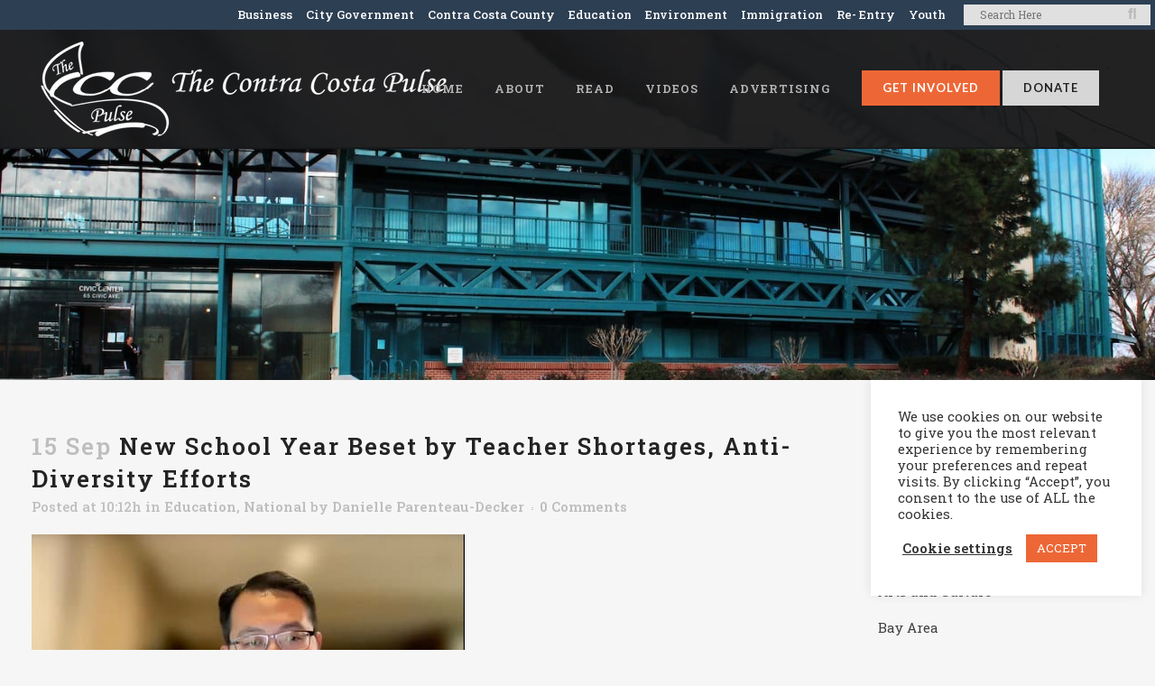

--- FILE ---
content_type: text/html; charset=UTF-8
request_url: https://ccpulse.org/2023/09/15/new-school-year-beset-by-teacher-shortages-anti-diversity-efforts/
body_size: 29421
content:
<!DOCTYPE html>
<html dir="ltr" lang="en-US" prefix="og: https://ogp.me/ns#">
<head>
	<meta charset="UTF-8" />
<script type="text/javascript">
/* <![CDATA[ */
var gform;gform||(document.addEventListener("gform_main_scripts_loaded",function(){gform.scriptsLoaded=!0}),document.addEventListener("gform/theme/scripts_loaded",function(){gform.themeScriptsLoaded=!0}),window.addEventListener("DOMContentLoaded",function(){gform.domLoaded=!0}),gform={domLoaded:!1,scriptsLoaded:!1,themeScriptsLoaded:!1,isFormEditor:()=>"function"==typeof InitializeEditor,callIfLoaded:function(o){return!(!gform.domLoaded||!gform.scriptsLoaded||!gform.themeScriptsLoaded&&!gform.isFormEditor()||(gform.isFormEditor()&&console.warn("The use of gform.initializeOnLoaded() is deprecated in the form editor context and will be removed in Gravity Forms 3.1."),o(),0))},initializeOnLoaded:function(o){gform.callIfLoaded(o)||(document.addEventListener("gform_main_scripts_loaded",()=>{gform.scriptsLoaded=!0,gform.callIfLoaded(o)}),document.addEventListener("gform/theme/scripts_loaded",()=>{gform.themeScriptsLoaded=!0,gform.callIfLoaded(o)}),window.addEventListener("DOMContentLoaded",()=>{gform.domLoaded=!0,gform.callIfLoaded(o)}))},hooks:{action:{},filter:{}},addAction:function(o,r,e,t){gform.addHook("action",o,r,e,t)},addFilter:function(o,r,e,t){gform.addHook("filter",o,r,e,t)},doAction:function(o){gform.doHook("action",o,arguments)},applyFilters:function(o){return gform.doHook("filter",o,arguments)},removeAction:function(o,r){gform.removeHook("action",o,r)},removeFilter:function(o,r,e){gform.removeHook("filter",o,r,e)},addHook:function(o,r,e,t,n){null==gform.hooks[o][r]&&(gform.hooks[o][r]=[]);var d=gform.hooks[o][r];null==n&&(n=r+"_"+d.length),gform.hooks[o][r].push({tag:n,callable:e,priority:t=null==t?10:t})},doHook:function(r,o,e){var t;if(e=Array.prototype.slice.call(e,1),null!=gform.hooks[r][o]&&((o=gform.hooks[r][o]).sort(function(o,r){return o.priority-r.priority}),o.forEach(function(o){"function"!=typeof(t=o.callable)&&(t=window[t]),"action"==r?t.apply(null,e):e[0]=t.apply(null,e)})),"filter"==r)return e[0]},removeHook:function(o,r,t,n){var e;null!=gform.hooks[o][r]&&(e=(e=gform.hooks[o][r]).filter(function(o,r,e){return!!(null!=n&&n!=o.tag||null!=t&&t!=o.priority)}),gform.hooks[o][r]=e)}});
/* ]]> */
</script>

	
				<meta name="viewport" content="width=device-width,initial-scale=1,user-scalable=no">
		            <link rel="shortcut icon" type="image/x-icon" href="https://richmondpulse.org/wp-content/uploads/2019/08/heartbeat.png">
            <link rel="apple-touch-icon" href="https://richmondpulse.org/wp-content/uploads/2019/08/heartbeat.png"/>
        
	<link rel="profile" href="http://gmpg.org/xfn/11" />
	<link rel="pingback" href="https://ccpulse.org/xmlrpc.php" />

	<title>Back to School Amid Teacher Shortages, Anti-DEI Efforts</title>

		<!-- All in One SEO 4.9.2 - aioseo.com -->
	<meta name="description" content="A new school year began recently despite the myriad of challenges within the school system that may hinder the nation’s children&#039;s ability to learn." />
	<meta name="robots" content="max-image-preview:large" />
	<meta name="author" content="Danielle Parenteau-Decker"/>
	<meta name="keywords" content="education,national" />
	<link rel="canonical" href="https://ccpulse.org/2023/09/15/new-school-year-beset-by-teacher-shortages-anti-diversity-efforts/" />
	<meta name="generator" content="All in One SEO (AIOSEO) 4.9.2" />
		<meta property="og:locale" content="en_US" />
		<meta property="og:site_name" content="The Contra Costa Pulse | Community news and youth voices for Contra Costa County" />
		<meta property="og:type" content="article" />
		<meta property="og:title" content="New School Year Beset by Teacher Shortages, Anti-Diversity Efforts" />
		<meta property="og:description" content="A new school year began recently despite the myriad of challenges within the school system that may hinder the nation’s children&#039;s ability to learn." />
		<meta property="og:url" content="https://ccpulse.org/2023/09/15/new-school-year-beset-by-teacher-shortages-anti-diversity-efforts/" />
		<meta property="og:image" content="https://richmondpulse.org/wp-content/uploads/2023/09/TuanNguyen.jpg" />
		<meta property="og:image:secure_url" content="https://richmondpulse.org/wp-content/uploads/2023/09/TuanNguyen.jpg" />
		<meta property="article:published_time" content="2023-09-15T17:12:01+00:00" />
		<meta property="article:modified_time" content="2024-07-08T23:14:21+00:00" />
		<meta property="article:publisher" content="https://www.facebook.com/richmondpulse" />
		<meta name="twitter:card" content="summary_large_image" />
		<meta name="twitter:site" content="@richmondpulse" />
		<meta name="twitter:title" content="New School Year Beset by Teacher Shortages, Anti-Diversity Efforts" />
		<meta name="twitter:description" content="A new school year began recently despite the myriad of challenges within the school system that may hinder the nation’s children&#039;s ability to learn." />
		<meta name="twitter:creator" content="@richmondpulse" />
		<meta name="twitter:image" content="https://richmondpulse.org/wp-content/uploads/2023/09/TuanNguyen.jpg" />
		<script type="application/ld+json" class="aioseo-schema">
			{"@context":"https:\/\/schema.org","@graph":[{"@type":"Article","@id":"https:\/\/ccpulse.org\/2023\/09\/15\/new-school-year-beset-by-teacher-shortages-anti-diversity-efforts\/#article","name":"Back to School Amid Teacher Shortages, Anti-DEI Efforts","headline":"New School Year Beset by Teacher Shortages, Anti-Diversity Efforts","author":{"@id":"https:\/\/ccpulse.org\/author\/danielle\/#author"},"publisher":{"@id":"https:\/\/ccpulse.org\/#organization"},"image":{"@type":"ImageObject","url":"https:\/\/ccpulse.org\/wp-content\/uploads\/2023\/09\/TuanNguyen.jpg","width":480,"height":252,"caption":"An Asian man speaking over Zoom"},"datePublished":"2023-09-15T10:12:01-07:00","dateModified":"2024-07-08T16:14:21-07:00","inLanguage":"en-US","mainEntityOfPage":{"@id":"https:\/\/ccpulse.org\/2023\/09\/15\/new-school-year-beset-by-teacher-shortages-anti-diversity-efforts\/#webpage"},"isPartOf":{"@id":"https:\/\/ccpulse.org\/2023\/09\/15\/new-school-year-beset-by-teacher-shortages-anti-diversity-efforts\/#webpage"},"articleSection":"Education, National, Children, Race, Schools, Students, teachers"},{"@type":"BreadcrumbList","@id":"https:\/\/ccpulse.org\/2023\/09\/15\/new-school-year-beset-by-teacher-shortages-anti-diversity-efforts\/#breadcrumblist","itemListElement":[{"@type":"ListItem","@id":"https:\/\/ccpulse.org#listItem","position":1,"name":"Home","item":"https:\/\/ccpulse.org","nextItem":{"@type":"ListItem","@id":"https:\/\/ccpulse.org\/category\/education\/#listItem","name":"Education"}},{"@type":"ListItem","@id":"https:\/\/ccpulse.org\/category\/education\/#listItem","position":2,"name":"Education","item":"https:\/\/ccpulse.org\/category\/education\/","nextItem":{"@type":"ListItem","@id":"https:\/\/ccpulse.org\/2023\/09\/15\/new-school-year-beset-by-teacher-shortages-anti-diversity-efforts\/#listItem","name":"New School Year Beset by Teacher Shortages, Anti-Diversity Efforts"},"previousItem":{"@type":"ListItem","@id":"https:\/\/ccpulse.org#listItem","name":"Home"}},{"@type":"ListItem","@id":"https:\/\/ccpulse.org\/2023\/09\/15\/new-school-year-beset-by-teacher-shortages-anti-diversity-efforts\/#listItem","position":3,"name":"New School Year Beset by Teacher Shortages, Anti-Diversity Efforts","previousItem":{"@type":"ListItem","@id":"https:\/\/ccpulse.org\/category\/education\/#listItem","name":"Education"}}]},{"@type":"Organization","@id":"https:\/\/ccpulse.org\/#organization","name":"The CC Pulse","description":"Community news and youth voices for Contra Costa County","url":"https:\/\/ccpulse.org\/","sameAs":["https:\/\/twitter.com\/richmondpulse","https:\/\/www.instagram.com\/richmondpulse\/","https:\/\/soundcloud.com\/richmondpulse"]},{"@type":"Person","@id":"https:\/\/ccpulse.org\/author\/danielle\/#author","url":"https:\/\/ccpulse.org\/author\/danielle\/","name":"Danielle Parenteau-Decker","image":{"@type":"ImageObject","@id":"https:\/\/ccpulse.org\/2023\/09\/15\/new-school-year-beset-by-teacher-shortages-anti-diversity-efforts\/#authorImage","url":"https:\/\/secure.gravatar.com\/avatar\/eacfecdd54933815a1d22c90a6e31e5c?s=96&d=mm&r=g","width":96,"height":96,"caption":"Danielle Parenteau-Decker"}},{"@type":"WebPage","@id":"https:\/\/ccpulse.org\/2023\/09\/15\/new-school-year-beset-by-teacher-shortages-anti-diversity-efforts\/#webpage","url":"https:\/\/ccpulse.org\/2023\/09\/15\/new-school-year-beset-by-teacher-shortages-anti-diversity-efforts\/","name":"Back to School Amid Teacher Shortages, Anti-DEI Efforts","description":"A new school year began recently despite the myriad of challenges within the school system that may hinder the nation\u2019s children's ability to learn.","inLanguage":"en-US","isPartOf":{"@id":"https:\/\/ccpulse.org\/#website"},"breadcrumb":{"@id":"https:\/\/ccpulse.org\/2023\/09\/15\/new-school-year-beset-by-teacher-shortages-anti-diversity-efforts\/#breadcrumblist"},"author":{"@id":"https:\/\/ccpulse.org\/author\/danielle\/#author"},"creator":{"@id":"https:\/\/ccpulse.org\/author\/danielle\/#author"},"image":{"@type":"ImageObject","url":"https:\/\/ccpulse.org\/wp-content\/uploads\/2023\/09\/TuanNguyen.jpg","@id":"https:\/\/ccpulse.org\/2023\/09\/15\/new-school-year-beset-by-teacher-shortages-anti-diversity-efforts\/#mainImage","width":480,"height":252,"caption":"An Asian man speaking over Zoom"},"primaryImageOfPage":{"@id":"https:\/\/ccpulse.org\/2023\/09\/15\/new-school-year-beset-by-teacher-shortages-anti-diversity-efforts\/#mainImage"},"datePublished":"2023-09-15T10:12:01-07:00","dateModified":"2024-07-08T16:14:21-07:00"},{"@type":"WebSite","@id":"https:\/\/ccpulse.org\/#website","url":"https:\/\/ccpulse.org\/","name":"The CC Pulse","description":"Community news and youth voices for Contra Costa County","inLanguage":"en-US","publisher":{"@id":"https:\/\/ccpulse.org\/#organization"}}]}
		</script>
		<!-- All in One SEO -->

		<style>img:is([sizes="auto" i], [sizes^="auto," i]) { contain-intrinsic-size: 3000px 1500px }</style>
		<link rel='dns-prefetch' href='//fonts.googleapis.com' />
<link rel="alternate" type="application/rss+xml" title="The Contra Costa Pulse &raquo; Feed" href="https://ccpulse.org/feed/" />
<link rel="alternate" type="application/rss+xml" title="The Contra Costa Pulse &raquo; Comments Feed" href="https://ccpulse.org/comments/feed/" />
<link rel="alternate" type="application/rss+xml" title="The Contra Costa Pulse &raquo; New School Year Beset by Teacher Shortages, Anti-Diversity Efforts Comments Feed" href="https://ccpulse.org/2023/09/15/new-school-year-beset-by-teacher-shortages-anti-diversity-efforts/feed/" />
		<style>
			.lazyload,
			.lazyloading {
				max-width: 100%;
			}
		</style>
				<!-- This site uses the Google Analytics by MonsterInsights plugin v9.11.1 - Using Analytics tracking - https://www.monsterinsights.com/ -->
							<script src="//www.googletagmanager.com/gtag/js?id=G-ZRK2TTZ96K"  data-cfasync="false" data-wpfc-render="false" type="text/javascript" async></script>
			<script data-cfasync="false" data-wpfc-render="false" type="text/javascript">
				var mi_version = '9.11.1';
				var mi_track_user = true;
				var mi_no_track_reason = '';
								var MonsterInsightsDefaultLocations = {"page_location":"https:\/\/ccpulse.org\/2023\/09\/15\/new-school-year-beset-by-teacher-shortages-anti-diversity-efforts\/"};
								if ( typeof MonsterInsightsPrivacyGuardFilter === 'function' ) {
					var MonsterInsightsLocations = (typeof MonsterInsightsExcludeQuery === 'object') ? MonsterInsightsPrivacyGuardFilter( MonsterInsightsExcludeQuery ) : MonsterInsightsPrivacyGuardFilter( MonsterInsightsDefaultLocations );
				} else {
					var MonsterInsightsLocations = (typeof MonsterInsightsExcludeQuery === 'object') ? MonsterInsightsExcludeQuery : MonsterInsightsDefaultLocations;
				}

								var disableStrs = [
										'ga-disable-G-ZRK2TTZ96K',
									];

				/* Function to detect opted out users */
				function __gtagTrackerIsOptedOut() {
					for (var index = 0; index < disableStrs.length; index++) {
						if (document.cookie.indexOf(disableStrs[index] + '=true') > -1) {
							return true;
						}
					}

					return false;
				}

				/* Disable tracking if the opt-out cookie exists. */
				if (__gtagTrackerIsOptedOut()) {
					for (var index = 0; index < disableStrs.length; index++) {
						window[disableStrs[index]] = true;
					}
				}

				/* Opt-out function */
				function __gtagTrackerOptout() {
					for (var index = 0; index < disableStrs.length; index++) {
						document.cookie = disableStrs[index] + '=true; expires=Thu, 31 Dec 2099 23:59:59 UTC; path=/';
						window[disableStrs[index]] = true;
					}
				}

				if ('undefined' === typeof gaOptout) {
					function gaOptout() {
						__gtagTrackerOptout();
					}
				}
								window.dataLayer = window.dataLayer || [];

				window.MonsterInsightsDualTracker = {
					helpers: {},
					trackers: {},
				};
				if (mi_track_user) {
					function __gtagDataLayer() {
						dataLayer.push(arguments);
					}

					function __gtagTracker(type, name, parameters) {
						if (!parameters) {
							parameters = {};
						}

						if (parameters.send_to) {
							__gtagDataLayer.apply(null, arguments);
							return;
						}

						if (type === 'event') {
														parameters.send_to = monsterinsights_frontend.v4_id;
							var hookName = name;
							if (typeof parameters['event_category'] !== 'undefined') {
								hookName = parameters['event_category'] + ':' + name;
							}

							if (typeof MonsterInsightsDualTracker.trackers[hookName] !== 'undefined') {
								MonsterInsightsDualTracker.trackers[hookName](parameters);
							} else {
								__gtagDataLayer('event', name, parameters);
							}
							
						} else {
							__gtagDataLayer.apply(null, arguments);
						}
					}

					__gtagTracker('js', new Date());
					__gtagTracker('set', {
						'developer_id.dZGIzZG': true,
											});
					if ( MonsterInsightsLocations.page_location ) {
						__gtagTracker('set', MonsterInsightsLocations);
					}
										__gtagTracker('config', 'G-ZRK2TTZ96K', {"forceSSL":"true","link_attribution":"true"} );
										window.gtag = __gtagTracker;										(function () {
						/* https://developers.google.com/analytics/devguides/collection/analyticsjs/ */
						/* ga and __gaTracker compatibility shim. */
						var noopfn = function () {
							return null;
						};
						var newtracker = function () {
							return new Tracker();
						};
						var Tracker = function () {
							return null;
						};
						var p = Tracker.prototype;
						p.get = noopfn;
						p.set = noopfn;
						p.send = function () {
							var args = Array.prototype.slice.call(arguments);
							args.unshift('send');
							__gaTracker.apply(null, args);
						};
						var __gaTracker = function () {
							var len = arguments.length;
							if (len === 0) {
								return;
							}
							var f = arguments[len - 1];
							if (typeof f !== 'object' || f === null || typeof f.hitCallback !== 'function') {
								if ('send' === arguments[0]) {
									var hitConverted, hitObject = false, action;
									if ('event' === arguments[1]) {
										if ('undefined' !== typeof arguments[3]) {
											hitObject = {
												'eventAction': arguments[3],
												'eventCategory': arguments[2],
												'eventLabel': arguments[4],
												'value': arguments[5] ? arguments[5] : 1,
											}
										}
									}
									if ('pageview' === arguments[1]) {
										if ('undefined' !== typeof arguments[2]) {
											hitObject = {
												'eventAction': 'page_view',
												'page_path': arguments[2],
											}
										}
									}
									if (typeof arguments[2] === 'object') {
										hitObject = arguments[2];
									}
									if (typeof arguments[5] === 'object') {
										Object.assign(hitObject, arguments[5]);
									}
									if ('undefined' !== typeof arguments[1].hitType) {
										hitObject = arguments[1];
										if ('pageview' === hitObject.hitType) {
											hitObject.eventAction = 'page_view';
										}
									}
									if (hitObject) {
										action = 'timing' === arguments[1].hitType ? 'timing_complete' : hitObject.eventAction;
										hitConverted = mapArgs(hitObject);
										__gtagTracker('event', action, hitConverted);
									}
								}
								return;
							}

							function mapArgs(args) {
								var arg, hit = {};
								var gaMap = {
									'eventCategory': 'event_category',
									'eventAction': 'event_action',
									'eventLabel': 'event_label',
									'eventValue': 'event_value',
									'nonInteraction': 'non_interaction',
									'timingCategory': 'event_category',
									'timingVar': 'name',
									'timingValue': 'value',
									'timingLabel': 'event_label',
									'page': 'page_path',
									'location': 'page_location',
									'title': 'page_title',
									'referrer' : 'page_referrer',
								};
								for (arg in args) {
																		if (!(!args.hasOwnProperty(arg) || !gaMap.hasOwnProperty(arg))) {
										hit[gaMap[arg]] = args[arg];
									} else {
										hit[arg] = args[arg];
									}
								}
								return hit;
							}

							try {
								f.hitCallback();
							} catch (ex) {
							}
						};
						__gaTracker.create = newtracker;
						__gaTracker.getByName = newtracker;
						__gaTracker.getAll = function () {
							return [];
						};
						__gaTracker.remove = noopfn;
						__gaTracker.loaded = true;
						window['__gaTracker'] = __gaTracker;
					})();
									} else {
										console.log("");
					(function () {
						function __gtagTracker() {
							return null;
						}

						window['__gtagTracker'] = __gtagTracker;
						window['gtag'] = __gtagTracker;
					})();
									}
			</script>
							<!-- / Google Analytics by MonsterInsights -->
		<link rel='stylesheet' id='wp-block-library-css' href='https://ccpulse.org/wp-includes/css/dist/block-library/style.min.css?ver=6.6.4' type='text/css' media='all' />
<link rel='stylesheet' id='aioseo/css/src/vue/standalone/blocks/table-of-contents/global.scss-css' href='https://ccpulse.org/wp-content/plugins/all-in-one-seo-pack/dist/Lite/assets/css/table-of-contents/global.e90f6d47.css?ver=4.9.2' type='text/css' media='all' />
<style id='classic-theme-styles-inline-css' type='text/css'>
/*! This file is auto-generated */
.wp-block-button__link{color:#fff;background-color:#32373c;border-radius:9999px;box-shadow:none;text-decoration:none;padding:calc(.667em + 2px) calc(1.333em + 2px);font-size:1.125em}.wp-block-file__button{background:#32373c;color:#fff;text-decoration:none}
</style>
<style id='global-styles-inline-css' type='text/css'>
:root{--wp--preset--aspect-ratio--square: 1;--wp--preset--aspect-ratio--4-3: 4/3;--wp--preset--aspect-ratio--3-4: 3/4;--wp--preset--aspect-ratio--3-2: 3/2;--wp--preset--aspect-ratio--2-3: 2/3;--wp--preset--aspect-ratio--16-9: 16/9;--wp--preset--aspect-ratio--9-16: 9/16;--wp--preset--color--black: #000000;--wp--preset--color--cyan-bluish-gray: #abb8c3;--wp--preset--color--white: #ffffff;--wp--preset--color--pale-pink: #f78da7;--wp--preset--color--vivid-red: #cf2e2e;--wp--preset--color--luminous-vivid-orange: #ff6900;--wp--preset--color--luminous-vivid-amber: #fcb900;--wp--preset--color--light-green-cyan: #7bdcb5;--wp--preset--color--vivid-green-cyan: #00d084;--wp--preset--color--pale-cyan-blue: #8ed1fc;--wp--preset--color--vivid-cyan-blue: #0693e3;--wp--preset--color--vivid-purple: #9b51e0;--wp--preset--gradient--vivid-cyan-blue-to-vivid-purple: linear-gradient(135deg,rgba(6,147,227,1) 0%,rgb(155,81,224) 100%);--wp--preset--gradient--light-green-cyan-to-vivid-green-cyan: linear-gradient(135deg,rgb(122,220,180) 0%,rgb(0,208,130) 100%);--wp--preset--gradient--luminous-vivid-amber-to-luminous-vivid-orange: linear-gradient(135deg,rgba(252,185,0,1) 0%,rgba(255,105,0,1) 100%);--wp--preset--gradient--luminous-vivid-orange-to-vivid-red: linear-gradient(135deg,rgba(255,105,0,1) 0%,rgb(207,46,46) 100%);--wp--preset--gradient--very-light-gray-to-cyan-bluish-gray: linear-gradient(135deg,rgb(238,238,238) 0%,rgb(169,184,195) 100%);--wp--preset--gradient--cool-to-warm-spectrum: linear-gradient(135deg,rgb(74,234,220) 0%,rgb(151,120,209) 20%,rgb(207,42,186) 40%,rgb(238,44,130) 60%,rgb(251,105,98) 80%,rgb(254,248,76) 100%);--wp--preset--gradient--blush-light-purple: linear-gradient(135deg,rgb(255,206,236) 0%,rgb(152,150,240) 100%);--wp--preset--gradient--blush-bordeaux: linear-gradient(135deg,rgb(254,205,165) 0%,rgb(254,45,45) 50%,rgb(107,0,62) 100%);--wp--preset--gradient--luminous-dusk: linear-gradient(135deg,rgb(255,203,112) 0%,rgb(199,81,192) 50%,rgb(65,88,208) 100%);--wp--preset--gradient--pale-ocean: linear-gradient(135deg,rgb(255,245,203) 0%,rgb(182,227,212) 50%,rgb(51,167,181) 100%);--wp--preset--gradient--electric-grass: linear-gradient(135deg,rgb(202,248,128) 0%,rgb(113,206,126) 100%);--wp--preset--gradient--midnight: linear-gradient(135deg,rgb(2,3,129) 0%,rgb(40,116,252) 100%);--wp--preset--font-size--small: 13px;--wp--preset--font-size--medium: 20px;--wp--preset--font-size--large: 36px;--wp--preset--font-size--x-large: 42px;--wp--preset--spacing--20: 0.44rem;--wp--preset--spacing--30: 0.67rem;--wp--preset--spacing--40: 1rem;--wp--preset--spacing--50: 1.5rem;--wp--preset--spacing--60: 2.25rem;--wp--preset--spacing--70: 3.38rem;--wp--preset--spacing--80: 5.06rem;--wp--preset--shadow--natural: 6px 6px 9px rgba(0, 0, 0, 0.2);--wp--preset--shadow--deep: 12px 12px 50px rgba(0, 0, 0, 0.4);--wp--preset--shadow--sharp: 6px 6px 0px rgba(0, 0, 0, 0.2);--wp--preset--shadow--outlined: 6px 6px 0px -3px rgba(255, 255, 255, 1), 6px 6px rgba(0, 0, 0, 1);--wp--preset--shadow--crisp: 6px 6px 0px rgba(0, 0, 0, 1);}:where(.is-layout-flex){gap: 0.5em;}:where(.is-layout-grid){gap: 0.5em;}body .is-layout-flex{display: flex;}.is-layout-flex{flex-wrap: wrap;align-items: center;}.is-layout-flex > :is(*, div){margin: 0;}body .is-layout-grid{display: grid;}.is-layout-grid > :is(*, div){margin: 0;}:where(.wp-block-columns.is-layout-flex){gap: 2em;}:where(.wp-block-columns.is-layout-grid){gap: 2em;}:where(.wp-block-post-template.is-layout-flex){gap: 1.25em;}:where(.wp-block-post-template.is-layout-grid){gap: 1.25em;}.has-black-color{color: var(--wp--preset--color--black) !important;}.has-cyan-bluish-gray-color{color: var(--wp--preset--color--cyan-bluish-gray) !important;}.has-white-color{color: var(--wp--preset--color--white) !important;}.has-pale-pink-color{color: var(--wp--preset--color--pale-pink) !important;}.has-vivid-red-color{color: var(--wp--preset--color--vivid-red) !important;}.has-luminous-vivid-orange-color{color: var(--wp--preset--color--luminous-vivid-orange) !important;}.has-luminous-vivid-amber-color{color: var(--wp--preset--color--luminous-vivid-amber) !important;}.has-light-green-cyan-color{color: var(--wp--preset--color--light-green-cyan) !important;}.has-vivid-green-cyan-color{color: var(--wp--preset--color--vivid-green-cyan) !important;}.has-pale-cyan-blue-color{color: var(--wp--preset--color--pale-cyan-blue) !important;}.has-vivid-cyan-blue-color{color: var(--wp--preset--color--vivid-cyan-blue) !important;}.has-vivid-purple-color{color: var(--wp--preset--color--vivid-purple) !important;}.has-black-background-color{background-color: var(--wp--preset--color--black) !important;}.has-cyan-bluish-gray-background-color{background-color: var(--wp--preset--color--cyan-bluish-gray) !important;}.has-white-background-color{background-color: var(--wp--preset--color--white) !important;}.has-pale-pink-background-color{background-color: var(--wp--preset--color--pale-pink) !important;}.has-vivid-red-background-color{background-color: var(--wp--preset--color--vivid-red) !important;}.has-luminous-vivid-orange-background-color{background-color: var(--wp--preset--color--luminous-vivid-orange) !important;}.has-luminous-vivid-amber-background-color{background-color: var(--wp--preset--color--luminous-vivid-amber) !important;}.has-light-green-cyan-background-color{background-color: var(--wp--preset--color--light-green-cyan) !important;}.has-vivid-green-cyan-background-color{background-color: var(--wp--preset--color--vivid-green-cyan) !important;}.has-pale-cyan-blue-background-color{background-color: var(--wp--preset--color--pale-cyan-blue) !important;}.has-vivid-cyan-blue-background-color{background-color: var(--wp--preset--color--vivid-cyan-blue) !important;}.has-vivid-purple-background-color{background-color: var(--wp--preset--color--vivid-purple) !important;}.has-black-border-color{border-color: var(--wp--preset--color--black) !important;}.has-cyan-bluish-gray-border-color{border-color: var(--wp--preset--color--cyan-bluish-gray) !important;}.has-white-border-color{border-color: var(--wp--preset--color--white) !important;}.has-pale-pink-border-color{border-color: var(--wp--preset--color--pale-pink) !important;}.has-vivid-red-border-color{border-color: var(--wp--preset--color--vivid-red) !important;}.has-luminous-vivid-orange-border-color{border-color: var(--wp--preset--color--luminous-vivid-orange) !important;}.has-luminous-vivid-amber-border-color{border-color: var(--wp--preset--color--luminous-vivid-amber) !important;}.has-light-green-cyan-border-color{border-color: var(--wp--preset--color--light-green-cyan) !important;}.has-vivid-green-cyan-border-color{border-color: var(--wp--preset--color--vivid-green-cyan) !important;}.has-pale-cyan-blue-border-color{border-color: var(--wp--preset--color--pale-cyan-blue) !important;}.has-vivid-cyan-blue-border-color{border-color: var(--wp--preset--color--vivid-cyan-blue) !important;}.has-vivid-purple-border-color{border-color: var(--wp--preset--color--vivid-purple) !important;}.has-vivid-cyan-blue-to-vivid-purple-gradient-background{background: var(--wp--preset--gradient--vivid-cyan-blue-to-vivid-purple) !important;}.has-light-green-cyan-to-vivid-green-cyan-gradient-background{background: var(--wp--preset--gradient--light-green-cyan-to-vivid-green-cyan) !important;}.has-luminous-vivid-amber-to-luminous-vivid-orange-gradient-background{background: var(--wp--preset--gradient--luminous-vivid-amber-to-luminous-vivid-orange) !important;}.has-luminous-vivid-orange-to-vivid-red-gradient-background{background: var(--wp--preset--gradient--luminous-vivid-orange-to-vivid-red) !important;}.has-very-light-gray-to-cyan-bluish-gray-gradient-background{background: var(--wp--preset--gradient--very-light-gray-to-cyan-bluish-gray) !important;}.has-cool-to-warm-spectrum-gradient-background{background: var(--wp--preset--gradient--cool-to-warm-spectrum) !important;}.has-blush-light-purple-gradient-background{background: var(--wp--preset--gradient--blush-light-purple) !important;}.has-blush-bordeaux-gradient-background{background: var(--wp--preset--gradient--blush-bordeaux) !important;}.has-luminous-dusk-gradient-background{background: var(--wp--preset--gradient--luminous-dusk) !important;}.has-pale-ocean-gradient-background{background: var(--wp--preset--gradient--pale-ocean) !important;}.has-electric-grass-gradient-background{background: var(--wp--preset--gradient--electric-grass) !important;}.has-midnight-gradient-background{background: var(--wp--preset--gradient--midnight) !important;}.has-small-font-size{font-size: var(--wp--preset--font-size--small) !important;}.has-medium-font-size{font-size: var(--wp--preset--font-size--medium) !important;}.has-large-font-size{font-size: var(--wp--preset--font-size--large) !important;}.has-x-large-font-size{font-size: var(--wp--preset--font-size--x-large) !important;}
:where(.wp-block-post-template.is-layout-flex){gap: 1.25em;}:where(.wp-block-post-template.is-layout-grid){gap: 1.25em;}
:where(.wp-block-columns.is-layout-flex){gap: 2em;}:where(.wp-block-columns.is-layout-grid){gap: 2em;}
:root :where(.wp-block-pullquote){font-size: 1.5em;line-height: 1.6;}
</style>
<link rel='stylesheet' id='cookie-law-info-css' href='https://ccpulse.org/wp-content/plugins/cookie-law-info/legacy/public/css/cookie-law-info-public.css?ver=3.3.7' type='text/css' media='all' />
<link rel='stylesheet' id='cookie-law-info-gdpr-css' href='https://ccpulse.org/wp-content/plugins/cookie-law-info/legacy/public/css/cookie-law-info-gdpr.css?ver=3.3.7' type='text/css' media='all' />
<link rel='stylesheet' id='mc4wp-form-basic-css' href='https://ccpulse.org/wp-content/plugins/mailchimp-for-wp/assets/css/form-basic.css?ver=4.10.9' type='text/css' media='all' />
<link rel='stylesheet' id='crp-style-rounded-thumbs-css' href='https://ccpulse.org/wp-content/plugins/contextual-related-posts/css/rounded-thumbs.min.css?ver=4.1.0' type='text/css' media='all' />
<style id='crp-style-rounded-thumbs-inline-css' type='text/css'>

			.crp_related.crp-rounded-thumbs a {
				width: 500px;
                height: 275px;
				text-decoration: none;
			}
			.crp_related.crp-rounded-thumbs img {
				max-width: 500px;
				margin: auto;
			}
			.crp_related.crp-rounded-thumbs .crp_title {
				width: 100%;
			}
			
</style>
<style id='crp-custom-style-inline-css' type='text/css'>
.crp_related li {
    width: 30%;
    border-radius: 0px;
}

.crp_related a,
.crp_related img {
    width: 100% !important;
}


.crp_related li:hover .crp_title {
    background-color: none;
position:unset !important;
}


.crp_related .crp_title {
    color: #232323 !important;
    text-shadow: none !important;
    background-color: transparent !important;
    -webkit-border-radius: none !important;
    -moz-border-radius: none !important;
    border-radius:  none !important;
}



.crp_related a {
    width: 500px;
    height: 250px;
}



.crp_related .crp_title {
    line-height: 18px;
position:unset !important;
    display: table-cell;
    height: 80px;
    vertical-align: middle;
    width:275px;
}


</style>
<link rel='stylesheet' id='mediaelement-css' href='https://ccpulse.org/wp-includes/js/mediaelement/mediaelementplayer-legacy.min.css?ver=4.2.17' type='text/css' media='all' />
<link rel='stylesheet' id='wp-mediaelement-css' href='https://ccpulse.org/wp-includes/js/mediaelement/wp-mediaelement.min.css?ver=6.6.4' type='text/css' media='all' />
<link rel='stylesheet' id='bridge-default-style-css' href='https://ccpulse.org/wp-content/themes/bridge/style.css?ver=6.6.4' type='text/css' media='all' />
<link rel='stylesheet' id='bridge-qode-font_awesome-css' href='https://ccpulse.org/wp-content/themes/bridge/css/font-awesome/css/font-awesome.min.css?ver=6.6.4' type='text/css' media='all' />
<link rel='stylesheet' id='bridge-qode-font_elegant-css' href='https://ccpulse.org/wp-content/themes/bridge/css/elegant-icons/style.min.css?ver=6.6.4' type='text/css' media='all' />
<link rel='stylesheet' id='bridge-qode-linea_icons-css' href='https://ccpulse.org/wp-content/themes/bridge/css/linea-icons/style.css?ver=6.6.4' type='text/css' media='all' />
<link rel='stylesheet' id='bridge-qode-dripicons-css' href='https://ccpulse.org/wp-content/themes/bridge/css/dripicons/dripicons.css?ver=6.6.4' type='text/css' media='all' />
<link rel='stylesheet' id='bridge-qode-kiko-css' href='https://ccpulse.org/wp-content/themes/bridge/css/kiko/kiko-all.css?ver=6.6.4' type='text/css' media='all' />
<link rel='stylesheet' id='bridge-qode-font_awesome_5-css' href='https://ccpulse.org/wp-content/themes/bridge/css/font-awesome-5/css/font-awesome-5.min.css?ver=6.6.4' type='text/css' media='all' />
<link rel='stylesheet' id='bridge-stylesheet-css' href='https://ccpulse.org/wp-content/themes/bridge/css/stylesheet.min.css?ver=6.6.4' type='text/css' media='all' />
<style id='bridge-stylesheet-inline-css' type='text/css'>
   .postid-79997.disabled_footer_top .footer_top_holder, .postid-79997.disabled_footer_bottom .footer_bottom_holder { display: none;}


</style>
<link rel='stylesheet' id='bridge-print-css' href='https://ccpulse.org/wp-content/themes/bridge/css/print.css?ver=6.6.4' type='text/css' media='all' />
<link rel='stylesheet' id='bridge-style-dynamic-css' href='https://ccpulse.org/wp-content/themes/bridge/css/style_dynamic.css?ver=1730254806' type='text/css' media='all' />
<link rel='stylesheet' id='bridge-responsive-css' href='https://ccpulse.org/wp-content/themes/bridge/css/responsive.min.css?ver=6.6.4' type='text/css' media='all' />
<link rel='stylesheet' id='bridge-style-dynamic-responsive-css' href='https://ccpulse.org/wp-content/themes/bridge/css/style_dynamic_responsive.css?ver=1730254806' type='text/css' media='all' />
<link rel='stylesheet' id='js_composer_front-css' href='https://ccpulse.org/wp-content/plugins/js_composer/assets/css/js_composer.min.css?ver=7.9' type='text/css' media='all' />
<link rel='stylesheet' id='bridge-style-handle-google-fonts-css' href='https://fonts.googleapis.com/css?family=Raleway%3A100%2C200%2C300%2C400%2C500%2C600%2C700%2C800%2C900%2C100italic%2C300italic%2C400italic%2C700italic%7CLato%3A100%2C200%2C300%2C400%2C500%2C600%2C700%2C800%2C900%2C100italic%2C300italic%2C400italic%2C700italic%7CRoboto+Slab%3A100%2C200%2C300%2C400%2C500%2C600%2C700%2C800%2C900%2C100italic%2C300italic%2C400italic%2C700italic&#038;subset=latin%2Clatin-ext&#038;ver=1.0.0' type='text/css' media='all' />
<link rel='stylesheet' id='bridge-core-dashboard-style-css' href='https://ccpulse.org/wp-content/plugins/bridge-core/modules/core-dashboard/assets/css/core-dashboard.min.css?ver=6.6.4' type='text/css' media='all' />
<link rel='stylesheet' id='childstyle-css' href='https://ccpulse.org/wp-content/themes/bridge-child/style.css?ver=6.6.4' type='text/css' media='all' />
<link rel='stylesheet' id='bsf-Defaults-css' href='https://ccpulse.org/wp-content/uploads/smile_fonts/Defaults/Defaults.css?ver=3.19.22' type='text/css' media='all' />
<link rel='stylesheet' id='cp-animate-slide-css' href='https://ccpulse.org/wp-content/plugins/convertplug/modules/assets/css/minified-animation/slide.min.css?ver=3.5.28' type='text/css' media='all' />
<link rel='stylesheet' id='convert-plus-info-bar-style-css' href='https://ccpulse.org/wp-content/plugins/convertplug/modules/info_bar/assets/css/info_bar.min.css?ver=3.5.28' type='text/css' media='all' />
<script type="text/javascript" src="https://ccpulse.org/wp-includes/js/jquery/jquery.min.js?ver=3.7.1" id="jquery-core-js"></script>
<script type="text/javascript" src="https://ccpulse.org/wp-includes/js/jquery/jquery-migrate.min.js?ver=3.4.1" id="jquery-migrate-js"></script>
<script type="text/javascript" src="https://ccpulse.org/wp-content/plugins/google-analytics-for-wordpress/assets/js/frontend-gtag.min.js?ver=9.11.1" id="monsterinsights-frontend-script-js" async="async" data-wp-strategy="async"></script>
<script data-cfasync="false" data-wpfc-render="false" type="text/javascript" id='monsterinsights-frontend-script-js-extra'>/* <![CDATA[ */
var monsterinsights_frontend = {"js_events_tracking":"true","download_extensions":"doc,pdf,ppt,zip,xls,docx,pptx,xlsx","inbound_paths":"[{\"path\":\"\\\/go\\\/\",\"label\":\"affiliate\"},{\"path\":\"\\\/recommend\\\/\",\"label\":\"affiliate\"}]","home_url":"https:\/\/ccpulse.org","hash_tracking":"false","v4_id":"G-ZRK2TTZ96K"};/* ]]> */
</script>
<script type="text/javascript" id="cookie-law-info-js-extra">
/* <![CDATA[ */
var Cli_Data = {"nn_cookie_ids":[],"cookielist":[],"non_necessary_cookies":[],"ccpaEnabled":"","ccpaRegionBased":"","ccpaBarEnabled":"","strictlyEnabled":["necessary","obligatoire"],"ccpaType":"gdpr","js_blocking":"1","custom_integration":"","triggerDomRefresh":"","secure_cookies":""};
var cli_cookiebar_settings = {"animate_speed_hide":"500","animate_speed_show":"500","background":"#FFF","border":"#b1a6a6c2","border_on":"","button_1_button_colour":"#ed6736","button_1_button_hover":"#be522b","button_1_link_colour":"#fff","button_1_as_button":"1","button_1_new_win":"","button_2_button_colour":"#333","button_2_button_hover":"#292929","button_2_link_colour":"#444","button_2_as_button":"","button_2_hidebar":"","button_3_button_colour":"#232324","button_3_button_hover":"#1c1c1d","button_3_link_colour":"#fff","button_3_as_button":"1","button_3_new_win":"","button_4_button_colour":"#000","button_4_button_hover":"#000000","button_4_link_colour":"#333333","button_4_as_button":"","button_7_button_colour":"#61a229","button_7_button_hover":"#4e8221","button_7_link_colour":"#fff","button_7_as_button":"1","button_7_new_win":"","font_family":"inherit","header_fix":"","notify_animate_hide":"1","notify_animate_show":"1","notify_div_id":"#cookie-law-info-bar","notify_position_horizontal":"right","notify_position_vertical":"bottom","scroll_close":"","scroll_close_reload":"","accept_close_reload":"","reject_close_reload":"","showagain_tab":"","showagain_background":"#fff","showagain_border":"#000","showagain_div_id":"#cookie-law-info-again","showagain_x_position":"100px","text":"#333333","show_once_yn":"","show_once":"10000","logging_on":"","as_popup":"","popup_overlay":"1","bar_heading_text":"","cookie_bar_as":"widget","popup_showagain_position":"bottom-right","widget_position":"right"};
var log_object = {"ajax_url":"https:\/\/ccpulse.org\/wp-admin\/admin-ajax.php"};
/* ]]> */
</script>
<script type="text/javascript" src="https://ccpulse.org/wp-content/plugins/cookie-law-info/legacy/public/js/cookie-law-info-public.js?ver=3.3.7" id="cookie-law-info-js"></script>
<script></script><link rel="https://api.w.org/" href="https://ccpulse.org/wp-json/" /><link rel="alternate" title="JSON" type="application/json" href="https://ccpulse.org/wp-json/wp/v2/posts/79997" /><link rel="EditURI" type="application/rsd+xml" title="RSD" href="https://ccpulse.org/xmlrpc.php?rsd" />
<meta name="generator" content="WordPress 6.6.4" />
<link rel='shortlink' href='https://ccpulse.org/?p=79997' />
<link rel="alternate" title="oEmbed (JSON)" type="application/json+oembed" href="https://ccpulse.org/wp-json/oembed/1.0/embed?url=https%3A%2F%2Fccpulse.org%2F2023%2F09%2F15%2Fnew-school-year-beset-by-teacher-shortages-anti-diversity-efforts%2F" />
<link rel="alternate" title="oEmbed (XML)" type="text/xml+oembed" href="https://ccpulse.org/wp-json/oembed/1.0/embed?url=https%3A%2F%2Fccpulse.org%2F2023%2F09%2F15%2Fnew-school-year-beset-by-teacher-shortages-anti-diversity-efforts%2F&#038;format=xml" />
		<script>
			document.documentElement.className = document.documentElement.className.replace('no-js', 'js');
		</script>
				<style>
			.no-js img.lazyload {
				display: none;
			}

			figure.wp-block-image img.lazyloading {
				min-width: 150px;
			}

			.lazyload,
			.lazyloading {
				--smush-placeholder-width: 100px;
				--smush-placeholder-aspect-ratio: 1/1;
				width: var(--smush-image-width, var(--smush-placeholder-width)) !important;
				aspect-ratio: var(--smush-image-aspect-ratio, var(--smush-placeholder-aspect-ratio)) !important;
			}

						.lazyload, .lazyloading {
				opacity: 0;
			}

			.lazyloaded {
				opacity: 1;
				transition: opacity 400ms;
				transition-delay: 0ms;
			}

					</style>
		<meta name="generator" content="Powered by WPBakery Page Builder - drag and drop page builder for WordPress."/>
<noscript><style> .wpb_animate_when_almost_visible { opacity: 1; }</style></noscript>
<link rel='stylesheet' href='https://ccpulse.org/wp-content/themes/bridge-child/custom.css' type='text/css' media='all' />

</head>

<body class="post-template-default single single-post postid-79997 single-format-standard bridge-core-3.3.1  qode_grid_1300 hide_top_bar_on_mobile_header qode-content-sidebar-responsive qode-child-theme-ver-1.0.0 qode-theme-ver-30.8.1 qode-theme-bridge wpb-js-composer js-comp-ver-7.9 vc_responsive" itemscope itemtype="http://schema.org/WebPage">




<div class="wrapper">
	<div class="wrapper_inner">

    
		<!-- Google Analytics start -->
				<!-- Google Analytics end -->

		
	<header class=" has_top scroll_header_top_area  stick scrolled_not_transparent page_header">
	<div class="header_inner clearfix">
				<div class="header_top_bottom_holder">
				<div class="header_top clearfix" style='' >
							<div class="left">
						<div class="inner">
													</div>
					</div>
					<div class="right">
						<div class="inner">
							<div class="header-widget widget_nav_menu header-right-widget"><div class="menu-categories-top-menu-container"><ul id="menu-categories-top-menu" class="menu"><li id="menu-item-15047" class="menu-item menu-item-type-taxonomy menu-item-object-category menu-item-15047"><a href="https://ccpulse.org/category/business/">Business</a></li>
<li id="menu-item-15126" class="menu-item menu-item-type-taxonomy menu-item-object-category menu-item-15126"><a href="https://ccpulse.org/category/city-government/">City Government</a></li>
<li id="menu-item-15049" class="menu-item menu-item-type-taxonomy menu-item-object-category menu-item-15049"><a href="https://ccpulse.org/category/contra-costa-county/">Contra Costa County</a></li>
<li id="menu-item-15051" class="menu-item menu-item-type-taxonomy menu-item-object-category current-post-ancestor current-menu-parent current-post-parent menu-item-15051"><a href="https://ccpulse.org/category/education/">Education</a></li>
<li id="menu-item-15055" class="menu-item menu-item-type-taxonomy menu-item-object-category menu-item-15055"><a href="https://ccpulse.org/category/environment/">Environment</a></li>
<li id="menu-item-15147" class="menu-item menu-item-type-taxonomy menu-item-object-category menu-item-15147"><a href="https://ccpulse.org/category/immigration/">Immigration</a></li>
<li id="menu-item-15390" class="menu-item menu-item-type-taxonomy menu-item-object-category menu-item-15390"><a href="https://ccpulse.org/category/re-entry/">Re- Entry</a></li>
<li id="menu-item-15391" class="menu-item menu-item-type-taxonomy menu-item-object-category menu-item-15391"><a href="https://ccpulse.org/category/youth/">Youth</a></li>
</ul></div></div><div class="header-widget widget_search header-right-widget"><form role="search" method="get" id="searchform" action="https://ccpulse.org/">
    <div><label class="screen-reader-text" for="s">Search for:</label>
        <input type="text" value="" placeholder="Search Here" name="s" id="s" />
        <input type="submit" id="searchsubmit" value="&#xf002" />
    </div>
</form></div>						</div>
					</div>
						</div>

			<div class="header_bottom clearfix" style='' >
											<div class="header_inner_left">
																	<div class="mobile_menu_button">
		<span>
			<i class="qode_icon_font_awesome fa fa-bars " ></i>		</span>
	</div>
								<div class="logo_wrapper" >
	<div class="q_logo">
		<a itemprop="url" href="https://ccpulse.org/" >
             <img itemprop="image" class="normal lazyload" data-src="https://ccpulse.org/wp-content/uploads/2024/07/CC_FNL_white-on-transparent_071824.png" alt="Logo" src="[data-uri]" style="--smush-placeholder-width: 450px; --smush-placeholder-aspect-ratio: 450/105;"> 			 <img itemprop="image" class="light lazyload" data-src="https://ccpulse.org/wp-content/uploads/2024/07/CC_FNL_white-on-transparent_071824.png" alt="Logo" src="[data-uri]" style="--smush-placeholder-width: 450px; --smush-placeholder-aspect-ratio: 450/105;" /> 			 <img itemprop="image" class="dark lazyload" data-src="https://ccpulse.org/wp-content/uploads/2024/07/CC_FNL_white-on-transparent_071824.png" alt="Logo" src="[data-uri]" style="--smush-placeholder-width: 450px; --smush-placeholder-aspect-ratio: 450/105;" /> 			 <img itemprop="image" class="sticky lazyload" data-src="https://ccpulse.org/wp-content/uploads/2024/07/CC_FNL_white-on-transparent_071824.png" alt="Logo" src="[data-uri]" style="--smush-placeholder-width: 450px; --smush-placeholder-aspect-ratio: 450/105;" /> 			 <img itemprop="image" class="mobile lazyload" data-src="https://richmondpulse.org/wp-content/uploads/2024/01/The_CCPulse_logowhite.png" alt="Logo" src="[data-uri]" /> 					</a>
	</div>
	</div>															</div>
															<div class="header_inner_right">
									<div class="side_menu_button_wrapper right">
																					<div class="header_bottom_right_widget_holder"><div class="header_bottom_widget widget_black_studio_tinymce"><div class="textwidget"><p><a  itemprop="url" href="/sign-up" target="_self"  class="qbutton  white" style="">Get Involved</a> <a  itemprop="url" href="/donate" target="_self"  class="qbutton  default" style="">Donate</a></p>
</div></div></div>
																														<div class="side_menu_button">
																																	
										</div>
									</div>
								</div>
							
							
							<nav class="main_menu drop_down right">
								<ul id="menu-top-nav" class=""><li id="nav-menu-item-15105" class="menu-item menu-item-type-post_type menu-item-object-page menu-item-home  narrow"><a href="https://ccpulse.org/" class=""><i class="menu_icon blank fa"></i><span>Home<span class="underline_dash"></span></span><span class="plus"></span></a></li>
<li id="nav-menu-item-4627" class="menu-item menu-item-type-post_type menu-item-object-page  narrow"><a href="https://ccpulse.org/about/" class=""><i class="menu_icon blank fa"></i><span>About<span class="underline_dash"></span></span><span class="plus"></span></a></li>
<li id="nav-menu-item-14610" class="menu-item menu-item-type-post_type menu-item-object-page  narrow"><a href="https://ccpulse.org/read/" class=""><i class="menu_icon blank fa"></i><span>Read<span class="underline_dash"></span></span><span class="plus"></span></a></li>
<li id="nav-menu-item-4692" class="menu-item menu-item-type-taxonomy menu-item-object-category  narrow"><a href="https://ccpulse.org/category/video/" class=""><i class="menu_icon blank fa"></i><span>Videos<span class="underline_dash"></span></span><span class="plus"></span></a></li>
<li id="nav-menu-item-5809" class="menu-item menu-item-type-post_type menu-item-object-page  narrow"><a href="https://ccpulse.org/advertise/" class=""><i class="menu_icon blank fa"></i><span>Advertising<span class="underline_dash"></span></span><span class="plus"></span></a></li>
<li id="nav-menu-item-14895" class="donate menu-item menu-item-type-custom menu-item-object-custom  narrow"><a href="https://squareup.com/market/richmond-pulse" class=""><i class="menu_icon blank fa"></i><span>Donate<span class="underline_dash"></span></span><span class="plus"></span></a></li>
<li id="nav-menu-item-15376" class="donate2 menu-item menu-item-type-custom menu-item-object-custom  narrow"><a href="https://richmondpulse.org/sign-up/" class=""><i class="menu_icon blank fa"></i><span>Get Involved<span class="underline_dash"></span></span><span class="plus"></span></a></li>
</ul>							</nav>
														<nav class="mobile_menu">
	<ul id="menu-top-nav-1" class=""><li id="mobile-menu-item-15105" class="menu-item menu-item-type-post_type menu-item-object-page menu-item-home "><a href="https://ccpulse.org/" class=""><span>Home</span></a><span class="mobile_arrow"><i class="fa fa-angle-right"></i><i class="fa fa-angle-down"></i></span></li>
<li id="mobile-menu-item-4627" class="menu-item menu-item-type-post_type menu-item-object-page "><a href="https://ccpulse.org/about/" class=""><span>About</span></a><span class="mobile_arrow"><i class="fa fa-angle-right"></i><i class="fa fa-angle-down"></i></span></li>
<li id="mobile-menu-item-14610" class="menu-item menu-item-type-post_type menu-item-object-page "><a href="https://ccpulse.org/read/" class=""><span>Read</span></a><span class="mobile_arrow"><i class="fa fa-angle-right"></i><i class="fa fa-angle-down"></i></span></li>
<li id="mobile-menu-item-4692" class="menu-item menu-item-type-taxonomy menu-item-object-category "><a href="https://ccpulse.org/category/video/" class=""><span>Videos</span></a><span class="mobile_arrow"><i class="fa fa-angle-right"></i><i class="fa fa-angle-down"></i></span></li>
<li id="mobile-menu-item-5809" class="menu-item menu-item-type-post_type menu-item-object-page "><a href="https://ccpulse.org/advertise/" class=""><span>Advertising</span></a><span class="mobile_arrow"><i class="fa fa-angle-right"></i><i class="fa fa-angle-down"></i></span></li>
<li id="mobile-menu-item-14895" class="donate menu-item menu-item-type-custom menu-item-object-custom "><a href="https://squareup.com/market/richmond-pulse" class=""><span>Donate</span></a><span class="mobile_arrow"><i class="fa fa-angle-right"></i><i class="fa fa-angle-down"></i></span></li>
<li id="mobile-menu-item-15376" class="donate2 menu-item menu-item-type-custom menu-item-object-custom "><a href="https://richmondpulse.org/sign-up/" class=""><span>Get Involved</span></a><span class="mobile_arrow"><i class="fa fa-angle-right"></i><i class="fa fa-angle-down"></i></span></li>
</ul></nav>											</div>
			</div>
		</div>

</header>	<a id="back_to_top" href="#">
        <span class="fa-stack">
            <i class="qode_icon_font_awesome fa fa-arrow-up " ></i>        </span>
	</a>


    
    
    <div class="content content_top_margin_none">
        <div class="content_inner  ">
    
		<div class="title_outer title_without_animation with_image"    data-height="263">
		<div class="title title_size_small  position_left " style="height:263px;">
			<div class="image responsive"><img itemprop="image" data-src="https://ccpulse.org/wp-content/uploads/2024/02/Pittsburg-3.jpg" alt="&nbsp;" src="[data-uri]" class="lazyload" style="--smush-placeholder-width: 1500px; --smush-placeholder-aspect-ratio: 1500/300;" /> </div>
											</div>
			</div>
										<div class="container">
														<div class="container_inner default_template_holder" >
																
							<div class="two_columns_75_25 background_color_sidebar grid2 clearfix">
								<div class="column1">
											
									<div class="column_inner">
										<div class="blog_single blog_holder">
													<article id="post-79997" class="post-79997 post type-post status-publish format-standard has-post-thumbnail hentry category-education category-national tag-children tag-race tag-schools tag-students tag-teachers">
			<div class="post_content_holder">
										<div class="post_image">
	                        <img width="480" height="252" src="https://ccpulse.org/wp-content/uploads/2023/09/TuanNguyen.jpg" class="attachment-full size-full wp-post-image" alt="An Asian man speaking over Zoom" decoding="async" fetchpriority="high" />						</div>
								<div class="post_text">
					<div class="post_text_inner">
						<h2 itemprop="name" class="entry_title"><span itemprop="dateCreated" class="date entry_date updated">15 Sep<meta itemprop="interactionCount" content="UserComments: 0"/></span> New School Year Beset by Teacher Shortages, Anti-Diversity Efforts</h2>
						<div class="post_info">
							<span class="time">Posted at 10:12h</span>
							in <a href="https://ccpulse.org/category/education/" rel="category tag">Education</a>, <a href="https://ccpulse.org/category/national/" rel="category tag">National</a>							<span class="post_author">
								by								<a itemprop="author" class="post_author_link" href="https://ccpulse.org/author/danielle/">Danielle Parenteau-Decker</a>
							</span>
															<span class="dots"><i class="fa fa-square"></i></span><a itemprop="url" class="post_comments" href="https://ccpulse.org/2023/09/15/new-school-year-beset-by-teacher-shortages-anti-diversity-efforts/#respond" target="_self">0 Comments</a>
							                                    						</div>
						<p><img decoding="async" class="alignnone size-full wp-image-79999 lazyload" data-src="https://ccpulse.org/wp-content/uploads/2023/09/TuanNguyen.jpg" alt="An Asian man speaking over Zoom" width="480" height="252" src="[data-uri]" style="--smush-placeholder-width: 480px; --smush-placeholder-aspect-ratio: 480/252;" /></p>
<p><em><span style="font-weight: 400;">“In response to these shortages, states have really lowered requirements for teachers and substitute teachers, and they have even used retired teachers, administrators, parents and even the National Guard to fill vacant positions,” said education professor Tuan Nguyen during an Aug. 18 Ethnic Media Services briefing. (Screenshot captured by Natasha Kaye / The CC Pulse)</span></em></p>
<p><span style="font-weight: 400;">By Natasha Kaye</span></p>
<p><span style="font-weight: 400;">Over the past few weeks, millions of children, teachers and parents geared up for the start of the school year, despite the country continuing to grapple with the myriad of challenges within the school system that may hinder the nation’s children&#8217;s ability to learn.</span></p>
<p><span style="font-weight: 400;">Ethnic Media Services held a national news briefing Aug. 18 discussing these issues at length. </span></p>
<p><span style="font-weight: 400;">Tuan Nguyen, associate professor in the College of Education at Kansas State University, discussed his research that highlights substantial teacher retention and attrition issues that were exacerbated by the pandemic. </span></p>
<p><em>&gt;&gt;&gt;Read: <a href="https://ccpulse.org/2022/01/25/teaching-during-covid-has-me-more-stressed-exhausted-and-drained-than-ever/" target="_blank" rel="noopener">Teaching During COVID Has Me More ‘Stressed, Exhausted and Drained’ Than Ever</a></em></p>
<p><span style="font-weight: 400;">Nguyen estimates there are currently 36,000 vacant teaching positions across the United States, many of which are STEM positions with the largest dearth being in Southern states. Due to this massive shortage, schools have resorted to filling many positions with underqualified teachers instead.</span></p>
<p><span style="font-weight: 400;">“In response to these shortages, states have really lowered requirements for teachers and substitute teachers, and they have even used <a href="https://edsource.org/2023/west-contra-costa-starts-school-year-with-99-teacher-vacancies/696105" target="_blank" rel="noopener">retired teachers</a>, administrators, parents and even the <a href="https://www.pbs.org/newshour/classroom/daily-news-lessons/2022/03/states-call-in-the-national-guard-to-mitigate-school-staffing-shortages" target="_blank" rel="noopener">National Guard</a> to fill vacant positions,” Nguyen said.  </span></p>
<p><span style="font-weight: 400;">According to Nguyen’s research, over the past 12 years, there has been a 40% decrease in interest in individuals pursuing the teaching career. To exacerbate this, there has been a steady decline in individuals pursuing the career, despite completing the teacher preparation program. </span></p>
<p><em>&gt;&gt;&gt;Read: <a href="https://ccpulse.org/2021/08/12/former-teachers-explain-why-they-left-the-classroom/" target="_blank" rel="noopener">‘We … Put Ourselves Last’: Former WCCUSD Teachers on Why They Left the Classroom</a></em></p>
<p><span style="font-weight: 400;">In addition to the dire <a href="https://ccpulse.org/2022/08/25/school-year-begins-with-teacher-shortage/" target="_blank" rel="noopener">teacher shortage</a> issue, anti-DEI (diversity, equity and inclusion) initiatives have swept through K-12 schools and higher education. <a href="https://ethnicmediaservices.org/news-exchange/battle-to-ban-books-at-schools-dramatically-escalates/" target="_blank" rel="noopener">Book bans</a> </span><span style="font-weight: 400;">in schools and public libraries have increased significantly, often targeting works with LGTBQ+ themes as well as classic seminal novels from authors of color that discuss race relations in the United States, according to Dr. Shaun Harper, professor and provost of education and business at the University of Southern California.</span></p>
<p><span style="font-weight: 400;">Harper said that since 2021, 44 states have introduced legislation to ban the teaching of <a href="https://www.edweek.org/leadership/what-is-critical-race-theory-and-why-is-it-under-attack/2021/05" target="_blank" rel="noopener">critical race theory </a></span><span style="font-weight: 400;">in public schools, and in 18 of those states, some form of the legislation has passed.</span></p>
<p><span style="font-weight: 400;">“Many states have also put restrictions on the expenditure of public funds on DEI professional learning experiences for teachers, counselors, school leaders, and staff, so it’s not just taking these topics out of the curriculum and out of classrooms, but also taking money out of professional development budgets,” Harper said. </span></p>
<p><span style="font-weight: 400;">However these anti-DEi initiatives have extended beyond K-12 schools. For instance in Florida, Gov. Ron DeSantis passed legislation to ban public spending on DEI initiatives in colleges and universities in his state, which has subsequently served as a blueprint for other states hoping to follow in his footsteps.</span></p>
<p><span style="font-weight: 400;">Research from the <a href="https://race.usc.edu/" target="_blank" rel="noopener">USC Race and Equity Center</a>, </span><span style="font-weight: 400;">which Harper is the director and founder of, has also discovered that there is a serious lack of discussion or teaching of race in schools to begin with.</span></p>
<p><span style="font-weight: 400;">“Consistently, over the 12-year lifespan of the center, we’ve heard from teachers and school staff members and leaders that <a href="https://www.edweek.org/leadership/opinion-tackling-the-taboo-of-talking-about-race-privilege/2021/01" target="_blank" rel="noopener">race is a taboo in our schools</a>. </span><span style="font-weight: 400;">We stay away from it in large part because it feels like it may be an explosive powder keg, or we don’t want to make people uncomfortable,” Harper said. “Ultimately, we don’t talk about race in our schools because we don’t know how.”</span></p>
<p><span style="font-weight: 400;">Harper said the majority of teacher preparation programs require only one course on “multicultural education” in order to become certified. As a result, these classes are often packed to the brim with content regarding race, class, gender and ability and skim over key details on how to discuss and teach race in schools.</span></p>
<p><span style="font-weight: 400;">Where teachers may lack the ability to discuss these themes, books can fill in some of the gaps, however the increase in book bans further limit the ability for children to engage with these themes in school.</span></p>
<p><span style="font-weight: 400;">Kasey Meehan from PEN America said 56% of newly banned books are Young Adult books, despite the books already undergoing a vetting process through the publisher, which determines its age classification. </span></p>
<p><span style="font-weight: 400;">PEN America has recorded over 4,000 instances of individual books banned across 37 states from July 2021 to December 2022. </span></p>
<p><span style="font-weight: 400;">Much of this push for censorship has come from coordinated group efforts from organizations such as Moms for Liberty and No Left Turn in Education, which aim to challenge the alleged “radicalization” of American schools.</span></p>
<p><span style="font-weight: 400;">These groups’ efforts coupled with state legislation formally banning these works have resulted in what Meehan has deemed a “chilling atmosphere on education.”</span></p>
<p><span style="font-weight: 400;">“We also see the way in which vague legislation can empower these local groups and increase intimidation. New legislation introduces penalties for superintendents, educators, librarians, and we see this as another way groups and legislation are chilling the atmosphere of education across the country,” Meehan said. </span></p>
<span class="cp-load-after-post"></span><div class="crp_related     crp-rounded-thumbs"><h3>Related Posts:</h3><ul><li><a href="https://ccpulse.org/2025/03/05/learning-from-the-past-sfpd-officers-gain-new-perspectives-on-race-and-policing/"     class="crp_link post-87249"><figure><img decoding="async" width="480" height="321" data-src="https://ccpulse.org/wp-content/uploads/2025/03/Street-Soldiers-SFPD.jpg" class="crp_featured crp_thumb medium lazyload" alt="latino man in police uniform, black man, black man in police uniform, white man, standing together and smiling" title="Learning from the Past: SFPD Officers Gain New Perspectives on Race and Policing" src="[data-uri]" style="--smush-placeholder-width: 480px; --smush-placeholder-aspect-ratio: 480/321;" /></figure><span class="crp_title">Learning from the Past: SFPD Officers Gain New&hellip;</span></a></li><li><a href="https://ccpulse.org/2025/09/23/we-belong-outdoors-bay-area-groups-confront-inequity-make-nature-more-accessible-for-all/"     class="crp_link post-89174"><figure><img decoding="async" width="480" height="338" data-src="https://ccpulse.org/wp-content/uploads/2025/09/BCN-20250810-OUTDOOREQUITY-01-.jpg" class="crp_featured crp_thumb medium lazyload" alt="BCN-20250810-OUTDOOREQUITY-01" title="We Belong Outdoors: Bay Area Groups Confront Inequity, Make Nature More Accessible for All" src="[data-uri]" style="--smush-placeholder-width: 480px; --smush-placeholder-aspect-ratio: 480/338;" /></figure><span class="crp_title">We Belong Outdoors: Bay Area Groups Confront&hellip;</span></a></li><li><a href="https://ccpulse.org/2024/08/27/edsource-lawsuit-against-wccusd-could-set-precedent-for-how-districts-handle-complaints/"     class="crp_link post-85461"><figure><img decoding="async" width="480" height="338" data-src="https://ccpulse.org/wp-content/uploads/2024/08/Stege.jpg" class="crp_featured crp_thumb medium lazyload" alt="exterior of stege elementary school" title="EdSource: Lawsuit Against WCCUSD Could Set Precedent for How Districts Handle Complaints" src="[data-uri]" style="--smush-placeholder-width: 480px; --smush-placeholder-aspect-ratio: 480/338;" /></figure><span class="crp_title">EdSource: Lawsuit Against WCCUSD Could Set Precedent&hellip;</span></a></li></ul><div class="crp_clear"></div></div>					</div>
				</div>
			</div>
		
			<div class="single_tags clearfix">
            <div class="tags_text">
				<h5>Tags:</h5>
				<a href="https://ccpulse.org/tag/children/" rel="tag">Children</a>, <a href="https://ccpulse.org/tag/race/" rel="tag">Race</a>, <a href="https://ccpulse.org/tag/schools/" rel="tag">Schools</a>, <a href="https://ccpulse.org/tag/students/" rel="tag">Students</a>, <a href="https://ccpulse.org/tag/teachers/" rel="tag">teachers</a>			</div>
		</div>
	    	</article>										</div>
										
										<div class="comment_holder clearfix" id="comments">
<div class="comment_number"><div class="comment_number_inner"><h5>No Comments</h5></div></div>
<div class="comments">
</div></div>
 <div class="comment_pager">
	<p></p>
 </div>
 <div class="comment_form">
		<div id="respond" class="comment-respond">
		<h3 id="reply-title" class="comment-reply-title"><h5>Post A Comment</h5></h3><form action="https://ccpulse.org/wp-comments-post.php" method="post" id="commentform" class="comment-form"><textarea id="comment" placeholder="Write your comment here..." name="comment" cols="45" rows="8" aria-required="true"></textarea><div class="three_columns clearfix"><div class="column1"><div class="column_inner"><input id="author" name="author" placeholder="Your full name" type="text" value="" /></div></div>
<div class="column2"><div class="column_inner"><input id="email" name="email" placeholder="E-mail address" type="text" value="" /></div></div>
<div class="column3"><div class="column_inner"><input id="url" name="url" type="text" placeholder="Website" value="" /></div></div></div>
<p class="comment-form-cookies-consent"><input id="wp-comment-cookies-consent" name="wp-comment-cookies-consent" type="checkbox" value="yes" /><label for="wp-comment-cookies-consent">Save my name, email, and website in this browser for the next time I comment.</label></p>
<p class="form-submit"><input name="submit" type="submit" id="submit_comment" class="submit" value="Submit" /> <input type='hidden' name='comment_post_ID' value='79997' id='comment_post_ID' />
<input type='hidden' name='comment_parent' id='comment_parent' value='0' />
</p><p style="display: none;"><input type="hidden" id="akismet_comment_nonce" name="akismet_comment_nonce" value="3da8b10a40" /></p><p style="display: none !important;" class="akismet-fields-container" data-prefix="ak_"><label>&#916;<textarea name="ak_hp_textarea" cols="45" rows="8" maxlength="100"></textarea></label><input type="hidden" id="ak_js_1" name="ak_js" value="168"/><script>document.getElementById( "ak_js_1" ).setAttribute( "value", ( new Date() ).getTime() );</script></p></form>	</div><!-- #respond -->
	</div> 
									</div>
								</div>	
								<div class="column2"> 
										<div class="column_inner">
		<aside class="sidebar">
							
			<div id="search-3" class="widget widget_search posts_holder"><h5>Search</h5><form role="search" method="get" id="searchform" action="https://ccpulse.org/">
    <div><label class="screen-reader-text" for="s">Search for:</label>
        <input type="text" value="" placeholder="Search Here" name="s" id="s" />
        <input type="submit" id="searchsubmit" value="&#xf002" />
    </div>
</form></div><div id="categories-3" class="widget widget_categories posts_holder"><h5>Categories</h5>
			<ul>
					<li class="cat-item cat-item-2"><a href="https://ccpulse.org/category/arts-and-culture/">Arts and Culture</a>
</li>
	<li class="cat-item cat-item-344"><a href="https://ccpulse.org/category/bay-area/">Bay Area</a>
</li>
	<li class="cat-item cat-item-3"><a href="https://ccpulse.org/category/business/">Business</a>
</li>
	<li class="cat-item cat-item-279"><a href="https://ccpulse.org/category/california/">California</a>
</li>
	<li class="cat-item cat-item-371"><a href="https://ccpulse.org/category/city-government/">City Government</a>
</li>
	<li class="cat-item cat-item-372"><a href="https://ccpulse.org/category/commentary/">Commentary</a>
</li>
	<li class="cat-item cat-item-343"><a href="https://ccpulse.org/category/contra-costa-county/">Contra Costa County</a>
</li>
	<li class="cat-item cat-item-409"><a href="https://ccpulse.org/category/covid-19/">COVID-19</a>
</li>
	<li class="cat-item cat-item-384"><a href="https://ccpulse.org/category/criminal-justice/">Criminal Justice</a>
</li>
	<li class="cat-item cat-item-427"><a href="https://ccpulse.org/category/east-contra-costa-county/">East Contra Costa County</a>
</li>
	<li class="cat-item cat-item-4"><a href="https://ccpulse.org/category/economy/">Economy</a>
</li>
	<li class="cat-item cat-item-5"><a href="https://ccpulse.org/category/education/">Education</a>
</li>
	<li class="cat-item cat-item-6"><a href="https://ccpulse.org/category/elders/">Elders</a>
</li>
	<li class="cat-item cat-item-7"><a href="https://ccpulse.org/category/espanol/">En Español</a>
</li>
	<li class="cat-item cat-item-349"><a href="https://ccpulse.org/category/entertainment/">Entertainment</a>
</li>
	<li class="cat-item cat-item-8"><a href="https://ccpulse.org/category/environment/">Environment</a>
</li>
	<li class="cat-item cat-item-347"><a href="https://ccpulse.org/category/food/">Food</a>
</li>
	<li class="cat-item cat-item-9"><a href="https://ccpulse.org/category/health/">Health</a>
</li>
	<li class="cat-item cat-item-199"><a href="https://ccpulse.org/category/history/">History</a>
</li>
	<li class="cat-item cat-item-10"><a href="https://ccpulse.org/category/immigration/">Immigration</a>
</li>
	<li class="cat-item cat-item-264"><a href="https://ccpulse.org/category/international-affairs/">International Affairs</a>
</li>
	<li class="cat-item cat-item-341"><a href="https://ccpulse.org/category/lgbtq/">LGBTQ</a>
</li>
	<li class="cat-item cat-item-265"><a href="https://ccpulse.org/category/national/">National</a>
</li>
	<li class="cat-item cat-item-11"><a href="https://ccpulse.org/category/neighborhoods/">Neighborhoods</a>
</li>
	<li class="cat-item cat-item-12"><a href="https://ccpulse.org/category/news/">News</a>
</li>
	<li class="cat-item cat-item-13"><a href="https://ccpulse.org/category/people/">People</a>
</li>
	<li class="cat-item cat-item-14"><a href="https://ccpulse.org/category/poetry/">Poetry</a>
</li>
	<li class="cat-item cat-item-207"><a href="https://ccpulse.org/category/police/">Police</a>
</li>
	<li class="cat-item cat-item-15"><a href="https://ccpulse.org/category/politics/">Politics</a>
</li>
	<li class="cat-item cat-item-16"><a href="https://ccpulse.org/category/re-entry/">Re- Entry</a>
</li>
	<li class="cat-item cat-item-17"><a href="https://ccpulse.org/category/sports/">Sports</a>
</li>
	<li class="cat-item cat-item-454"><a href="https://ccpulse.org/category/stop-the-hate/">Stop the Hate</a>
</li>
	<li class="cat-item cat-item-1"><a href="https://ccpulse.org/category/uncategorized/">Uncategorized</a>
</li>
	<li class="cat-item cat-item-150"><a href="https://ccpulse.org/category/video/">Video</a>
</li>
	<li class="cat-item cat-item-292"><a href="https://ccpulse.org/category/women/">Women</a>
</li>
	<li class="cat-item cat-item-381"><a href="https://ccpulse.org/category/world/">World</a>
</li>
	<li class="cat-item cat-item-18"><a href="https://ccpulse.org/category/youth/">Youth</a>
</li>
			</ul>

			</div><div id="block-5" class="widget widget_block posts_holder"></div><div id="block-6" class="widget widget_block posts_holder"></div>
		<div id="recent-posts-3" class="widget widget_recent_entries posts_holder">
		<h5>Recent Posts</h5>
		<ul>
											<li>
					<a href="https://ccpulse.org/2026/01/19/if-i-can-do-it-you-can-too-richmonds-elena-velazquez-honored-with-youth-humanitarian-award/">&#8216;If I Can Do It, You Can Too&#8217;: Richmond’s Elena Velazquez Honored With Youth Humanitarian Award</a>
									</li>
											<li>
					<a href="https://ccpulse.org/2026/01/19/county-supes-to-consider-putting-sales-tax-hike-on-june-ballot/">County Supes to Consider Putting Sales Tax Hike on June Ballot</a>
									</li>
											<li>
					<a href="https://ccpulse.org/2026/01/19/sponsored-content-20-year-pge-employee-has-a-big-heart-for-customers-community/">Sponsored Content: 20-Year PG&#038;E Employee Has a Big Heart for Customers, Community </a>
									</li>
											<li>
					<a href="https://ccpulse.org/2026/01/16/organizers-of-training-on-missing-and-murdered-indigenous-people-urge-law-enforcement-to-notice-the-crisis/">Organizers of Training on Missing and Murdered Indigenous People Urge Law Enforcement to Notice the Crisis</a>
									</li>
											<li>
					<a href="https://ccpulse.org/2026/01/16/no-hay-centros-de-calentamiento-en-el-este-del-condado-al-comenzar-el-invierno-advierten-defensores/">No hay centros de calentamiento en el Este del Condado al comenzar el invierno, advierten defensores</a>
									</li>
					</ul>

		</div><div id="text-17" class="widget widget_text posts_holder"><h5>Latest Print Edition</h5>			<div class="textwidget"><div style="position:relative;padding-top:max(60%,326px);height:0;width:100%"><iframe allow="clipboard-write" sandbox="allow-top-navigation allow-top-navigation-by-user-activation allow-downloads allow-scripts allow-same-origin allow-popups allow-modals allow-popups-to-escape-sandbox allow-forms" allowfullscreen="true" style="position:absolute;border:none;width:100%;height:100%;left:0;right:0;top:0;bottom:0;" data-src="https://e.issuu.com/embed.html?d=contra_costa_pulse_fall_2025&#038;u=richmondpulse" src="[data-uri]" class="lazyload" data-load-mode="1"></iframe></div>
</div>
		</div><div id="archives-3" class="widget widget_archive posts_holder"><h5>Search Articles by Month</h5>		<label class="screen-reader-text" for="archives-dropdown-3">Search Articles by Month</label>
		<select id="archives-dropdown-3" name="archive-dropdown">
			
			<option value="">Select Month</option>
				<option value='https://ccpulse.org/2026/01/'> January 2026 </option>
	<option value='https://ccpulse.org/2025/12/'> December 2025 </option>
	<option value='https://ccpulse.org/2025/11/'> November 2025 </option>
	<option value='https://ccpulse.org/2025/10/'> October 2025 </option>
	<option value='https://ccpulse.org/2025/09/'> September 2025 </option>
	<option value='https://ccpulse.org/2025/08/'> August 2025 </option>
	<option value='https://ccpulse.org/2025/07/'> July 2025 </option>
	<option value='https://ccpulse.org/2025/06/'> June 2025 </option>
	<option value='https://ccpulse.org/2025/05/'> May 2025 </option>
	<option value='https://ccpulse.org/2025/04/'> April 2025 </option>
	<option value='https://ccpulse.org/2025/03/'> March 2025 </option>
	<option value='https://ccpulse.org/2025/02/'> February 2025 </option>
	<option value='https://ccpulse.org/2025/01/'> January 2025 </option>
	<option value='https://ccpulse.org/2024/12/'> December 2024 </option>
	<option value='https://ccpulse.org/2024/11/'> November 2024 </option>
	<option value='https://ccpulse.org/2024/10/'> October 2024 </option>
	<option value='https://ccpulse.org/2024/09/'> September 2024 </option>
	<option value='https://ccpulse.org/2024/08/'> August 2024 </option>
	<option value='https://ccpulse.org/2024/07/'> July 2024 </option>
	<option value='https://ccpulse.org/2024/06/'> June 2024 </option>
	<option value='https://ccpulse.org/2024/05/'> May 2024 </option>
	<option value='https://ccpulse.org/2024/04/'> April 2024 </option>
	<option value='https://ccpulse.org/2024/03/'> March 2024 </option>
	<option value='https://ccpulse.org/2024/02/'> February 2024 </option>
	<option value='https://ccpulse.org/2024/01/'> January 2024 </option>
	<option value='https://ccpulse.org/2023/12/'> December 2023 </option>
	<option value='https://ccpulse.org/2023/11/'> November 2023 </option>
	<option value='https://ccpulse.org/2023/10/'> October 2023 </option>
	<option value='https://ccpulse.org/2023/09/'> September 2023 </option>
	<option value='https://ccpulse.org/2023/08/'> August 2023 </option>
	<option value='https://ccpulse.org/2023/07/'> July 2023 </option>
	<option value='https://ccpulse.org/2023/06/'> June 2023 </option>
	<option value='https://ccpulse.org/2023/05/'> May 2023 </option>
	<option value='https://ccpulse.org/2023/04/'> April 2023 </option>
	<option value='https://ccpulse.org/2023/03/'> March 2023 </option>
	<option value='https://ccpulse.org/2023/02/'> February 2023 </option>
	<option value='https://ccpulse.org/2023/01/'> January 2023 </option>
	<option value='https://ccpulse.org/2022/12/'> December 2022 </option>
	<option value='https://ccpulse.org/2022/11/'> November 2022 </option>
	<option value='https://ccpulse.org/2022/10/'> October 2022 </option>
	<option value='https://ccpulse.org/2022/09/'> September 2022 </option>
	<option value='https://ccpulse.org/2022/08/'> August 2022 </option>
	<option value='https://ccpulse.org/2022/07/'> July 2022 </option>
	<option value='https://ccpulse.org/2022/06/'> June 2022 </option>
	<option value='https://ccpulse.org/2022/05/'> May 2022 </option>
	<option value='https://ccpulse.org/2022/04/'> April 2022 </option>
	<option value='https://ccpulse.org/2022/03/'> March 2022 </option>
	<option value='https://ccpulse.org/2022/02/'> February 2022 </option>
	<option value='https://ccpulse.org/2022/01/'> January 2022 </option>
	<option value='https://ccpulse.org/2021/12/'> December 2021 </option>
	<option value='https://ccpulse.org/2021/11/'> November 2021 </option>
	<option value='https://ccpulse.org/2021/10/'> October 2021 </option>
	<option value='https://ccpulse.org/2021/09/'> September 2021 </option>
	<option value='https://ccpulse.org/2021/08/'> August 2021 </option>
	<option value='https://ccpulse.org/2021/07/'> July 2021 </option>
	<option value='https://ccpulse.org/2021/06/'> June 2021 </option>
	<option value='https://ccpulse.org/2021/05/'> May 2021 </option>
	<option value='https://ccpulse.org/2021/04/'> April 2021 </option>
	<option value='https://ccpulse.org/2021/03/'> March 2021 </option>
	<option value='https://ccpulse.org/2021/02/'> February 2021 </option>
	<option value='https://ccpulse.org/2021/01/'> January 2021 </option>
	<option value='https://ccpulse.org/2020/12/'> December 2020 </option>
	<option value='https://ccpulse.org/2020/11/'> November 2020 </option>
	<option value='https://ccpulse.org/2020/10/'> October 2020 </option>
	<option value='https://ccpulse.org/2020/09/'> September 2020 </option>
	<option value='https://ccpulse.org/2020/08/'> August 2020 </option>
	<option value='https://ccpulse.org/2020/07/'> July 2020 </option>
	<option value='https://ccpulse.org/2020/06/'> June 2020 </option>
	<option value='https://ccpulse.org/2020/05/'> May 2020 </option>
	<option value='https://ccpulse.org/2020/04/'> April 2020 </option>
	<option value='https://ccpulse.org/2020/03/'> March 2020 </option>
	<option value='https://ccpulse.org/2020/02/'> February 2020 </option>
	<option value='https://ccpulse.org/2020/01/'> January 2020 </option>
	<option value='https://ccpulse.org/2019/12/'> December 2019 </option>
	<option value='https://ccpulse.org/2019/11/'> November 2019 </option>
	<option value='https://ccpulse.org/2019/10/'> October 2019 </option>
	<option value='https://ccpulse.org/2019/09/'> September 2019 </option>
	<option value='https://ccpulse.org/2019/08/'> August 2019 </option>
	<option value='https://ccpulse.org/2019/07/'> July 2019 </option>
	<option value='https://ccpulse.org/2019/06/'> June 2019 </option>
	<option value='https://ccpulse.org/2019/05/'> May 2019 </option>
	<option value='https://ccpulse.org/2019/04/'> April 2019 </option>
	<option value='https://ccpulse.org/2019/03/'> March 2019 </option>
	<option value='https://ccpulse.org/2019/02/'> February 2019 </option>
	<option value='https://ccpulse.org/2019/01/'> January 2019 </option>
	<option value='https://ccpulse.org/2018/12/'> December 2018 </option>
	<option value='https://ccpulse.org/2018/11/'> November 2018 </option>
	<option value='https://ccpulse.org/2018/10/'> October 2018 </option>
	<option value='https://ccpulse.org/2018/09/'> September 2018 </option>
	<option value='https://ccpulse.org/2018/08/'> August 2018 </option>
	<option value='https://ccpulse.org/2018/07/'> July 2018 </option>
	<option value='https://ccpulse.org/2018/06/'> June 2018 </option>
	<option value='https://ccpulse.org/2018/05/'> May 2018 </option>
	<option value='https://ccpulse.org/2018/04/'> April 2018 </option>
	<option value='https://ccpulse.org/2018/03/'> March 2018 </option>
	<option value='https://ccpulse.org/2018/02/'> February 2018 </option>
	<option value='https://ccpulse.org/2018/01/'> January 2018 </option>
	<option value='https://ccpulse.org/2017/12/'> December 2017 </option>
	<option value='https://ccpulse.org/2017/11/'> November 2017 </option>
	<option value='https://ccpulse.org/2017/10/'> October 2017 </option>
	<option value='https://ccpulse.org/2017/09/'> September 2017 </option>
	<option value='https://ccpulse.org/2017/08/'> August 2017 </option>
	<option value='https://ccpulse.org/2017/07/'> July 2017 </option>
	<option value='https://ccpulse.org/2017/06/'> June 2017 </option>
	<option value='https://ccpulse.org/2017/05/'> May 2017 </option>
	<option value='https://ccpulse.org/2017/04/'> April 2017 </option>
	<option value='https://ccpulse.org/2017/03/'> March 2017 </option>
	<option value='https://ccpulse.org/2017/02/'> February 2017 </option>
	<option value='https://ccpulse.org/2017/01/'> January 2017 </option>
	<option value='https://ccpulse.org/2016/12/'> December 2016 </option>
	<option value='https://ccpulse.org/2016/11/'> November 2016 </option>
	<option value='https://ccpulse.org/2016/10/'> October 2016 </option>
	<option value='https://ccpulse.org/2016/09/'> September 2016 </option>
	<option value='https://ccpulse.org/2016/08/'> August 2016 </option>
	<option value='https://ccpulse.org/2016/07/'> July 2016 </option>
	<option value='https://ccpulse.org/2016/06/'> June 2016 </option>
	<option value='https://ccpulse.org/2016/05/'> May 2016 </option>
	<option value='https://ccpulse.org/2016/04/'> April 2016 </option>
	<option value='https://ccpulse.org/2016/03/'> March 2016 </option>
	<option value='https://ccpulse.org/2016/02/'> February 2016 </option>
	<option value='https://ccpulse.org/2016/01/'> January 2016 </option>
	<option value='https://ccpulse.org/2015/12/'> December 2015 </option>
	<option value='https://ccpulse.org/2015/11/'> November 2015 </option>
	<option value='https://ccpulse.org/2015/10/'> October 2015 </option>
	<option value='https://ccpulse.org/2015/09/'> September 2015 </option>
	<option value='https://ccpulse.org/2015/08/'> August 2015 </option>
	<option value='https://ccpulse.org/2015/07/'> July 2015 </option>
	<option value='https://ccpulse.org/2015/06/'> June 2015 </option>
	<option value='https://ccpulse.org/2015/05/'> May 2015 </option>
	<option value='https://ccpulse.org/2015/04/'> April 2015 </option>
	<option value='https://ccpulse.org/2015/03/'> March 2015 </option>
	<option value='https://ccpulse.org/2015/02/'> February 2015 </option>
	<option value='https://ccpulse.org/2015/01/'> January 2015 </option>
	<option value='https://ccpulse.org/2014/12/'> December 2014 </option>
	<option value='https://ccpulse.org/2014/11/'> November 2014 </option>
	<option value='https://ccpulse.org/2014/10/'> October 2014 </option>
	<option value='https://ccpulse.org/2014/09/'> September 2014 </option>
	<option value='https://ccpulse.org/2014/08/'> August 2014 </option>
	<option value='https://ccpulse.org/2014/07/'> July 2014 </option>
	<option value='https://ccpulse.org/2014/06/'> June 2014 </option>
	<option value='https://ccpulse.org/2014/05/'> May 2014 </option>
	<option value='https://ccpulse.org/2014/04/'> April 2014 </option>
	<option value='https://ccpulse.org/2014/03/'> March 2014 </option>
	<option value='https://ccpulse.org/2014/02/'> February 2014 </option>
	<option value='https://ccpulse.org/2014/01/'> January 2014 </option>
	<option value='https://ccpulse.org/2013/12/'> December 2013 </option>
	<option value='https://ccpulse.org/2013/11/'> November 2013 </option>
	<option value='https://ccpulse.org/2013/10/'> October 2013 </option>
	<option value='https://ccpulse.org/2013/09/'> September 2013 </option>
	<option value='https://ccpulse.org/2013/08/'> August 2013 </option>
	<option value='https://ccpulse.org/2013/07/'> July 2013 </option>
	<option value='https://ccpulse.org/2013/06/'> June 2013 </option>
	<option value='https://ccpulse.org/2013/05/'> May 2013 </option>
	<option value='https://ccpulse.org/2013/04/'> April 2013 </option>
	<option value='https://ccpulse.org/2013/03/'> March 2013 </option>
	<option value='https://ccpulse.org/2013/02/'> February 2013 </option>
	<option value='https://ccpulse.org/2013/01/'> January 2013 </option>
	<option value='https://ccpulse.org/2012/12/'> December 2012 </option>
	<option value='https://ccpulse.org/2012/11/'> November 2012 </option>
	<option value='https://ccpulse.org/2012/10/'> October 2012 </option>
	<option value='https://ccpulse.org/2012/09/'> September 2012 </option>
	<option value='https://ccpulse.org/2012/08/'> August 2012 </option>
	<option value='https://ccpulse.org/2012/07/'> July 2012 </option>
	<option value='https://ccpulse.org/2012/06/'> June 2012 </option>
	<option value='https://ccpulse.org/2012/05/'> May 2012 </option>
	<option value='https://ccpulse.org/2012/04/'> April 2012 </option>
	<option value='https://ccpulse.org/2012/03/'> March 2012 </option>
	<option value='https://ccpulse.org/2012/02/'> February 2012 </option>
	<option value='https://ccpulse.org/2012/01/'> January 2012 </option>
	<option value='https://ccpulse.org/2011/12/'> December 2011 </option>
	<option value='https://ccpulse.org/2011/11/'> November 2011 </option>
	<option value='https://ccpulse.org/2011/10/'> October 2011 </option>
	<option value='https://ccpulse.org/2011/09/'> September 2011 </option>
	<option value='https://ccpulse.org/2011/08/'> August 2011 </option>
	<option value='https://ccpulse.org/2011/07/'> July 2011 </option>
	<option value='https://ccpulse.org/2011/06/'> June 2011 </option>
	<option value='https://ccpulse.org/2011/05/'> May 2011 </option>
	<option value='https://ccpulse.org/2011/04/'> April 2011 </option>
	<option value='https://ccpulse.org/2011/03/'> March 2011 </option>
	<option value='https://ccpulse.org/2011/02/'> February 2011 </option>
	<option value='https://ccpulse.org/2011/01/'> January 2011 </option>
	<option value='https://ccpulse.org/2010/12/'> December 2010 </option>
	<option value='https://ccpulse.org/2010/11/'> November 2010 </option>
	<option value='https://ccpulse.org/2010/10/'> October 2010 </option>

		</select>

			<script type="text/javascript">
/* <![CDATA[ */

(function() {
	var dropdown = document.getElementById( "archives-dropdown-3" );
	function onSelectChange() {
		if ( dropdown.options[ dropdown.selectedIndex ].value !== '' ) {
			document.location.href = this.options[ this.selectedIndex ].value;
		}
	}
	dropdown.onchange = onSelectChange;
})();

/* ]]> */
</script>
</div>		</aside>
	</div>
								</div>
							</div>
											</div>
                                 </div>
	


		
	</div>
</div>



	<footer >
		<div class="footer_inner clearfix">
				<div class="footer_top_holder">
            			<div class="footer_top footer_top_full">
																	<div class="three_columns clearfix">
								<div class="column1 footer_col1">
									<div class="column_inner">
										<div id="text-18" class="widget widget_text"><h5>Latest Print Edition</h5>			<div class="textwidget"><div style="position:relative;padding-top:max(60%,326px);height:0;width:100%"><iframe allow="clipboard-write" sandbox="allow-top-navigation allow-top-navigation-by-user-activation allow-downloads allow-scripts allow-same-origin allow-popups allow-modals allow-popups-to-escape-sandbox allow-forms" allowfullscreen="true" style="position:absolute;border:none;width:100%;height:100%;left:0;right:0;top:0;bottom:0;" data-src="https://e.issuu.com/embed.html?d=contra_costa_pulse_newspaper_august_2025&#038;u=richmondpulse" src="[data-uri]" class="lazyload" data-load-mode="1"></iframe></div>
</div>
		</div><div id="black-studio-tinymce-5" class="widget widget_black_studio_tinymce"><div class="textwidget"><p><script>(function() {
	window.mc4wp = window.mc4wp || {
		listeners: [],
		forms: {
			on: function(evt, cb) {
				window.mc4wp.listeners.push(
					{
						event   : evt,
						callback: cb
					}
				);
			}
		}
	}
})();
</script><!-- Mailchimp for WordPress v4.10.9 - https://wordpress.org/plugins/mailchimp-for-wp/ --><form id="mc4wp-form-1" class="mc4wp-form mc4wp-form-13631 mc4wp-form-basic" method="post" data-id="13631" data-name="Default sign-up form" ><div class="mc4wp-form-fields"><p>
	<label>Sign up for our newsletter: </label>
	<input type="email" id="mc4wp_email" class="span2" placeholder="ENTER YOUR EMAIL" name="EMAIL" />
</p>

<p>
    <input type="submit" value="Join Today">
</p></div><label style="display: none !important;">Leave this field empty if you're human: <input type="text" name="_mc4wp_honeypot" value="" tabindex="-1" autocomplete="off" /></label><input type="hidden" name="_mc4wp_timestamp" value="1768947681" /><input type="hidden" name="_mc4wp_form_id" value="13631" /><input type="hidden" name="_mc4wp_form_element_id" value="mc4wp-form-1" /><div class="mc4wp-response"></div></form><!-- / Mailchimp for WordPress Plugin --></p>
</div></div>									</div>
								</div>
								<div class="column2 footer_col2">
									<div class="column_inner">
										<div id="black-studio-tinymce-4" class="widget widget_black_studio_tinymce"><h5>Find Us on Facebook</h5><div class="textwidget"><p>        <style type="text/css">
                .fts-facebook-add-more-posts-notice {
            display: none !important;
        }
        
        </style><div class="fts-jal-fb-header"><h1 ><a href="https://www.facebook.com/613361235422491/" target="_blank" rel="noreferrer"></a></h1><div class="fts-jal-fb-group-header-desc"></div></div><div class="fts-jal-fb-group-display fts-simple-fb-wrapper feed_dynamic_classrfcknrqgqh_page"></div><div class="fts-clear"></div><div id="fb-root"></div></p>
</div></div>									</div>
								</div>
								<div class="column3 footer_col3">
									<div class="column_inner">
										<div id="gform_widget-2" class="widget gform_widget"><h5>Contact Us</h5><script type="text/javascript" src="https://ccpulse.org/wp-includes/js/dist/dom-ready.min.js?ver=f77871ff7694fffea381" id="wp-dom-ready-js"></script>
<script type="text/javascript" src="https://ccpulse.org/wp-includes/js/dist/hooks.min.js?ver=2810c76e705dd1a53b18" id="wp-hooks-js"></script>
<script type="text/javascript" src="https://ccpulse.org/wp-includes/js/dist/i18n.min.js?ver=5e580eb46a90c2b997e6" id="wp-i18n-js"></script>
<script type="text/javascript" id="wp-i18n-js-after">
/* <![CDATA[ */
wp.i18n.setLocaleData( { 'text direction\u0004ltr': [ 'ltr' ] } );
/* ]]> */
</script>
<script type="text/javascript" src="https://ccpulse.org/wp-includes/js/dist/a11y.min.js?ver=d90eebea464f6c09bfd5" id="wp-a11y-js"></script>
<script type="text/javascript" defer='defer' src="https://ccpulse.org/wp-content/plugins/gravityforms/js/jquery.json.min.js?ver=2.9.25" id="gform_json-js"></script>
<script type="text/javascript" id="gform_gravityforms-js-extra">
/* <![CDATA[ */
var gform_i18n = {"datepicker":{"days":{"monday":"Mo","tuesday":"Tu","wednesday":"We","thursday":"Th","friday":"Fr","saturday":"Sa","sunday":"Su"},"months":{"january":"January","february":"February","march":"March","april":"April","may":"May","june":"June","july":"July","august":"August","september":"September","october":"October","november":"November","december":"December"},"firstDay":1,"iconText":"Select date"}};
var gf_legacy_multi = [];
var gform_gravityforms = {"strings":{"invalid_file_extension":"This type of file is not allowed. Must be one of the following:","delete_file":"Delete this file","in_progress":"in progress","file_exceeds_limit":"File exceeds size limit","illegal_extension":"This type of file is not allowed.","max_reached":"Maximum number of files reached","unknown_error":"There was a problem while saving the file on the server","currently_uploading":"Please wait for the uploading to complete","cancel":"Cancel","cancel_upload":"Cancel this upload","cancelled":"Cancelled","error":"Error","message":"Message"},"vars":{"images_url":"https:\/\/ccpulse.org\/wp-content\/plugins\/gravityforms\/images"}};
var gf_global = {"gf_currency_config":{"name":"U.S. Dollar","symbol_left":"$","symbol_right":"","symbol_padding":"","thousand_separator":",","decimal_separator":".","decimals":2,"code":"USD"},"base_url":"https:\/\/ccpulse.org\/wp-content\/plugins\/gravityforms","number_formats":[],"spinnerUrl":"https:\/\/ccpulse.org\/wp-content\/plugins\/gravityforms\/images\/spinner.svg","version_hash":"596555d2155a6b802f8b844aa81e8024","strings":{"newRowAdded":"New row added.","rowRemoved":"Row removed","formSaved":"The form has been saved.  The content contains the link to return and complete the form."}};
/* ]]> */
</script>
<script type="text/javascript" defer='defer' src="https://ccpulse.org/wp-content/plugins/gravityforms/js/gravityforms.min.js?ver=2.9.25" id="gform_gravityforms-js"></script>
<script type="text/javascript" defer='defer' src="https://www.google.com/recaptcha/api.js?hl=en&amp;ver=6.6.4#038;render=explicit" id="gform_recaptcha-js"></script>

                <div class='gf_browser_unknown gform_wrapper gravity-theme gform-theme--no-framework' data-form-theme='gravity-theme' data-form-index='0' id='gform_wrapper_1' ><form method='post' enctype='multipart/form-data'  id='gform_1'  action='/2023/09/15/new-school-year-beset-by-teacher-shortages-anti-diversity-efforts/' data-formid='1' novalidate>
                        <div class='gform-body gform_body'><div id='gform_fields_1' class='gform_fields top_label form_sublabel_below description_below validation_below'><div id="field_1_6" class="gfield gfield--type-honeypot gform_validation_container field_sublabel_below gfield--has-description field_description_below field_validation_below gfield_visibility_visible"  ><label class='gfield_label gform-field-label' for='input_1_6'>X/Twitter</label><div class='ginput_container'><input name='input_6' id='input_1_6' type='text' value='' autocomplete='new-password'/></div><div class='gfield_description' id='gfield_description_1_6'>This field is for validation purposes and should be left unchanged.</div></div><fieldset id="field_1_3" class="gfield gfield--type-name field_sublabel_below gfield--no-description field_description_below field_validation_below gfield_visibility_visible"  ><legend class='gfield_label gform-field-label gfield_label_before_complex' >Name</legend><div class='ginput_complex ginput_container ginput_container--name no_prefix has_first_name no_middle_name has_last_name no_suffix gf_name_has_2 ginput_container_name gform-grid-row' id='input_1_3'>
                            <span id='input_1_3_3_container' class='name_first gform-grid-col' >
                                                    <input type='text' name='input_3.3' id='input_1_3_3' value=''   aria-required='false'    />
                                                    <label for='input_1_3_3' class='gform-field-label gform-field-label--type-sub '>First</label>
                                               </span>
                            <span id='input_1_3_6_container' class='name_last gform-grid-col' >
                                                    <input type='text' name='input_3.6' id='input_1_3_6' value=''   aria-required='false'    />
                                                    <label for='input_1_3_6' class='gform-field-label gform-field-label--type-sub '>Last</label>
                                                </span>
                            <div class='gf_clear gf_clear_complex'></div>
                        </div></fieldset><div id="field_1_2" class="gfield gfield--type-email field_sublabel_below gfield--no-description field_description_below field_validation_below gfield_visibility_visible"  ><label class='gfield_label gform-field-label' for='input_1_2'>Email</label><div class='ginput_container ginput_container_email'>
                            <input name='input_2' id='input_1_2' type='email' value='' class='medium'     aria-invalid="false"  />
                        </div></div><div id="field_1_4" class="gfield gfield--type-textarea field_sublabel_below gfield--no-description field_description_below field_validation_below gfield_visibility_visible"  ><label class='gfield_label gform-field-label' for='input_1_4'>Your Message</label><div class='ginput_container ginput_container_textarea'><textarea name='input_4' id='input_1_4' class='textarea medium'      aria-invalid="false"   rows='10' cols='50'></textarea></div></div><div id="field_1_5" class="gfield gfield--type-captcha field_sublabel_below gfield--no-description field_description_below field_validation_below gfield_visibility_visible"  ><label class='gfield_label gform-field-label' for='input_1_5'>CAPTCHA</label><div id='input_1_5' class='ginput_container ginput_recaptcha' data-sitekey='6LfztGMpAAAAAFx6HhIkV88VpY9g763jrfS2Jkiu'  data-theme='light' data-tabindex='0'  data-badge=''></div></div></div></div>
        <div class='gform-footer gform_footer top_label'> <input type='submit' id='gform_submit_button_1' class='gform_button button' onclick='gform.submission.handleButtonClick(this);' data-submission-type='submit' value='Submit'  /> 
            <input type='hidden' class='gform_hidden' name='gform_submission_method' data-js='gform_submission_method_1' value='postback' />
            <input type='hidden' class='gform_hidden' name='gform_theme' data-js='gform_theme_1' id='gform_theme_1' value='gravity-theme' />
            <input type='hidden' class='gform_hidden' name='gform_style_settings' data-js='gform_style_settings_1' id='gform_style_settings_1' value='' />
            <input type='hidden' class='gform_hidden' name='is_submit_1' value='1' />
            <input type='hidden' class='gform_hidden' name='gform_submit' value='1' />
            
            <input type='hidden' class='gform_hidden' name='gform_unique_id' value='' />
            <input type='hidden' class='gform_hidden' name='state_1' value='WyJbXSIsImQ0ZDcxYWQ5ZjkxOTdjYzk2NzUwYTIyNTQ2YWZlNTI2Il0=' />
            <input type='hidden' autocomplete='off' class='gform_hidden' name='gform_target_page_number_1' id='gform_target_page_number_1' value='0' />
            <input type='hidden' autocomplete='off' class='gform_hidden' name='gform_source_page_number_1' id='gform_source_page_number_1' value='1' />
            <input type='hidden' name='gform_field_values' value='' />
            
        </div>
                        <p style="display: none !important;" class="akismet-fields-container" data-prefix="ak_"><label>&#916;<textarea name="ak_hp_textarea" cols="45" rows="8" maxlength="100"></textarea></label><input type="hidden" id="ak_js_2" name="ak_js" value="145"/><script>document.getElementById( "ak_js_2" ).setAttribute( "value", ( new Date() ).getTime() );</script></p></form>
                        </div><script type="text/javascript">
/* <![CDATA[ */
 gform.initializeOnLoaded( function() {gformInitSpinner( 1, 'https://ccpulse.org/wp-content/plugins/gravityforms/images/spinner.svg', true );jQuery('#gform_ajax_frame_1').on('load',function(){var contents = jQuery(this).contents().find('*').html();var is_postback = contents.indexOf('GF_AJAX_POSTBACK') >= 0;if(!is_postback){return;}var form_content = jQuery(this).contents().find('#gform_wrapper_1');var is_confirmation = jQuery(this).contents().find('#gform_confirmation_wrapper_1').length > 0;var is_redirect = contents.indexOf('gformRedirect(){') >= 0;var is_form = form_content.length > 0 && ! is_redirect && ! is_confirmation;var mt = parseInt(jQuery('html').css('margin-top'), 10) + parseInt(jQuery('body').css('margin-top'), 10) + 100;if(is_form){jQuery('#gform_wrapper_1').html(form_content.html());if(form_content.hasClass('gform_validation_error')){jQuery('#gform_wrapper_1').addClass('gform_validation_error');} else {jQuery('#gform_wrapper_1').removeClass('gform_validation_error');}setTimeout( function() { /* delay the scroll by 50 milliseconds to fix a bug in chrome */  }, 50 );if(window['gformInitDatepicker']) {gformInitDatepicker();}if(window['gformInitPriceFields']) {gformInitPriceFields();}var current_page = jQuery('#gform_source_page_number_1').val();gformInitSpinner( 1, 'https://ccpulse.org/wp-content/plugins/gravityforms/images/spinner.svg', true );jQuery(document).trigger('gform_page_loaded', [1, current_page]);window['gf_submitting_1'] = false;}else if(!is_redirect){var confirmation_content = jQuery(this).contents().find('.GF_AJAX_POSTBACK').html();if(!confirmation_content){confirmation_content = contents;}jQuery('#gform_wrapper_1').replaceWith(confirmation_content);jQuery(document).trigger('gform_confirmation_loaded', [1]);window['gf_submitting_1'] = false;wp.a11y.speak(jQuery('#gform_confirmation_message_1').text());}else{jQuery('#gform_1').append(contents);if(window['gformRedirect']) {gformRedirect();}}jQuery(document).trigger("gform_pre_post_render", [{ formId: "1", currentPage: "current_page", abort: function() { this.preventDefault(); } }]);        if (event && event.defaultPrevented) {                return;        }        const gformWrapperDiv = document.getElementById( "gform_wrapper_1" );        if ( gformWrapperDiv ) {            const visibilitySpan = document.createElement( "span" );            visibilitySpan.id = "gform_visibility_test_1";            gformWrapperDiv.insertAdjacentElement( "afterend", visibilitySpan );        }        const visibilityTestDiv = document.getElementById( "gform_visibility_test_1" );        let postRenderFired = false;        function triggerPostRender() {            if ( postRenderFired ) {                return;            }            postRenderFired = true;            gform.core.triggerPostRenderEvents( 1, current_page );            if ( visibilityTestDiv ) {                visibilityTestDiv.parentNode.removeChild( visibilityTestDiv );            }        }        function debounce( func, wait, immediate ) {            var timeout;            return function() {                var context = this, args = arguments;                var later = function() {                    timeout = null;                    if ( !immediate ) func.apply( context, args );                };                var callNow = immediate && !timeout;                clearTimeout( timeout );                timeout = setTimeout( later, wait );                if ( callNow ) func.apply( context, args );            };        }        const debouncedTriggerPostRender = debounce( function() {            triggerPostRender();        }, 200 );        if ( visibilityTestDiv && visibilityTestDiv.offsetParent === null ) {            const observer = new MutationObserver( ( mutations ) => {                mutations.forEach( ( mutation ) => {                    if ( mutation.type === 'attributes' && visibilityTestDiv.offsetParent !== null ) {                        debouncedTriggerPostRender();                        observer.disconnect();                    }                });            });            observer.observe( document.body, {                attributes: true,                childList: false,                subtree: true,                attributeFilter: [ 'style', 'class' ],            });        } else {            triggerPostRender();        }    } );} ); 
/* ]]> */
</script>
</div>									</div>
								</div>
							</div>
													</div>
					</div>
							<div class="footer_bottom_holder">
                										<div class="two_columns_50_50 footer_bottom_columns clearfix">
					<div class="column1 footer_bottom_column">
						<div class="column_inner">
							<div class="footer_bottom">
								<h5 class="footer_text_title">The Contra Costa Pulse</h5><div class="textwidget"><p>38 Washington Ave. Suite 201 Point Richmond, California, 94801 | Email: <a class="" href="mailto:mmarshall@ccpulse.org" target="_blank" rel="nofollow noopener">mmarshall@ccpulse.org</a></p>
</div><div class="textwidget"><p>© Copyright The CC Pulse, All Rights Reserved | <a href="/privacy-policy">Privacy Policy</a> |<a href="/terms-of-use"> Terms of Use</a> | Website by: <a href="https://wordpress-sherpa.com" target="_blank" rel="noopener">WP Sherpa</a></p>
</div>							</div>
						</div>
					</div>
					<div class="column2 footer_bottom_column">
						<div class="column_inner">
							<div class="footer_bottom">
								<div class="textwidget"><p>&nbsp;</p>
<p>&nbsp;</p>
</div>							</div>
						</div>
					</div>
				</div>
										</div>
				</div>
	</footer>
		
</div>
</div>
<link rel='stylesheet' type='text/css' id='cp-google-fonts' href='https://fonts.googleapis.com/css?family=http://Bitter|Lato|Libre+Baskerville|Montserrat|Neuton|Open+Sans|Pacifico|Raleway|Roboto|Sacramento|Varela+Round|Lato|Open%20Sans|Libre%20Baskerville|Montserrat|Neuton|Raleway|Roboto|Sacramento|Varela%20Round|Pacifico|Bitter' media='none' onload = 'if(media!=&quot;all&quot;)media=&quot;all&quot;'><style type="text/css">.cp-info-bar.content-696fffe166c25 .cp-ifb-toggle-btn {
			font-family: sans-serif
		}.cp-info-bar.content-696fffe166c25 .cp-info-bar-body-overlay {background:-webkit-linear-gradient(top, #0a0a0a 0%, #ed6736 3%);background:-o-linear-gradient(top, #0a0a0a 0%, #ed6736 3%);background:-moz-linear-gradient(top, #0a0a0a 0%, #ed6736 3%);background:linear-gradient(to top, #0a0a0a 0%, #ed6736 3%);}.cp-info-bar.content-696fffe166c25 .cp-info-bar-body {
				background: #ed6736;
			}.cp-info-bar.content-696fffe166c25 .cp-ib-container {
			width: 972px;
		}</style><style class="cp-toggle-btn" type="text/css">.cp-info-bar.content-696fffe166c25 .cp-btn-flat.cp-ifb-toggle-btn{
			font-size: 12px;
			border-radius:0px;
			border-width:0px;
			border-color:rgb(0, 0, 0);
			padding-left:15px;
			padding-right:15px;
			padding-top:10px;
			padding-bottom:10px;
			border-color:rgb(0, 0, 0);
		} .cp-info-bar.content-696fffe166c25 .cp-btn-flat.cp-ifb-toggle-btn{ background: rgb(0, 0, 0)!important; color:rgb(255, 255, 255); } .cp-info-bar.content-696fffe166c25  .cp-btn-flat.cp-ifb-toggle-btn:hover { background: rgba(0, 0, 0, undefined)!important; } </style><style class="cp-ifb-second_submit" type="text/css"></style>
		<input type="hidden" id="cp-push-down-support" value="">
		<input type="hidden" id="cp-top-offset-container" value="">

		<div data-module-type="info-bar" data-toggle = "" data-tz-offset = "-8" data-dev-mode = "disabled"  data-exit-intent = "disabled" data-add-to-cart = "0"data-onscroll-value = "" data-onload-delay = "5" data-timezonename = "wordpress" data-timezone = "America/Los_Angeles" data-load-on-count = ""data-load-on-refresh = "enabled" data-push-down = "0" data-animate-push-page = "1" data-class = "content-696fffe166c25 " data-closed-cookie-time="15" data-conversion-cookie-time="90" data-info_bar-id="cp_id_901e4" data-info_bar-style="cp_id_901e4" data-entry-animation="smile-slideInDown" data-exit-animation="smile-slideOutUp" data-option="smile_info_bar_styles"    data-scheduled=false            data-custom-class=" cp-cp_id_901e4" data-referrer-domain="" data-referrer-check="hide"  data-after-content-value="50"  id = "cp-cp_id_901e4 " data-custom-selector = "" class="
			cp-module cp-info-bar-container cp-clear cp-info-bar-shadow cp-info-bar  cp-newsletter  cp-ib-onload cp-global-load cp-pos-bottom  global_info_bar_container ib-fixed  smile-animated smile-slideInDown      content-696fffe166c25 cp_id_901e4  cp-cp_id_901e4 		" style="min-height:50px;" data-style-id ="cp_id_901e4" data-module-name ="infobar" data-close-gravity = &quot;1&quot;>
			<div class="cp-info-bar-wrapper cp-clear">
				<div class="cp-info-bar-body-overlay"></div>
				<div class="cp-flex cp-info-bar-body ib-close-outside" style="min-height:50px;" data-height=''>
					<div class="cp-flex cp-ib-container">
												<input type="hidden" class="cp-impress-nonce" name="cp-impress-nonce" value="c3d97427c3">

								<div class="cp-msg-container ">
			<span class="cp-info-bar-msg"><div style="text-align: left;">Enjoy our content?&nbsp;&nbsp;<br />
<span class="cp_responsive cp_font" data-font-size="21px" style="font-size:21px;"><span style="font-weight:bold;"><span class="cp_responsive cp_font" data-font-size="23px" style="font-size:23px;"><span data-font-size="22px"><span class="cp_responsive cp_font" data-font-size="21px" style="font-size:21px;"><span data-font-size="22px">SIGN UP FOR OUR NEWSLETTER</span></span></span></span></span></span></div>
</span>
		</div>

		
		<div class="cp-flex ib-form-container">
			<div class="cp-form-container">
				
		<style type="text/css" class="cp-form-css">.content-696fffe166c25 .cp-form-container label:not(.cp-label) {    display:none;}.content-696fffe166c25 .cp-form-container label {    color: rgb(153, 153, 153);   font-size: 15px;	font-family:; 	text-align: center;} .content-696fffe166c25 .cp-form-container .cp-form-field select {    text-align-last: center;   direction: ;}.content-696fffe166c25 .cp-form-container input:focus:not([type='radio']):not([type='checkbox']):not([type='range']), .content-696fffe166c25 .cp-form-container textarea:focus, .content-696fffe166c25 .cp-form-container .cp-form-field button, .content-696fffe166c25 .cp-form-container .cp-form-field input, .content-696fffe166c25 .cp-form-container .cp-form-field select, .content-696fffe166c25 .cp-form-container .cp-form-field textarea { 	text-align: center; 	font-size: 15px; 	font-family: ; 	color: #494949; 	background-color: rgb(255, 255, 255); 	border-color: rgb(191, 190, 190); 	padding-top: 9px; 	padding-bottom: 9px; 	padding-left: 17px; 	padding-right: 17px; 	border-radius: 3px;}.content-696fffe166c25 .cp-form-container .cp-form-field  .cp-label {  	text-align: center; 	font-size: 15px; 	font-family: ; 	color: #494949; 	padding-top: 9px; 	padding-bottom: 9px; 	border-radius: 3px;}.content-696fffe166c25 .cp-form-container .cp-submit {  	padding-top: 0px; 	padding-bottom: 0px; 	padding-left: 30px; 	padding-right: 30px;}.content-696fffe166c25 .cp-form-container .cp-submit.cp-btn-flat {  	background: #232323!important;border-radius:3px;}.content-696fffe166c25 .cp-form-container .cp-submit.cp-btn-flat:hover {  	background: #161616!important;}.content-696fffe166c25 .cp-form-field.cp-enable-box-shadow > div { border-radius: 3px;}</style>
			<div class="form-main cp-form-layout-3">

				<form class="cp-form smile-optin-form  enable_input_shadow">

							<input type="hidden" id="4091769569_wpnonce" name="_wpnonce" value="6cbdec20e6">
		<input type="hidden" name="cp-page-url" value="https://ccpulse.org/2023/09/15/new-school-year-beset-by-teacher-shortages-anti-diversity-efforts" />
		<input type="hidden" name="param[user_id]" value="cp-uid-8ac3b0a3ca636822388d2855cdf3b87a75c770d0bd650c61b75a5e1bd89aa8b3" />
		<input type="hidden" name="param[date]" value="20-1-2026" />
		<input type="hidden" name="list_parent_index" value="1" />
		<input type="hidden" name="action" value="mailchimp_add_subscriber" />
		<input type="hidden" name="list_id" value="245f0a9273" />
		<input type="hidden" name="style_id" value="cp_id_901e4" />
		<input type="hidden" name="msg_wrong_email" value='Please enter correct email address.' />
		<input type="hidden" name="message" value="Thank you." />
		<input type="hidden" name="cp_module_name" value="Newsletter" />
		<input type="hidden" name="cp_module_type" value="" />
				<input type="text" name="cp_set_hp" value="" style="display: none;"/>
			
						<div class="cp-all-inputs-wrap col-xs-12  col-xs-12 col-sm-8 col-md-8 col-lg-8  ">

							

											<div class="cp-form-field  col-md-12 col-lg-12 col-sm-12 col-xs-12 ">
																								<label>Email</label>
												 
												<div>
													<input class="cp-input cp-email" type="email" name="param[email]" placeholder="Enter Your Email"  required  />									</div></div><!-- .cp-form-field -->

																</div>
						
					<div class="cp-submit-wrap  cp-submit-wrap-full col-xs-12 col-sm-4 col-md-4 col-lg-4  ">
													<div class="cp-submit btn-subscribe cp_responsive cp-btn-flat smile-animated  "   data-animation =smile-none rel="noopener">
								<div><span class="cp_responsive cp_font" data-font-size="15px" style="font-size:15px;"><span data-font-size="16px">JOIN TODAY</span></span></div>							</div>
													</div><!-- .cp-submit-wrap -->
					</form><!-- .smile-optin-form -->
				</div>
										</div>                
				</div>

					</div><!-- cp-ib-container -->
			</div><!-- cp-info-bar-body -->

		
</div>
<!--toggle button-->
					<div class="ib-close  ib-img-close  cp-adjacent-right" style=" width:22px;"><img data-src="https://ccpulse.org/wp-content/uploads/2019/08/660989-delete_button-512.png" alt=close-image width ="22" height ="22"  src="[data-uri]" class="lazyload" style="--smush-placeholder-width: 22px; --smush-placeholder-aspect-ratio: 22/22;"></div>
		
			<div class="cp-form-processing-wrap" style="position: absolute; display:none; ">
		<div class="cp-form-after-submit" style="line-height:50px;">
			<div class ="cp-form-processing">               
				<div class="cp-form-processing">
			<div class="smile-absolute-loader">
				<div class="smile-loader" style="width: 100px">
					<div class="smile-loading-bar"></div>
					<div class="smile-loading-bar"></div>
					<div class="smile-loading-bar"></div>
					<div class="smile-loading-bar"></div>
				</div>
			</div>
		</div>			</div>
			<div class ="cp-msg-on-submit" style="color:#000000"></div>
		</div>
	</div>

		</div>
					<!--googleoff: all--><div id="cookie-law-info-bar" data-nosnippet="true"><span><div class="cli-bar-container cli-style-v2"><div class="cli-bar-message">We use cookies on our website to give you the most relevant experience by remembering your preferences and repeat visits. By clicking “Accept”, you consent to the use of ALL the cookies.</div><div class="cli-bar-btn_container"><a role='button' class="cli_settings_button" style="margin:0px 10px 0px 5px">Cookie settings</a><a role='button' data-cli_action="accept" id="cookie_action_close_header" class="medium cli-plugin-button cli-plugin-main-button cookie_action_close_header cli_action_button wt-cli-accept-btn">ACCEPT</a></div></div></span></div><div id="cookie-law-info-again" data-nosnippet="true"><span id="cookie_hdr_showagain">Manage consent</span></div><div class="cli-modal" data-nosnippet="true" id="cliSettingsPopup" tabindex="-1" role="dialog" aria-labelledby="cliSettingsPopup" aria-hidden="true">
  <div class="cli-modal-dialog" role="document">
	<div class="cli-modal-content cli-bar-popup">
		  <button type="button" class="cli-modal-close" id="cliModalClose">
			<svg class="" viewBox="0 0 24 24"><path d="M19 6.41l-1.41-1.41-5.59 5.59-5.59-5.59-1.41 1.41 5.59 5.59-5.59 5.59 1.41 1.41 5.59-5.59 5.59 5.59 1.41-1.41-5.59-5.59z"></path><path d="M0 0h24v24h-24z" fill="none"></path></svg>
			<span class="wt-cli-sr-only">Close</span>
		  </button>
		  <div class="cli-modal-body">
			<div class="cli-container-fluid cli-tab-container">
	<div class="cli-row">
		<div class="cli-col-12 cli-align-items-stretch cli-px-0">
			<div class="cli-privacy-overview">
				<h4>Privacy Overview</h4>				<div class="cli-privacy-content">
					<div class="cli-privacy-content-text">This website uses cookies to improve your experience while you navigate through the website. Out of these, the cookies that are categorized as necessary are stored on your browser as they are essential for the working of basic functionalities of the website. We also use third-party cookies that help us analyze and understand how you use this website. These cookies will be stored in your browser only with your consent. You also have the option to opt-out of these cookies. But opting out of some of these cookies may affect your browsing experience.</div>
				</div>
				<a class="cli-privacy-readmore" aria-label="Show more" role="button" data-readmore-text="Show more" data-readless-text="Show less"></a>			</div>
		</div>
		<div class="cli-col-12 cli-align-items-stretch cli-px-0 cli-tab-section-container">
												<div class="cli-tab-section">
						<div class="cli-tab-header">
							<a role="button" tabindex="0" class="cli-nav-link cli-settings-mobile" data-target="necessary" data-toggle="cli-toggle-tab">
								Necessary							</a>
															<div class="wt-cli-necessary-checkbox">
									<input type="checkbox" class="cli-user-preference-checkbox"  id="wt-cli-checkbox-necessary" data-id="checkbox-necessary" checked="checked"  />
									<label class="form-check-label" for="wt-cli-checkbox-necessary">Necessary</label>
								</div>
								<span class="cli-necessary-caption">Always Enabled</span>
													</div>
						<div class="cli-tab-content">
							<div class="cli-tab-pane cli-fade" data-id="necessary">
								<div class="wt-cli-cookie-description">
									Necessary cookies are absolutely essential for the website to function properly. These cookies ensure basic functionalities and security features of the website, anonymously.
<table class="cookielawinfo-row-cat-table cookielawinfo-winter"><thead><tr><th class="cookielawinfo-column-1">Cookie</th><th class="cookielawinfo-column-3">Duration</th><th class="cookielawinfo-column-4">Description</th></tr></thead><tbody><tr class="cookielawinfo-row"><td class="cookielawinfo-column-1">cookielawinfo-checbox-analytics</td><td class="cookielawinfo-column-3">11 months</td><td class="cookielawinfo-column-4">This cookie is set by GDPR Cookie Consent plugin. The cookie is used to store the user consent for the cookies in the category "Analytics".</td></tr><tr class="cookielawinfo-row"><td class="cookielawinfo-column-1">cookielawinfo-checbox-functional</td><td class="cookielawinfo-column-3">11 months</td><td class="cookielawinfo-column-4">The cookie is set by GDPR cookie consent to record the user consent for the cookies in the category "Functional".</td></tr><tr class="cookielawinfo-row"><td class="cookielawinfo-column-1">cookielawinfo-checbox-others</td><td class="cookielawinfo-column-3">11 months</td><td class="cookielawinfo-column-4">This cookie is set by GDPR Cookie Consent plugin. The cookie is used to store the user consent for the cookies in the category "Other.</td></tr><tr class="cookielawinfo-row"><td class="cookielawinfo-column-1">cookielawinfo-checkbox-necessary</td><td class="cookielawinfo-column-3">11 months</td><td class="cookielawinfo-column-4">This cookie is set by GDPR Cookie Consent plugin. The cookies is used to store the user consent for the cookies in the category "Necessary".</td></tr><tr class="cookielawinfo-row"><td class="cookielawinfo-column-1">cookielawinfo-checkbox-performance</td><td class="cookielawinfo-column-3">11 months</td><td class="cookielawinfo-column-4">This cookie is set by GDPR Cookie Consent plugin. The cookie is used to store the user consent for the cookies in the category "Performance".</td></tr><tr class="cookielawinfo-row"><td class="cookielawinfo-column-1">viewed_cookie_policy</td><td class="cookielawinfo-column-3">11 months</td><td class="cookielawinfo-column-4">The cookie is set by the GDPR Cookie Consent plugin and is used to store whether or not user has consented to the use of cookies. It does not store any personal data.</td></tr></tbody></table>								</div>
							</div>
						</div>
					</div>
																	<div class="cli-tab-section">
						<div class="cli-tab-header">
							<a role="button" tabindex="0" class="cli-nav-link cli-settings-mobile" data-target="functional" data-toggle="cli-toggle-tab">
								Functional							</a>
															<div class="cli-switch">
									<input type="checkbox" id="wt-cli-checkbox-functional" class="cli-user-preference-checkbox"  data-id="checkbox-functional" />
									<label for="wt-cli-checkbox-functional" class="cli-slider" data-cli-enable="Enabled" data-cli-disable="Disabled"><span class="wt-cli-sr-only">Functional</span></label>
								</div>
													</div>
						<div class="cli-tab-content">
							<div class="cli-tab-pane cli-fade" data-id="functional">
								<div class="wt-cli-cookie-description">
									Functional cookies help to perform certain functionalities like sharing the content of the website on social media platforms, collect feedbacks, and other third-party features.
								</div>
							</div>
						</div>
					</div>
																	<div class="cli-tab-section">
						<div class="cli-tab-header">
							<a role="button" tabindex="0" class="cli-nav-link cli-settings-mobile" data-target="performance" data-toggle="cli-toggle-tab">
								Performance							</a>
															<div class="cli-switch">
									<input type="checkbox" id="wt-cli-checkbox-performance" class="cli-user-preference-checkbox"  data-id="checkbox-performance" />
									<label for="wt-cli-checkbox-performance" class="cli-slider" data-cli-enable="Enabled" data-cli-disable="Disabled"><span class="wt-cli-sr-only">Performance</span></label>
								</div>
													</div>
						<div class="cli-tab-content">
							<div class="cli-tab-pane cli-fade" data-id="performance">
								<div class="wt-cli-cookie-description">
									Performance cookies are used to understand and analyze the key performance indexes of the website which helps in delivering a better user experience for the visitors.
								</div>
							</div>
						</div>
					</div>
																	<div class="cli-tab-section">
						<div class="cli-tab-header">
							<a role="button" tabindex="0" class="cli-nav-link cli-settings-mobile" data-target="analytics" data-toggle="cli-toggle-tab">
								Analytics							</a>
															<div class="cli-switch">
									<input type="checkbox" id="wt-cli-checkbox-analytics" class="cli-user-preference-checkbox"  data-id="checkbox-analytics" />
									<label for="wt-cli-checkbox-analytics" class="cli-slider" data-cli-enable="Enabled" data-cli-disable="Disabled"><span class="wt-cli-sr-only">Analytics</span></label>
								</div>
													</div>
						<div class="cli-tab-content">
							<div class="cli-tab-pane cli-fade" data-id="analytics">
								<div class="wt-cli-cookie-description">
									Analytical cookies are used to understand how visitors interact with the website. These cookies help provide information on metrics the number of visitors, bounce rate, traffic source, etc.
								</div>
							</div>
						</div>
					</div>
																	<div class="cli-tab-section">
						<div class="cli-tab-header">
							<a role="button" tabindex="0" class="cli-nav-link cli-settings-mobile" data-target="advertisement" data-toggle="cli-toggle-tab">
								Advertisement							</a>
															<div class="cli-switch">
									<input type="checkbox" id="wt-cli-checkbox-advertisement" class="cli-user-preference-checkbox"  data-id="checkbox-advertisement" />
									<label for="wt-cli-checkbox-advertisement" class="cli-slider" data-cli-enable="Enabled" data-cli-disable="Disabled"><span class="wt-cli-sr-only">Advertisement</span></label>
								</div>
													</div>
						<div class="cli-tab-content">
							<div class="cli-tab-pane cli-fade" data-id="advertisement">
								<div class="wt-cli-cookie-description">
									Advertisement cookies are used to provide visitors with relevant ads and marketing campaigns. These cookies track visitors across websites and collect information to provide customized ads.
								</div>
							</div>
						</div>
					</div>
																	<div class="cli-tab-section">
						<div class="cli-tab-header">
							<a role="button" tabindex="0" class="cli-nav-link cli-settings-mobile" data-target="others" data-toggle="cli-toggle-tab">
								Others							</a>
															<div class="cli-switch">
									<input type="checkbox" id="wt-cli-checkbox-others" class="cli-user-preference-checkbox"  data-id="checkbox-others" />
									<label for="wt-cli-checkbox-others" class="cli-slider" data-cli-enable="Enabled" data-cli-disable="Disabled"><span class="wt-cli-sr-only">Others</span></label>
								</div>
													</div>
						<div class="cli-tab-content">
							<div class="cli-tab-pane cli-fade" data-id="others">
								<div class="wt-cli-cookie-description">
									Other uncategorized cookies are those that are being analyzed and have not been classified into a category as yet.
								</div>
							</div>
						</div>
					</div>
										</div>
	</div>
</div>
		  </div>
		  <div class="cli-modal-footer">
			<div class="wt-cli-element cli-container-fluid cli-tab-container">
				<div class="cli-row">
					<div class="cli-col-12 cli-align-items-stretch cli-px-0">
						<div class="cli-tab-footer wt-cli-privacy-overview-actions">
						
															<a id="wt-cli-privacy-save-btn" role="button" tabindex="0" data-cli-action="accept" class="wt-cli-privacy-btn cli_setting_save_button wt-cli-privacy-accept-btn cli-btn">SAVE &amp; ACCEPT</a>
													</div>
						
					</div>
				</div>
			</div>
		</div>
	</div>
  </div>
</div>
<div class="cli-modal-backdrop cli-fade cli-settings-overlay"></div>
<div class="cli-modal-backdrop cli-fade cli-popupbar-overlay"></div>
<!--googleon: all--><script>(function() {function maybePrefixUrlField () {
  const value = this.value.trim()
  if (value !== '' && value.indexOf('http') !== 0) {
    this.value = 'http://' + value
  }
}

const urlFields = document.querySelectorAll('.mc4wp-form input[type="url"]')
for (let j = 0; j < urlFields.length; j++) {
  urlFields[j].addEventListener('blur', maybePrefixUrlField)
}
})();</script><link rel='stylesheet' id='fts-feed-styles-css' href='https://ccpulse.org/wp-content/plugins/feed-them-social/includes/feeds/css/styles.min.css?ver=4.4.0' type='text/css' media='all' />
<link rel='stylesheet' id='gform_basic-css' href='https://ccpulse.org/wp-content/plugins/gravityforms/assets/css/dist/basic.min.css?ver=2.9.25' type='text/css' media='all' />
<link rel='stylesheet' id='gform_theme_components-css' href='https://ccpulse.org/wp-content/plugins/gravityforms/assets/css/dist/theme-components.min.css?ver=2.9.25' type='text/css' media='all' />
<link rel='stylesheet' id='gform_theme-css' href='https://ccpulse.org/wp-content/plugins/gravityforms/assets/css/dist/theme.min.css?ver=2.9.25' type='text/css' media='all' />
<link rel='stylesheet' id='convert-plus-module-main-style-css' href='https://ccpulse.org/wp-content/plugins/convertplug/modules/assets/css/cp-module-main.css?ver=3.5.28' type='text/css' media='all' />
<link rel='stylesheet' id='newsletter-cp_id_901e4-css' href='https://ccpulse.org/wp-content/plugins/convertplug/modules/info_bar/assets/demos/newsletter/newsletter.min.css?ver=3.5.28' type='text/css' media='all' />
<link rel='stylesheet' id='cookie-law-info-table-css' href='https://ccpulse.org/wp-content/plugins/cookie-law-info/legacy/public/css/cookie-law-info-table.css?ver=3.3.7' type='text/css' media='all' />
<script type="text/javascript" id="wpaudio-js-before">
/* <![CDATA[ */
var _wpaudio = {url: 'https://ccpulse.org/wp-content/plugins/wpaudio-mp3-player', enc: {}, convert_mp3_links: false, style: {text_font:'Sans-serif',text_size:'18px',text_weight:'normal',text_letter_spacing:'normal',text_color:'inherit',link_color:'#24f',link_hover_color:'#02f',bar_base_bg:'#eee',bar_load_bg:'#ccc',bar_position_bg:'#46f',sub_color:'#aaa'}};
/* ]]> */
</script>
<script type="text/javascript" src="https://ccpulse.org/wp-content/plugins/wpaudio-mp3-player/wpaudio.min.js?ver=4.0.2" id="wpaudio-js"></script>
<script type="module"  src="https://ccpulse.org/wp-content/plugins/all-in-one-seo-pack/dist/Lite/assets/table-of-contents.95d0dfce.js?ver=4.9.2" id="aioseo/js/src/vue/standalone/blocks/table-of-contents/frontend.js-js"></script>
<script type="text/javascript" defer src="https://ccpulse.org/wp-content/plugins/wplegalpages/admin/js/jquery.cookie.min.js?ver=3.5.7" id="wp-legal-pages-jquery-cookie-js"></script>
<script type="text/javascript" src="https://ccpulse.org/wp-includes/js/jquery/ui/core.min.js?ver=1.13.3" id="jquery-ui-core-js"></script>
<script type="text/javascript" src="https://ccpulse.org/wp-includes/js/jquery/ui/accordion.min.js?ver=1.13.3" id="jquery-ui-accordion-js"></script>
<script type="text/javascript" src="https://ccpulse.org/wp-includes/js/jquery/ui/menu.min.js?ver=1.13.3" id="jquery-ui-menu-js"></script>
<script type="text/javascript" src="https://ccpulse.org/wp-includes/js/jquery/ui/autocomplete.min.js?ver=1.13.3" id="jquery-ui-autocomplete-js"></script>
<script type="text/javascript" src="https://ccpulse.org/wp-includes/js/jquery/ui/controlgroup.min.js?ver=1.13.3" id="jquery-ui-controlgroup-js"></script>
<script type="text/javascript" src="https://ccpulse.org/wp-includes/js/jquery/ui/checkboxradio.min.js?ver=1.13.3" id="jquery-ui-checkboxradio-js"></script>
<script type="text/javascript" src="https://ccpulse.org/wp-includes/js/jquery/ui/button.min.js?ver=1.13.3" id="jquery-ui-button-js"></script>
<script type="text/javascript" src="https://ccpulse.org/wp-includes/js/jquery/ui/datepicker.min.js?ver=1.13.3" id="jquery-ui-datepicker-js"></script>
<script type="text/javascript" id="jquery-ui-datepicker-js-after">
/* <![CDATA[ */
jQuery(function(jQuery){jQuery.datepicker.setDefaults({"closeText":"Close","currentText":"Today","monthNames":["January","February","March","April","May","June","July","August","September","October","November","December"],"monthNamesShort":["Jan","Feb","Mar","Apr","May","Jun","Jul","Aug","Sep","Oct","Nov","Dec"],"nextText":"Next","prevText":"Previous","dayNames":["Sunday","Monday","Tuesday","Wednesday","Thursday","Friday","Saturday"],"dayNamesShort":["Sun","Mon","Tue","Wed","Thu","Fri","Sat"],"dayNamesMin":["S","M","T","W","T","F","S"],"dateFormat":"MM d, yy","firstDay":1,"isRTL":false});});
/* ]]> */
</script>
<script type="text/javascript" src="https://ccpulse.org/wp-includes/js/jquery/ui/mouse.min.js?ver=1.13.3" id="jquery-ui-mouse-js"></script>
<script type="text/javascript" src="https://ccpulse.org/wp-includes/js/jquery/ui/resizable.min.js?ver=1.13.3" id="jquery-ui-resizable-js"></script>
<script type="text/javascript" src="https://ccpulse.org/wp-includes/js/jquery/ui/draggable.min.js?ver=1.13.3" id="jquery-ui-draggable-js"></script>
<script type="text/javascript" src="https://ccpulse.org/wp-includes/js/jquery/ui/dialog.min.js?ver=1.13.3" id="jquery-ui-dialog-js"></script>
<script type="text/javascript" src="https://ccpulse.org/wp-includes/js/jquery/ui/droppable.min.js?ver=1.13.3" id="jquery-ui-droppable-js"></script>
<script type="text/javascript" src="https://ccpulse.org/wp-includes/js/jquery/ui/selectable.min.js?ver=1.13.3" id="jquery-ui-selectable-js"></script>
<script type="text/javascript" src="https://ccpulse.org/wp-includes/js/jquery/ui/sortable.min.js?ver=1.13.3" id="jquery-ui-sortable-js"></script>
<script type="text/javascript" src="https://ccpulse.org/wp-includes/js/jquery/ui/slider.min.js?ver=1.13.3" id="jquery-ui-slider-js"></script>
<script type="text/javascript" src="https://ccpulse.org/wp-includes/js/jquery/ui/tabs.min.js?ver=1.13.3" id="jquery-ui-tabs-js"></script>
<script type="text/javascript" src="https://ccpulse.org/wp-includes/js/jquery/ui/effect.min.js?ver=1.13.3" id="jquery-effects-core-js"></script>
<script type="text/javascript" src="https://ccpulse.org/wp-includes/js/jquery/ui/effect-blind.min.js?ver=1.13.3" id="jquery-effects-blind-js"></script>
<script type="text/javascript" src="https://ccpulse.org/wp-includes/js/jquery/ui/effect-bounce.min.js?ver=1.13.3" id="jquery-effects-bounce-js"></script>
<script type="text/javascript" src="https://ccpulse.org/wp-includes/js/jquery/ui/effect-clip.min.js?ver=1.13.3" id="jquery-effects-clip-js"></script>
<script type="text/javascript" src="https://ccpulse.org/wp-includes/js/jquery/ui/effect-drop.min.js?ver=1.13.3" id="jquery-effects-drop-js"></script>
<script type="text/javascript" src="https://ccpulse.org/wp-includes/js/jquery/ui/effect-explode.min.js?ver=1.13.3" id="jquery-effects-explode-js"></script>
<script type="text/javascript" src="https://ccpulse.org/wp-includes/js/jquery/ui/effect-fade.min.js?ver=1.13.3" id="jquery-effects-fade-js"></script>
<script type="text/javascript" src="https://ccpulse.org/wp-includes/js/jquery/ui/effect-fold.min.js?ver=1.13.3" id="jquery-effects-fold-js"></script>
<script type="text/javascript" src="https://ccpulse.org/wp-includes/js/jquery/ui/effect-highlight.min.js?ver=1.13.3" id="jquery-effects-highlight-js"></script>
<script type="text/javascript" src="https://ccpulse.org/wp-includes/js/jquery/ui/effect-pulsate.min.js?ver=1.13.3" id="jquery-effects-pulsate-js"></script>
<script type="text/javascript" src="https://ccpulse.org/wp-includes/js/jquery/ui/effect-size.min.js?ver=1.13.3" id="jquery-effects-size-js"></script>
<script type="text/javascript" src="https://ccpulse.org/wp-includes/js/jquery/ui/effect-scale.min.js?ver=1.13.3" id="jquery-effects-scale-js"></script>
<script type="text/javascript" src="https://ccpulse.org/wp-includes/js/jquery/ui/effect-slide.min.js?ver=1.13.3" id="jquery-effects-slide-js"></script>
<script type="text/javascript" src="https://ccpulse.org/wp-includes/js/jquery/ui/effect-transfer.min.js?ver=1.13.3" id="jquery-effects-transfer-js"></script>
<script type="text/javascript" src="https://ccpulse.org/wp-content/themes/bridge/js/plugins/doubletaptogo.js?ver=6.6.4" id="doubleTapToGo-js"></script>
<script type="text/javascript" src="https://ccpulse.org/wp-content/themes/bridge/js/plugins/modernizr.min.js?ver=6.6.4" id="modernizr-js"></script>
<script type="text/javascript" src="https://ccpulse.org/wp-content/themes/bridge/js/plugins/jquery.appear.js?ver=6.6.4" id="appear-js"></script>
<script type="text/javascript" src="https://ccpulse.org/wp-includes/js/hoverIntent.min.js?ver=1.10.2" id="hoverIntent-js"></script>
<script type="text/javascript" src="https://ccpulse.org/wp-content/themes/bridge/js/plugins/jquery.prettyPhoto.js?ver=6.6.4" id="prettyphoto-js"></script>
<script type="text/javascript" id="mediaelement-core-js-before">
/* <![CDATA[ */
var mejsL10n = {"language":"en","strings":{"mejs.download-file":"Download File","mejs.install-flash":"You are using a browser that does not have Flash player enabled or installed. Please turn on your Flash player plugin or download the latest version from https:\/\/get.adobe.com\/flashplayer\/","mejs.fullscreen":"Fullscreen","mejs.play":"Play","mejs.pause":"Pause","mejs.time-slider":"Time Slider","mejs.time-help-text":"Use Left\/Right Arrow keys to advance one second, Up\/Down arrows to advance ten seconds.","mejs.live-broadcast":"Live Broadcast","mejs.volume-help-text":"Use Up\/Down Arrow keys to increase or decrease volume.","mejs.unmute":"Unmute","mejs.mute":"Mute","mejs.volume-slider":"Volume Slider","mejs.video-player":"Video Player","mejs.audio-player":"Audio Player","mejs.captions-subtitles":"Captions\/Subtitles","mejs.captions-chapters":"Chapters","mejs.none":"None","mejs.afrikaans":"Afrikaans","mejs.albanian":"Albanian","mejs.arabic":"Arabic","mejs.belarusian":"Belarusian","mejs.bulgarian":"Bulgarian","mejs.catalan":"Catalan","mejs.chinese":"Chinese","mejs.chinese-simplified":"Chinese (Simplified)","mejs.chinese-traditional":"Chinese (Traditional)","mejs.croatian":"Croatian","mejs.czech":"Czech","mejs.danish":"Danish","mejs.dutch":"Dutch","mejs.english":"English","mejs.estonian":"Estonian","mejs.filipino":"Filipino","mejs.finnish":"Finnish","mejs.french":"French","mejs.galician":"Galician","mejs.german":"German","mejs.greek":"Greek","mejs.haitian-creole":"Haitian Creole","mejs.hebrew":"Hebrew","mejs.hindi":"Hindi","mejs.hungarian":"Hungarian","mejs.icelandic":"Icelandic","mejs.indonesian":"Indonesian","mejs.irish":"Irish","mejs.italian":"Italian","mejs.japanese":"Japanese","mejs.korean":"Korean","mejs.latvian":"Latvian","mejs.lithuanian":"Lithuanian","mejs.macedonian":"Macedonian","mejs.malay":"Malay","mejs.maltese":"Maltese","mejs.norwegian":"Norwegian","mejs.persian":"Persian","mejs.polish":"Polish","mejs.portuguese":"Portuguese","mejs.romanian":"Romanian","mejs.russian":"Russian","mejs.serbian":"Serbian","mejs.slovak":"Slovak","mejs.slovenian":"Slovenian","mejs.spanish":"Spanish","mejs.swahili":"Swahili","mejs.swedish":"Swedish","mejs.tagalog":"Tagalog","mejs.thai":"Thai","mejs.turkish":"Turkish","mejs.ukrainian":"Ukrainian","mejs.vietnamese":"Vietnamese","mejs.welsh":"Welsh","mejs.yiddish":"Yiddish"}};
/* ]]> */
</script>
<script type="text/javascript" src="https://ccpulse.org/wp-includes/js/mediaelement/mediaelement-and-player.min.js?ver=4.2.17" id="mediaelement-core-js"></script>
<script type="text/javascript" src="https://ccpulse.org/wp-includes/js/mediaelement/mediaelement-migrate.min.js?ver=6.6.4" id="mediaelement-migrate-js"></script>
<script type="text/javascript" id="mediaelement-js-extra">
/* <![CDATA[ */
var _wpmejsSettings = {"pluginPath":"\/wp-includes\/js\/mediaelement\/","classPrefix":"mejs-","stretching":"responsive","audioShortcodeLibrary":"mediaelement","videoShortcodeLibrary":"mediaelement"};
/* ]]> */
</script>
<script type="text/javascript" src="https://ccpulse.org/wp-includes/js/mediaelement/wp-mediaelement.min.js?ver=6.6.4" id="wp-mediaelement-js"></script>
<script type="text/javascript" src="https://ccpulse.org/wp-content/themes/bridge/js/plugins/jquery.waitforimages.js?ver=6.6.4" id="waitforimages-js"></script>
<script type="text/javascript" src="https://ccpulse.org/wp-includes/js/jquery/jquery.form.min.js?ver=4.3.0" id="jquery-form-js"></script>
<script type="text/javascript" src="https://ccpulse.org/wp-content/themes/bridge/js/plugins/waypoints.min.js?ver=6.6.4" id="waypoints-js"></script>
<script type="text/javascript" src="https://ccpulse.org/wp-content/themes/bridge/js/plugins/jquery.easing.1.3.js?ver=6.6.4" id="easing-js"></script>
<script type="text/javascript" src="https://ccpulse.org/wp-content/themes/bridge/js/plugins/jquery.mousewheel.min.js?ver=6.6.4" id="mousewheel-js"></script>
<script type="text/javascript" src="https://ccpulse.org/wp-content/themes/bridge/js/plugins/jquery.isotope.min.js?ver=6.6.4" id="isotope-js"></script>
<script type="text/javascript" src="https://ccpulse.org/wp-content/themes/bridge/js/plugins/skrollr.js?ver=6.6.4" id="skrollr-js"></script>
<script type="text/javascript" src="https://ccpulse.org/wp-content/themes/bridge/js/default_dynamic.js?ver=1730254806" id="bridge-default-dynamic-js"></script>
<script type="text/javascript" id="bridge-default-js-extra">
/* <![CDATA[ */
var QodeAdminAjax = {"ajaxurl":"https:\/\/ccpulse.org\/wp-admin\/admin-ajax.php"};
var qodeGlobalVars = {"vars":{"qodeAddingToCartLabel":"Adding to Cart...","page_scroll_amount_for_sticky":"","commentSentLabel":"Comment has been sent!"}};
/* ]]> */
</script>
<script type="text/javascript" src="https://ccpulse.org/wp-content/themes/bridge/js/default.min.js?ver=6.6.4" id="bridge-default-js"></script>
<script type="text/javascript" src="https://ccpulse.org/wp-includes/js/comment-reply.min.js?ver=6.6.4" id="comment-reply-js" async="async" data-wp-strategy="async"></script>
<script type="text/javascript" src="https://ccpulse.org/wp-content/plugins/js_composer/assets/js/dist/js_composer_front.min.js?ver=7.9" id="wpb_composer_front_js-js"></script>
<script type="text/javascript" src="https://ccpulse.org/wp-content/themes/bridge/js/plugins/jquery.flexslider-min.js?ver=6.6.4" id="flexslider-js"></script>
<script type="text/javascript" src="https://ccpulse.org/wp-content/themes/bridge/js/plugins/jquery.touchSwipe.min.js?ver=6.6.4" id="touchSwipe-js"></script>
<script type="text/javascript" src="https://ccpulse.org/wp-content/themes/bridge/js/plugins/jquery.fitvids.js?ver=6.6.4" id="fitvids-js"></script>
<script type="text/javascript" id="qode-like-js-extra">
/* <![CDATA[ */
var qodeLike = {"ajaxurl":"https:\/\/ccpulse.org\/wp-admin\/admin-ajax.php"};
/* ]]> */
</script>
<script type="text/javascript" src="https://ccpulse.org/wp-content/themes/bridge/js/plugins/qode-like.min.js?ver=6.6.4" id="qode-like-js"></script>
<script type="text/javascript" id="smush-lazy-load-js-before">
/* <![CDATA[ */
var smushLazyLoadOptions = {"autoResizingEnabled":false,"autoResizeOptions":{"precision":5,"skipAutoWidth":true}};
/* ]]> */
</script>
<script type="text/javascript" src="https://ccpulse.org/wp-content/plugins/wp-smush-pro/app/assets/js/smush-lazy-load.min.js?ver=3.23.1" id="smush-lazy-load-js"></script>
<script defer type="text/javascript" src="https://ccpulse.org/wp-content/plugins/akismet/_inc/akismet-frontend.js?ver=1764393139" id="akismet-frontend-js"></script>
<script type="text/javascript" src="https://ccpulse.org/wp-content/plugins/feed-them-social/includes/feeds/js/fts-global.min.js?ver=4.4.0" id="fts-global-js-js"></script>
<script type="text/javascript" defer='defer' src="https://ccpulse.org/wp-content/plugins/gravityforms/assets/js/dist/utils.min.js?ver=48a3755090e76a154853db28fc254681" id="gform_gravityforms_utils-js"></script>
<script type="text/javascript" defer='defer' src="https://ccpulse.org/wp-content/plugins/gravityforms/assets/js/dist/vendor-theme.min.js?ver=4f8b3915c1c1e1a6800825abd64b03cb" id="gform_gravityforms_theme_vendors-js"></script>
<script type="text/javascript" id="gform_gravityforms_theme-js-extra">
/* <![CDATA[ */
var gform_theme_config = {"common":{"form":{"honeypot":{"version_hash":"596555d2155a6b802f8b844aa81e8024"},"ajax":{"ajaxurl":"https:\/\/ccpulse.org\/wp-admin\/admin-ajax.php","ajax_submission_nonce":"077d6a89c2","i18n":{"step_announcement":"Step %1$s of %2$s, %3$s","unknown_error":"There was an unknown error processing your request. Please try again."}}}},"hmr_dev":"","public_path":"https:\/\/ccpulse.org\/wp-content\/plugins\/gravityforms\/assets\/js\/dist\/","config_nonce":"bfce8b3d0a"};
/* ]]> */
</script>
<script type="text/javascript" defer='defer' src="https://ccpulse.org/wp-content/plugins/gravityforms/assets/js/dist/scripts-theme.min.js?ver=244d9e312b90e462b62b2d9b9d415753" id="gform_gravityforms_theme-js"></script>
<script type="text/javascript" src="https://ccpulse.org/wp-content/plugins/convertplug/modules/assets/js/cp-module-main.js?ver=3.5.28" id="convert-plus-module-main-js-js"></script>
<script type="text/javascript" id="convert-plus-info-bar-script-js-extra">
/* <![CDATA[ */
var smile_ajax = {"url":"https:\/\/ccpulse.org\/wp-admin\/admin-ajax.php"};
/* ]]> */
</script>
<script type="text/javascript" src="https://ccpulse.org/wp-content/plugins/convertplug/modules/info_bar/assets/js/info_bar.min.js?ver=3.5.28" id="convert-plus-info-bar-script-js"></script>
<script type="text/javascript" defer src="https://ccpulse.org/wp-content/plugins/mailchimp-for-wp/assets/js/forms.js?ver=4.10.9" id="mc4wp-forms-api-js"></script>
<script></script><script type="text/javascript">
/* <![CDATA[ */
 gform.initializeOnLoaded( function() { jQuery(document).on('gform_post_render', function(event, formId, currentPage){if(formId == 1) {				gform.utils.addAsyncFilter('gform/submission/pre_submission', async (data) => {
				    const input = document.createElement('input');
				    input.type = 'hidden';
				    input.name = 'gf_zero_spam_key';
				    input.value = 'Yrpk9QcTmfIfzI1RIsvfAvWRNQjDubh8BX0aqGw6w2HaAexjA8FuFvNLckhpMMPj';
				    input.setAttribute('autocomplete', 'new-password');
				    data.form.appendChild(input);
				
				    return data;
				});} } );jQuery(document).on('gform_post_conditional_logic', function(event, formId, fields, isInit){} ) } ); 
/* ]]> */
</script>
<script type="text/javascript">
/* <![CDATA[ */
 gform.initializeOnLoaded( function() {jQuery(document).trigger("gform_pre_post_render", [{ formId: "1", currentPage: "1", abort: function() { this.preventDefault(); } }]);        if (event && event.defaultPrevented) {                return;        }        const gformWrapperDiv = document.getElementById( "gform_wrapper_1" );        if ( gformWrapperDiv ) {            const visibilitySpan = document.createElement( "span" );            visibilitySpan.id = "gform_visibility_test_1";            gformWrapperDiv.insertAdjacentElement( "afterend", visibilitySpan );        }        const visibilityTestDiv = document.getElementById( "gform_visibility_test_1" );        let postRenderFired = false;        function triggerPostRender() {            if ( postRenderFired ) {                return;            }            postRenderFired = true;            gform.core.triggerPostRenderEvents( 1, 1 );            if ( visibilityTestDiv ) {                visibilityTestDiv.parentNode.removeChild( visibilityTestDiv );            }        }        function debounce( func, wait, immediate ) {            var timeout;            return function() {                var context = this, args = arguments;                var later = function() {                    timeout = null;                    if ( !immediate ) func.apply( context, args );                };                var callNow = immediate && !timeout;                clearTimeout( timeout );                timeout = setTimeout( later, wait );                if ( callNow ) func.apply( context, args );            };        }        const debouncedTriggerPostRender = debounce( function() {            triggerPostRender();        }, 200 );        if ( visibilityTestDiv && visibilityTestDiv.offsetParent === null ) {            const observer = new MutationObserver( ( mutations ) => {                mutations.forEach( ( mutation ) => {                    if ( mutation.type === 'attributes' && visibilityTestDiv.offsetParent !== null ) {                        debouncedTriggerPostRender();                        observer.disconnect();                    }                });            });            observer.observe( document.body, {                attributes: true,                childList: false,                subtree: true,                attributeFilter: [ 'style', 'class' ],            });        } else {            triggerPostRender();        }    } ); 
/* ]]> */
</script>
</body>
</html>	

--- FILE ---
content_type: text/html; charset=utf-8
request_url: https://www.google.com/recaptcha/api2/anchor?ar=1&k=6LfztGMpAAAAAFx6HhIkV88VpY9g763jrfS2Jkiu&co=aHR0cHM6Ly9jY3B1bHNlLm9yZzo0NDM.&hl=en&v=PoyoqOPhxBO7pBk68S4YbpHZ&theme=light&size=normal&anchor-ms=20000&execute-ms=30000&cb=bgqi8t5mcice
body_size: 49401
content:
<!DOCTYPE HTML><html dir="ltr" lang="en"><head><meta http-equiv="Content-Type" content="text/html; charset=UTF-8">
<meta http-equiv="X-UA-Compatible" content="IE=edge">
<title>reCAPTCHA</title>
<style type="text/css">
/* cyrillic-ext */
@font-face {
  font-family: 'Roboto';
  font-style: normal;
  font-weight: 400;
  font-stretch: 100%;
  src: url(//fonts.gstatic.com/s/roboto/v48/KFO7CnqEu92Fr1ME7kSn66aGLdTylUAMa3GUBHMdazTgWw.woff2) format('woff2');
  unicode-range: U+0460-052F, U+1C80-1C8A, U+20B4, U+2DE0-2DFF, U+A640-A69F, U+FE2E-FE2F;
}
/* cyrillic */
@font-face {
  font-family: 'Roboto';
  font-style: normal;
  font-weight: 400;
  font-stretch: 100%;
  src: url(//fonts.gstatic.com/s/roboto/v48/KFO7CnqEu92Fr1ME7kSn66aGLdTylUAMa3iUBHMdazTgWw.woff2) format('woff2');
  unicode-range: U+0301, U+0400-045F, U+0490-0491, U+04B0-04B1, U+2116;
}
/* greek-ext */
@font-face {
  font-family: 'Roboto';
  font-style: normal;
  font-weight: 400;
  font-stretch: 100%;
  src: url(//fonts.gstatic.com/s/roboto/v48/KFO7CnqEu92Fr1ME7kSn66aGLdTylUAMa3CUBHMdazTgWw.woff2) format('woff2');
  unicode-range: U+1F00-1FFF;
}
/* greek */
@font-face {
  font-family: 'Roboto';
  font-style: normal;
  font-weight: 400;
  font-stretch: 100%;
  src: url(//fonts.gstatic.com/s/roboto/v48/KFO7CnqEu92Fr1ME7kSn66aGLdTylUAMa3-UBHMdazTgWw.woff2) format('woff2');
  unicode-range: U+0370-0377, U+037A-037F, U+0384-038A, U+038C, U+038E-03A1, U+03A3-03FF;
}
/* math */
@font-face {
  font-family: 'Roboto';
  font-style: normal;
  font-weight: 400;
  font-stretch: 100%;
  src: url(//fonts.gstatic.com/s/roboto/v48/KFO7CnqEu92Fr1ME7kSn66aGLdTylUAMawCUBHMdazTgWw.woff2) format('woff2');
  unicode-range: U+0302-0303, U+0305, U+0307-0308, U+0310, U+0312, U+0315, U+031A, U+0326-0327, U+032C, U+032F-0330, U+0332-0333, U+0338, U+033A, U+0346, U+034D, U+0391-03A1, U+03A3-03A9, U+03B1-03C9, U+03D1, U+03D5-03D6, U+03F0-03F1, U+03F4-03F5, U+2016-2017, U+2034-2038, U+203C, U+2040, U+2043, U+2047, U+2050, U+2057, U+205F, U+2070-2071, U+2074-208E, U+2090-209C, U+20D0-20DC, U+20E1, U+20E5-20EF, U+2100-2112, U+2114-2115, U+2117-2121, U+2123-214F, U+2190, U+2192, U+2194-21AE, U+21B0-21E5, U+21F1-21F2, U+21F4-2211, U+2213-2214, U+2216-22FF, U+2308-230B, U+2310, U+2319, U+231C-2321, U+2336-237A, U+237C, U+2395, U+239B-23B7, U+23D0, U+23DC-23E1, U+2474-2475, U+25AF, U+25B3, U+25B7, U+25BD, U+25C1, U+25CA, U+25CC, U+25FB, U+266D-266F, U+27C0-27FF, U+2900-2AFF, U+2B0E-2B11, U+2B30-2B4C, U+2BFE, U+3030, U+FF5B, U+FF5D, U+1D400-1D7FF, U+1EE00-1EEFF;
}
/* symbols */
@font-face {
  font-family: 'Roboto';
  font-style: normal;
  font-weight: 400;
  font-stretch: 100%;
  src: url(//fonts.gstatic.com/s/roboto/v48/KFO7CnqEu92Fr1ME7kSn66aGLdTylUAMaxKUBHMdazTgWw.woff2) format('woff2');
  unicode-range: U+0001-000C, U+000E-001F, U+007F-009F, U+20DD-20E0, U+20E2-20E4, U+2150-218F, U+2190, U+2192, U+2194-2199, U+21AF, U+21E6-21F0, U+21F3, U+2218-2219, U+2299, U+22C4-22C6, U+2300-243F, U+2440-244A, U+2460-24FF, U+25A0-27BF, U+2800-28FF, U+2921-2922, U+2981, U+29BF, U+29EB, U+2B00-2BFF, U+4DC0-4DFF, U+FFF9-FFFB, U+10140-1018E, U+10190-1019C, U+101A0, U+101D0-101FD, U+102E0-102FB, U+10E60-10E7E, U+1D2C0-1D2D3, U+1D2E0-1D37F, U+1F000-1F0FF, U+1F100-1F1AD, U+1F1E6-1F1FF, U+1F30D-1F30F, U+1F315, U+1F31C, U+1F31E, U+1F320-1F32C, U+1F336, U+1F378, U+1F37D, U+1F382, U+1F393-1F39F, U+1F3A7-1F3A8, U+1F3AC-1F3AF, U+1F3C2, U+1F3C4-1F3C6, U+1F3CA-1F3CE, U+1F3D4-1F3E0, U+1F3ED, U+1F3F1-1F3F3, U+1F3F5-1F3F7, U+1F408, U+1F415, U+1F41F, U+1F426, U+1F43F, U+1F441-1F442, U+1F444, U+1F446-1F449, U+1F44C-1F44E, U+1F453, U+1F46A, U+1F47D, U+1F4A3, U+1F4B0, U+1F4B3, U+1F4B9, U+1F4BB, U+1F4BF, U+1F4C8-1F4CB, U+1F4D6, U+1F4DA, U+1F4DF, U+1F4E3-1F4E6, U+1F4EA-1F4ED, U+1F4F7, U+1F4F9-1F4FB, U+1F4FD-1F4FE, U+1F503, U+1F507-1F50B, U+1F50D, U+1F512-1F513, U+1F53E-1F54A, U+1F54F-1F5FA, U+1F610, U+1F650-1F67F, U+1F687, U+1F68D, U+1F691, U+1F694, U+1F698, U+1F6AD, U+1F6B2, U+1F6B9-1F6BA, U+1F6BC, U+1F6C6-1F6CF, U+1F6D3-1F6D7, U+1F6E0-1F6EA, U+1F6F0-1F6F3, U+1F6F7-1F6FC, U+1F700-1F7FF, U+1F800-1F80B, U+1F810-1F847, U+1F850-1F859, U+1F860-1F887, U+1F890-1F8AD, U+1F8B0-1F8BB, U+1F8C0-1F8C1, U+1F900-1F90B, U+1F93B, U+1F946, U+1F984, U+1F996, U+1F9E9, U+1FA00-1FA6F, U+1FA70-1FA7C, U+1FA80-1FA89, U+1FA8F-1FAC6, U+1FACE-1FADC, U+1FADF-1FAE9, U+1FAF0-1FAF8, U+1FB00-1FBFF;
}
/* vietnamese */
@font-face {
  font-family: 'Roboto';
  font-style: normal;
  font-weight: 400;
  font-stretch: 100%;
  src: url(//fonts.gstatic.com/s/roboto/v48/KFO7CnqEu92Fr1ME7kSn66aGLdTylUAMa3OUBHMdazTgWw.woff2) format('woff2');
  unicode-range: U+0102-0103, U+0110-0111, U+0128-0129, U+0168-0169, U+01A0-01A1, U+01AF-01B0, U+0300-0301, U+0303-0304, U+0308-0309, U+0323, U+0329, U+1EA0-1EF9, U+20AB;
}
/* latin-ext */
@font-face {
  font-family: 'Roboto';
  font-style: normal;
  font-weight: 400;
  font-stretch: 100%;
  src: url(//fonts.gstatic.com/s/roboto/v48/KFO7CnqEu92Fr1ME7kSn66aGLdTylUAMa3KUBHMdazTgWw.woff2) format('woff2');
  unicode-range: U+0100-02BA, U+02BD-02C5, U+02C7-02CC, U+02CE-02D7, U+02DD-02FF, U+0304, U+0308, U+0329, U+1D00-1DBF, U+1E00-1E9F, U+1EF2-1EFF, U+2020, U+20A0-20AB, U+20AD-20C0, U+2113, U+2C60-2C7F, U+A720-A7FF;
}
/* latin */
@font-face {
  font-family: 'Roboto';
  font-style: normal;
  font-weight: 400;
  font-stretch: 100%;
  src: url(//fonts.gstatic.com/s/roboto/v48/KFO7CnqEu92Fr1ME7kSn66aGLdTylUAMa3yUBHMdazQ.woff2) format('woff2');
  unicode-range: U+0000-00FF, U+0131, U+0152-0153, U+02BB-02BC, U+02C6, U+02DA, U+02DC, U+0304, U+0308, U+0329, U+2000-206F, U+20AC, U+2122, U+2191, U+2193, U+2212, U+2215, U+FEFF, U+FFFD;
}
/* cyrillic-ext */
@font-face {
  font-family: 'Roboto';
  font-style: normal;
  font-weight: 500;
  font-stretch: 100%;
  src: url(//fonts.gstatic.com/s/roboto/v48/KFO7CnqEu92Fr1ME7kSn66aGLdTylUAMa3GUBHMdazTgWw.woff2) format('woff2');
  unicode-range: U+0460-052F, U+1C80-1C8A, U+20B4, U+2DE0-2DFF, U+A640-A69F, U+FE2E-FE2F;
}
/* cyrillic */
@font-face {
  font-family: 'Roboto';
  font-style: normal;
  font-weight: 500;
  font-stretch: 100%;
  src: url(//fonts.gstatic.com/s/roboto/v48/KFO7CnqEu92Fr1ME7kSn66aGLdTylUAMa3iUBHMdazTgWw.woff2) format('woff2');
  unicode-range: U+0301, U+0400-045F, U+0490-0491, U+04B0-04B1, U+2116;
}
/* greek-ext */
@font-face {
  font-family: 'Roboto';
  font-style: normal;
  font-weight: 500;
  font-stretch: 100%;
  src: url(//fonts.gstatic.com/s/roboto/v48/KFO7CnqEu92Fr1ME7kSn66aGLdTylUAMa3CUBHMdazTgWw.woff2) format('woff2');
  unicode-range: U+1F00-1FFF;
}
/* greek */
@font-face {
  font-family: 'Roboto';
  font-style: normal;
  font-weight: 500;
  font-stretch: 100%;
  src: url(//fonts.gstatic.com/s/roboto/v48/KFO7CnqEu92Fr1ME7kSn66aGLdTylUAMa3-UBHMdazTgWw.woff2) format('woff2');
  unicode-range: U+0370-0377, U+037A-037F, U+0384-038A, U+038C, U+038E-03A1, U+03A3-03FF;
}
/* math */
@font-face {
  font-family: 'Roboto';
  font-style: normal;
  font-weight: 500;
  font-stretch: 100%;
  src: url(//fonts.gstatic.com/s/roboto/v48/KFO7CnqEu92Fr1ME7kSn66aGLdTylUAMawCUBHMdazTgWw.woff2) format('woff2');
  unicode-range: U+0302-0303, U+0305, U+0307-0308, U+0310, U+0312, U+0315, U+031A, U+0326-0327, U+032C, U+032F-0330, U+0332-0333, U+0338, U+033A, U+0346, U+034D, U+0391-03A1, U+03A3-03A9, U+03B1-03C9, U+03D1, U+03D5-03D6, U+03F0-03F1, U+03F4-03F5, U+2016-2017, U+2034-2038, U+203C, U+2040, U+2043, U+2047, U+2050, U+2057, U+205F, U+2070-2071, U+2074-208E, U+2090-209C, U+20D0-20DC, U+20E1, U+20E5-20EF, U+2100-2112, U+2114-2115, U+2117-2121, U+2123-214F, U+2190, U+2192, U+2194-21AE, U+21B0-21E5, U+21F1-21F2, U+21F4-2211, U+2213-2214, U+2216-22FF, U+2308-230B, U+2310, U+2319, U+231C-2321, U+2336-237A, U+237C, U+2395, U+239B-23B7, U+23D0, U+23DC-23E1, U+2474-2475, U+25AF, U+25B3, U+25B7, U+25BD, U+25C1, U+25CA, U+25CC, U+25FB, U+266D-266F, U+27C0-27FF, U+2900-2AFF, U+2B0E-2B11, U+2B30-2B4C, U+2BFE, U+3030, U+FF5B, U+FF5D, U+1D400-1D7FF, U+1EE00-1EEFF;
}
/* symbols */
@font-face {
  font-family: 'Roboto';
  font-style: normal;
  font-weight: 500;
  font-stretch: 100%;
  src: url(//fonts.gstatic.com/s/roboto/v48/KFO7CnqEu92Fr1ME7kSn66aGLdTylUAMaxKUBHMdazTgWw.woff2) format('woff2');
  unicode-range: U+0001-000C, U+000E-001F, U+007F-009F, U+20DD-20E0, U+20E2-20E4, U+2150-218F, U+2190, U+2192, U+2194-2199, U+21AF, U+21E6-21F0, U+21F3, U+2218-2219, U+2299, U+22C4-22C6, U+2300-243F, U+2440-244A, U+2460-24FF, U+25A0-27BF, U+2800-28FF, U+2921-2922, U+2981, U+29BF, U+29EB, U+2B00-2BFF, U+4DC0-4DFF, U+FFF9-FFFB, U+10140-1018E, U+10190-1019C, U+101A0, U+101D0-101FD, U+102E0-102FB, U+10E60-10E7E, U+1D2C0-1D2D3, U+1D2E0-1D37F, U+1F000-1F0FF, U+1F100-1F1AD, U+1F1E6-1F1FF, U+1F30D-1F30F, U+1F315, U+1F31C, U+1F31E, U+1F320-1F32C, U+1F336, U+1F378, U+1F37D, U+1F382, U+1F393-1F39F, U+1F3A7-1F3A8, U+1F3AC-1F3AF, U+1F3C2, U+1F3C4-1F3C6, U+1F3CA-1F3CE, U+1F3D4-1F3E0, U+1F3ED, U+1F3F1-1F3F3, U+1F3F5-1F3F7, U+1F408, U+1F415, U+1F41F, U+1F426, U+1F43F, U+1F441-1F442, U+1F444, U+1F446-1F449, U+1F44C-1F44E, U+1F453, U+1F46A, U+1F47D, U+1F4A3, U+1F4B0, U+1F4B3, U+1F4B9, U+1F4BB, U+1F4BF, U+1F4C8-1F4CB, U+1F4D6, U+1F4DA, U+1F4DF, U+1F4E3-1F4E6, U+1F4EA-1F4ED, U+1F4F7, U+1F4F9-1F4FB, U+1F4FD-1F4FE, U+1F503, U+1F507-1F50B, U+1F50D, U+1F512-1F513, U+1F53E-1F54A, U+1F54F-1F5FA, U+1F610, U+1F650-1F67F, U+1F687, U+1F68D, U+1F691, U+1F694, U+1F698, U+1F6AD, U+1F6B2, U+1F6B9-1F6BA, U+1F6BC, U+1F6C6-1F6CF, U+1F6D3-1F6D7, U+1F6E0-1F6EA, U+1F6F0-1F6F3, U+1F6F7-1F6FC, U+1F700-1F7FF, U+1F800-1F80B, U+1F810-1F847, U+1F850-1F859, U+1F860-1F887, U+1F890-1F8AD, U+1F8B0-1F8BB, U+1F8C0-1F8C1, U+1F900-1F90B, U+1F93B, U+1F946, U+1F984, U+1F996, U+1F9E9, U+1FA00-1FA6F, U+1FA70-1FA7C, U+1FA80-1FA89, U+1FA8F-1FAC6, U+1FACE-1FADC, U+1FADF-1FAE9, U+1FAF0-1FAF8, U+1FB00-1FBFF;
}
/* vietnamese */
@font-face {
  font-family: 'Roboto';
  font-style: normal;
  font-weight: 500;
  font-stretch: 100%;
  src: url(//fonts.gstatic.com/s/roboto/v48/KFO7CnqEu92Fr1ME7kSn66aGLdTylUAMa3OUBHMdazTgWw.woff2) format('woff2');
  unicode-range: U+0102-0103, U+0110-0111, U+0128-0129, U+0168-0169, U+01A0-01A1, U+01AF-01B0, U+0300-0301, U+0303-0304, U+0308-0309, U+0323, U+0329, U+1EA0-1EF9, U+20AB;
}
/* latin-ext */
@font-face {
  font-family: 'Roboto';
  font-style: normal;
  font-weight: 500;
  font-stretch: 100%;
  src: url(//fonts.gstatic.com/s/roboto/v48/KFO7CnqEu92Fr1ME7kSn66aGLdTylUAMa3KUBHMdazTgWw.woff2) format('woff2');
  unicode-range: U+0100-02BA, U+02BD-02C5, U+02C7-02CC, U+02CE-02D7, U+02DD-02FF, U+0304, U+0308, U+0329, U+1D00-1DBF, U+1E00-1E9F, U+1EF2-1EFF, U+2020, U+20A0-20AB, U+20AD-20C0, U+2113, U+2C60-2C7F, U+A720-A7FF;
}
/* latin */
@font-face {
  font-family: 'Roboto';
  font-style: normal;
  font-weight: 500;
  font-stretch: 100%;
  src: url(//fonts.gstatic.com/s/roboto/v48/KFO7CnqEu92Fr1ME7kSn66aGLdTylUAMa3yUBHMdazQ.woff2) format('woff2');
  unicode-range: U+0000-00FF, U+0131, U+0152-0153, U+02BB-02BC, U+02C6, U+02DA, U+02DC, U+0304, U+0308, U+0329, U+2000-206F, U+20AC, U+2122, U+2191, U+2193, U+2212, U+2215, U+FEFF, U+FFFD;
}
/* cyrillic-ext */
@font-face {
  font-family: 'Roboto';
  font-style: normal;
  font-weight: 900;
  font-stretch: 100%;
  src: url(//fonts.gstatic.com/s/roboto/v48/KFO7CnqEu92Fr1ME7kSn66aGLdTylUAMa3GUBHMdazTgWw.woff2) format('woff2');
  unicode-range: U+0460-052F, U+1C80-1C8A, U+20B4, U+2DE0-2DFF, U+A640-A69F, U+FE2E-FE2F;
}
/* cyrillic */
@font-face {
  font-family: 'Roboto';
  font-style: normal;
  font-weight: 900;
  font-stretch: 100%;
  src: url(//fonts.gstatic.com/s/roboto/v48/KFO7CnqEu92Fr1ME7kSn66aGLdTylUAMa3iUBHMdazTgWw.woff2) format('woff2');
  unicode-range: U+0301, U+0400-045F, U+0490-0491, U+04B0-04B1, U+2116;
}
/* greek-ext */
@font-face {
  font-family: 'Roboto';
  font-style: normal;
  font-weight: 900;
  font-stretch: 100%;
  src: url(//fonts.gstatic.com/s/roboto/v48/KFO7CnqEu92Fr1ME7kSn66aGLdTylUAMa3CUBHMdazTgWw.woff2) format('woff2');
  unicode-range: U+1F00-1FFF;
}
/* greek */
@font-face {
  font-family: 'Roboto';
  font-style: normal;
  font-weight: 900;
  font-stretch: 100%;
  src: url(//fonts.gstatic.com/s/roboto/v48/KFO7CnqEu92Fr1ME7kSn66aGLdTylUAMa3-UBHMdazTgWw.woff2) format('woff2');
  unicode-range: U+0370-0377, U+037A-037F, U+0384-038A, U+038C, U+038E-03A1, U+03A3-03FF;
}
/* math */
@font-face {
  font-family: 'Roboto';
  font-style: normal;
  font-weight: 900;
  font-stretch: 100%;
  src: url(//fonts.gstatic.com/s/roboto/v48/KFO7CnqEu92Fr1ME7kSn66aGLdTylUAMawCUBHMdazTgWw.woff2) format('woff2');
  unicode-range: U+0302-0303, U+0305, U+0307-0308, U+0310, U+0312, U+0315, U+031A, U+0326-0327, U+032C, U+032F-0330, U+0332-0333, U+0338, U+033A, U+0346, U+034D, U+0391-03A1, U+03A3-03A9, U+03B1-03C9, U+03D1, U+03D5-03D6, U+03F0-03F1, U+03F4-03F5, U+2016-2017, U+2034-2038, U+203C, U+2040, U+2043, U+2047, U+2050, U+2057, U+205F, U+2070-2071, U+2074-208E, U+2090-209C, U+20D0-20DC, U+20E1, U+20E5-20EF, U+2100-2112, U+2114-2115, U+2117-2121, U+2123-214F, U+2190, U+2192, U+2194-21AE, U+21B0-21E5, U+21F1-21F2, U+21F4-2211, U+2213-2214, U+2216-22FF, U+2308-230B, U+2310, U+2319, U+231C-2321, U+2336-237A, U+237C, U+2395, U+239B-23B7, U+23D0, U+23DC-23E1, U+2474-2475, U+25AF, U+25B3, U+25B7, U+25BD, U+25C1, U+25CA, U+25CC, U+25FB, U+266D-266F, U+27C0-27FF, U+2900-2AFF, U+2B0E-2B11, U+2B30-2B4C, U+2BFE, U+3030, U+FF5B, U+FF5D, U+1D400-1D7FF, U+1EE00-1EEFF;
}
/* symbols */
@font-face {
  font-family: 'Roboto';
  font-style: normal;
  font-weight: 900;
  font-stretch: 100%;
  src: url(//fonts.gstatic.com/s/roboto/v48/KFO7CnqEu92Fr1ME7kSn66aGLdTylUAMaxKUBHMdazTgWw.woff2) format('woff2');
  unicode-range: U+0001-000C, U+000E-001F, U+007F-009F, U+20DD-20E0, U+20E2-20E4, U+2150-218F, U+2190, U+2192, U+2194-2199, U+21AF, U+21E6-21F0, U+21F3, U+2218-2219, U+2299, U+22C4-22C6, U+2300-243F, U+2440-244A, U+2460-24FF, U+25A0-27BF, U+2800-28FF, U+2921-2922, U+2981, U+29BF, U+29EB, U+2B00-2BFF, U+4DC0-4DFF, U+FFF9-FFFB, U+10140-1018E, U+10190-1019C, U+101A0, U+101D0-101FD, U+102E0-102FB, U+10E60-10E7E, U+1D2C0-1D2D3, U+1D2E0-1D37F, U+1F000-1F0FF, U+1F100-1F1AD, U+1F1E6-1F1FF, U+1F30D-1F30F, U+1F315, U+1F31C, U+1F31E, U+1F320-1F32C, U+1F336, U+1F378, U+1F37D, U+1F382, U+1F393-1F39F, U+1F3A7-1F3A8, U+1F3AC-1F3AF, U+1F3C2, U+1F3C4-1F3C6, U+1F3CA-1F3CE, U+1F3D4-1F3E0, U+1F3ED, U+1F3F1-1F3F3, U+1F3F5-1F3F7, U+1F408, U+1F415, U+1F41F, U+1F426, U+1F43F, U+1F441-1F442, U+1F444, U+1F446-1F449, U+1F44C-1F44E, U+1F453, U+1F46A, U+1F47D, U+1F4A3, U+1F4B0, U+1F4B3, U+1F4B9, U+1F4BB, U+1F4BF, U+1F4C8-1F4CB, U+1F4D6, U+1F4DA, U+1F4DF, U+1F4E3-1F4E6, U+1F4EA-1F4ED, U+1F4F7, U+1F4F9-1F4FB, U+1F4FD-1F4FE, U+1F503, U+1F507-1F50B, U+1F50D, U+1F512-1F513, U+1F53E-1F54A, U+1F54F-1F5FA, U+1F610, U+1F650-1F67F, U+1F687, U+1F68D, U+1F691, U+1F694, U+1F698, U+1F6AD, U+1F6B2, U+1F6B9-1F6BA, U+1F6BC, U+1F6C6-1F6CF, U+1F6D3-1F6D7, U+1F6E0-1F6EA, U+1F6F0-1F6F3, U+1F6F7-1F6FC, U+1F700-1F7FF, U+1F800-1F80B, U+1F810-1F847, U+1F850-1F859, U+1F860-1F887, U+1F890-1F8AD, U+1F8B0-1F8BB, U+1F8C0-1F8C1, U+1F900-1F90B, U+1F93B, U+1F946, U+1F984, U+1F996, U+1F9E9, U+1FA00-1FA6F, U+1FA70-1FA7C, U+1FA80-1FA89, U+1FA8F-1FAC6, U+1FACE-1FADC, U+1FADF-1FAE9, U+1FAF0-1FAF8, U+1FB00-1FBFF;
}
/* vietnamese */
@font-face {
  font-family: 'Roboto';
  font-style: normal;
  font-weight: 900;
  font-stretch: 100%;
  src: url(//fonts.gstatic.com/s/roboto/v48/KFO7CnqEu92Fr1ME7kSn66aGLdTylUAMa3OUBHMdazTgWw.woff2) format('woff2');
  unicode-range: U+0102-0103, U+0110-0111, U+0128-0129, U+0168-0169, U+01A0-01A1, U+01AF-01B0, U+0300-0301, U+0303-0304, U+0308-0309, U+0323, U+0329, U+1EA0-1EF9, U+20AB;
}
/* latin-ext */
@font-face {
  font-family: 'Roboto';
  font-style: normal;
  font-weight: 900;
  font-stretch: 100%;
  src: url(//fonts.gstatic.com/s/roboto/v48/KFO7CnqEu92Fr1ME7kSn66aGLdTylUAMa3KUBHMdazTgWw.woff2) format('woff2');
  unicode-range: U+0100-02BA, U+02BD-02C5, U+02C7-02CC, U+02CE-02D7, U+02DD-02FF, U+0304, U+0308, U+0329, U+1D00-1DBF, U+1E00-1E9F, U+1EF2-1EFF, U+2020, U+20A0-20AB, U+20AD-20C0, U+2113, U+2C60-2C7F, U+A720-A7FF;
}
/* latin */
@font-face {
  font-family: 'Roboto';
  font-style: normal;
  font-weight: 900;
  font-stretch: 100%;
  src: url(//fonts.gstatic.com/s/roboto/v48/KFO7CnqEu92Fr1ME7kSn66aGLdTylUAMa3yUBHMdazQ.woff2) format('woff2');
  unicode-range: U+0000-00FF, U+0131, U+0152-0153, U+02BB-02BC, U+02C6, U+02DA, U+02DC, U+0304, U+0308, U+0329, U+2000-206F, U+20AC, U+2122, U+2191, U+2193, U+2212, U+2215, U+FEFF, U+FFFD;
}

</style>
<link rel="stylesheet" type="text/css" href="https://www.gstatic.com/recaptcha/releases/PoyoqOPhxBO7pBk68S4YbpHZ/styles__ltr.css">
<script nonce="if081Ux3E6yZoy0rONC7Dw" type="text/javascript">window['__recaptcha_api'] = 'https://www.google.com/recaptcha/api2/';</script>
<script type="text/javascript" src="https://www.gstatic.com/recaptcha/releases/PoyoqOPhxBO7pBk68S4YbpHZ/recaptcha__en.js" nonce="if081Ux3E6yZoy0rONC7Dw">
      
    </script></head>
<body><div id="rc-anchor-alert" class="rc-anchor-alert"></div>
<input type="hidden" id="recaptcha-token" value="[base64]">
<script type="text/javascript" nonce="if081Ux3E6yZoy0rONC7Dw">
      recaptcha.anchor.Main.init("[\x22ainput\x22,[\x22bgdata\x22,\x22\x22,\[base64]/[base64]/[base64]/ZyhXLGgpOnEoW04sMjEsbF0sVywwKSxoKSxmYWxzZSxmYWxzZSl9Y2F0Y2goayl7RygzNTgsVyk/[base64]/[base64]/[base64]/[base64]/[base64]/[base64]/[base64]/bmV3IEJbT10oRFswXSk6dz09Mj9uZXcgQltPXShEWzBdLERbMV0pOnc9PTM/bmV3IEJbT10oRFswXSxEWzFdLERbMl0pOnc9PTQ/[base64]/[base64]/[base64]/[base64]/[base64]\\u003d\x22,\[base64]\x22,\[base64]/DhMKRw4gxdQdzwpJiJwbCuwPCpBnClDFUw6QdXMK/wr3DsiRywr9kC27DsSrCvMKxA0FOw5QTRMKiwpMqVMKmw6QMF2rClVTDrCVHwqnDuMKYw5M8w5dIKRvDvMORw4/DrQMMwprCji/[base64]/woQ3MzLCpsKMw5rDsMKdR8KoPQ5+PlwgwrQJw7MVw7tywpXCoAHCrMK1w6MywrZYA8ONOw7CsClcwpPCuMOiwp3CrD7Cg1UvcMKpcMK7JMO9Z8K/K1HCjgY5JzsNQXjDnjNYwpLCnsOXU8Knw7o1XsOYJsKqDcKDXmV8XzR9NzHDoEYdwqB5w53DgEV6UsKXw4nDtcOsG8Kow5x3L1EHOMOLwo/ClCrDgC7ChMObZ1NBwqwpwoZnesKYaj7Cr8O6w67CkSDCqVp0w7LDkFnDhS/CpQVBwpTDocO4wqk5w6cVacKEDHrCu8KnNMOxwp3DjD0Awo/DmsKlETkTWsOxNEYpUMONQ0HDh8Kdw7/DsntADxQew4rCvcOXw5Rgwr/DgErCoRdbw6zCrjpkwqgGdAE1YHjCp8Kvw5/Cn8Kww6I/JAXCtytYwr1xAMK7fcKlwpzCoxoVfAPChX7DunwHw7k9w6nDpjt2UE9BO8KHw4Rcw4BewrwIw7TDsC7CvQXCtcKuwr/[base64]/w7HCn8OgwrTCqhJxw44Kw5jDoRXDpwo4wrHClMOrMMOLEcKHw7hsIsKZwp0Jwo3Cv8O4RjIBQsOnGMKKw7vDuUoQw60fwp/CnUjDgHFFWsKzw44mwrIkPwLDjMO7ZnLDjExkTsK7PlXDiEXCnVXDtxBGEcKiM8KTw57Co8KKw67DoMKvTcK0w67CnEjDsGrDkyY/[base64]/Cg8OawoEkGxhHwqLDnG8nXsKyw48uWcK2bE/[base64]/[base64]/[base64]/Cpm3DrsKiDHjDilVReXkpw6PCl1TCjsO9wrTCi2JJwqMMw7lcwo00U1HDrgTCnMKaw6vDscOyYsKaSTs7TgDCmcOOOQzDsHYswoXCr3tXw5gsAklnQnV3wr7CvMKCLgs5wrTCrFZsw6srwqLCpMO2fQrDscK+wo7Co2/ClzVcw4vCnsKzVMKbwrPDiMOHw4BXwqR7AcO8IcK8EMOgwoPDg8KNw7zDiEvCpBXDn8O0V8KZw6/CpsKYS8OfwqImWDPCuRXCgElswrPDvDN8wonDjMOjcsOQZcOnMCfDkUjCrsO5CMOzwrJzw5jCh8KNwpXDpzs1AsKIIF/CnFLCu2jCmUzDhiAlwrU/FsKxw57DqcK1wrsYXG7CkWtqDXfDisOmcMK8eSpBw5ZURsOsd8ORwrrDjsOvLifDn8KhwpTDtXs8wqbCm8O7T8OJTMOEQxvCssOgc8ObcgQcw4cewp7CvcOAC8OKFsOCwq3CoQjDgX8fw7bDkDrDsCRCwr7CpxZKw5oJQSczw78bw7t7K23DuE7ClMKNw6/CnmXCkMKoE8OSHWpFA8KRb8Okwp3CtkzCu8OCZcKNLznDgMOmw5zDlMKnFE3CjMO/c8KMwppYw6zDlcO/wpnCrMO4XGnCp2fCkMK7wq0Ewr3CvsKiPjRWU2tbw6rCgUx7dHLCimEyw4vDl8KVw50iI8Oew69YwrxdwrsEEC3Dk8Kxw69SeMKtwqdoRMOYwp5pwo/Clgg6PMKiwoXDmcORw4J6w67DvD7DvikCFTIFXEfDhMKOw5RNcGg1w5fCjcK4w4LColnCh8OEGkMjwqzDliU/R8Ouw6zCosKYRcOeJcKew5rDh0EHBFbDpgLDscOxwoTDjR/[base64]/DhgTChV/DvA0KW3/DiS0BLzJgLsOrTmrDgcKTwp/DhcKGwrhkw5Qow6zDi2zCgUVXacKPJD8xdh3CpsOnFjXDjsO8wp/DiAxRBEvCsMKqw6B/ccOaw4MPwrU/[base64]/d8OtIUYmHMKWX8OTNH3Dt8OKTcKMw43CicK+fzcQwpp8MEpSw4ZQwrnCkMKIw77CkTbDsMK/wrZza8OHEEPCoMOyLWFdwrDDgHrCvMKsfMKmQmAvHGLCoMKaw5nDhXDDpBfDucKbw6tGKMK1w6HCiT/CqXQew5NbUcOqw6XCqcO3w7fCmsOpOS7DpMOBFQ3CnzhHEMKDwqsvamxcJx4dw4pSwrgwa2dpwpLCpsOJdFrCszxab8OydRjDjsKTf8O9wqx8AD/[base64]/w6h/[base64]/DmMKzwpt/HMKRw5gDwpXDg0djexJ/AcKOwrzDgsOzwq7Cv8OhNU0AXRNrE8KTwpltw49OwoDDnMOEw4DDr21Gw4dNwrbDkMOYw4fCrMK3PhlkwptJEzQ0w6zDhSZ+w4BPwp3CgcOuwo5vLioTYMK5w4dDwrQuczJTRMO6w7EyYUoNZhbCgFzDggYGwo/CvUjDvcOpKGZtUsKvwqTDm3zDpi8MMjfDqMOBwrgQwph0NcK/w5rDjcK0wrPDpMODwrnCtMKtPMO/wqXCsAvCmcKiwpsnf8KEJX4wwoDCvMOqw5nCojLDnUVywqLDp3c5w4NAwqDCt8OgOxHCssOuw7Bww4TCqUUbYT/[base64]/DtAhmw4TDnsKhf30DYMK6wpU8wqoGAC3DnMKVdcKiGFzCpB/DpcKbw5FYLHgnSUpvw5dBwoYowp/DmsObw4DCtR/CrS9xU8KMw6Q7MQTCksODwpFAADhGwqIsccK4airCsFkpw7nDtlDCmkMaJ3cJGGHDsQUww47DlMO1A0x4JMKuw7lIXMKdwrfDkUI/[base64]/DiUTCnnHDusK9wpTCrMKywrnCugjCv8KRw5LCkcOnbsO7Q3M/JVZxK1jDigYLw47CiUfCi8O4UCQLSMKtUTfDux/CjGjDq8OBaMK2fwHDicKMaybDnsO4CcOWTWHCgV/[base64]/wrDClQQ5fsOmf8Ocw7Btw7LDnjPCtzHDucKhw4PCi2xHZcKeGlh9ASPDlMOTwrVZworCscOpegrCsBEGZMKLw5ZZwrltwqRew5DDpMODUgjDrMK+wqjDrUXCnMO7GsObwpxPwqXDrXHDp8OId8KxAAgbEMKHw5TDgVZFHMKjZcOww7phX8OyeSYBK8KtAsOXw5/[base64]/DicO2w5V9w7NrN8KsQy7CpDnCkMKxwqt1Z3zCj8OLwrYGRMOnwqXDkMOjYMOVwoPCsxgXwq/CllxhAMKpwo7DncKOZcKmCcOQw4wYSsKNw4dWa8OiwrzDqzHCtMKoEHPCs8KZX8OCMcO1woDDoMKTMSTDh8OTw4PCscO+K8OhwrDDhcO4wopHwoIuHDY7w4VZU38bdBrDq3/DrMO1E8KdW8OEw7sLB8KjOsOOw5xMwoHDiMK/w5HDjTHDrsOAdMKsenVmeR3Ds8OkLsOWw7/DucKLwoxqw5rDowscJFbCn2w6ZVkCFgkYw5YXI8OmwptGNR/CqDXDs8OBwo9xwrJ1fMKnO1fCqSspasK+UjZ0w7LCkcOuR8KVCHt7w7lUBmrCr8OjOQbCnRZ0wq/CgMKjw5Mqw5HDqMOdUMOjKgTCunPCrMOAwqjCg0oEw5/DtMKQwoLCkT4uwrt8w4EHZ8OiF8Kwwo7Dn1Nrw59uwrHDgSx2wrXDi8OTBAvDqcKPfMKdQUlJKW/Cl3ZswrDCoMK/dsKTwr7DlcOKECdbwoBbwoY+SMOXAcOyJgwMCcO1cF9tw703VcK5w6DCi0JLXcKwTsKUdMK8w4lHw5kYwqDDrsOIw7PCoQUBeGvCmcOzw6MEw7wWNAzDvjvDpcOzJAfDjcKZwrzCusO8w6vCshYvZTQ/w5tDw6/[base64]/w7/[base64]/Dk21MwpgSw6VcBg7ChMOpD8OowrHCu2YXTl1CEhPDoMO3w7rDo8Kdw7BISMOsdXNdwovDlhNcw53Dq8OhMRTDvcKSwq4/[base64]/Xh1ewprCmCDCjn3CrEbDhXLDuMKaNkkFwrIEw7jDmkbCssOww4UHwq9rOMOqwoDDrcKfwo/CgzwuwpnDiMOHDiY1woPCsjp4bVBsw4jCmhUMC2nCmXvCh23CmMOBwrbDiGrDt27DkcKFFHZQwqHCpMKowoXDmsOaL8KewqxpeybDmSY2wq3Dh2oEfsK5dsK9cCPCtcOsJsOlDcOXwoBDw4/Cml7CqcKoWMK/YcOFwo4PBsOdw4R3wrDDusOCd00mTMKjw5NoRcKPbCbDicOYwqsXTcKIw5zCnjzCuR0gwpUcwq09X8Kwb8KsHSzDgg5ya8O/[base64]/wq5CGMKFwoAxBMKNw5ZGd8K9wo5hw71sw5DCmgbDqVDChjbChMOtMcKyw7N6worDtsOSNcOKKxQpMcOqbDJBLsK5fMK6FcO5L8KFw4DDoXfDhMOVw5LCij/[base64]/[base64]/DhMOSwpTDusO/[base64]/DqA80CBvCqB4owodOwpQjMMKTW8KJwq/DhcOoGsKdw6EtSQoFdsOMwqHDtMOww7tww5E6wo/DqMKxVcK5woEaTcO7wpJFwqLDucOaw495X8K/AcKgJMOVw5h0wqlxw7tAwrfCqysswrTCuMOHwqgGC8KKNTLDtsKRcybCqFbCi8K+w4LCqDVyw43Ch8OIEcODXsOsw5EkY2AkwqrDssOMw4UML1HCkcKVwqnDizs3w5zDkcKgZXjDiMKEK3DCksKKLSDCuAoWwprCqXnCmm9cwrx9WMK0cFtqwrnCgMOLw6jDhsKJwq/DjVBRdcKow5LCtMKRG0Biw4TDilNQw6HDtk5Uw5XDssOACkTDqWvCi8KKOX0sw7vDqMOnwqUPwofCpsKJwoFKwqzCg8OGLFNeXAlQKMKtw67DqHxuw5sxBwXDjsOiOcOOPsKjAgEtwqPCikFCwrjDkjjCtsOSwq4/bsOXw79xT8K+fMKiw4oIw4XCksK2WgrCqsKew7DDl8OvwqXCvsKeRz4bw6QqSXTDtsKuwqrCpcOtw7vCl8O2wpDCgAnDnmFtwpzDksKmWSlCdDzDhyUswoPChsKcw5jDkVvCucOow4Yrw57DkMK2w6dIYcOPw5zCpT/DmDXDiV4mbxfCrXYAcTQDwoZocsKyRSACIRjDlcOEw4l4w6Zfw57DvAXDjDrDv8K5wrnDr8KSwo8nLcOpWsO1I094DsKzw57CtjdrIFTDlsKdB1/[base64]/[base64]/CulQTcsKeM8K1w5/CnSrCu8KSwqzCuMODY8KiYgHCmw9Hw5HDmAvDk8KAw4VTwqHDpsKgGirDuRUSwqLDoTgiXCnDrMKgwqkvw5nCnjhxPcK/w4Yxwq3CksKAwr/Dr3Ekw6LCgcKbwqBawpRdJsOkw53CpcKKPsOXRcKUwqrDvsKww7tJwofCiMOYwo4vJsKYdMKiM8O9w5PCqXjCs8OpNRrCi1nClVIxwojDj8KzVsOCw5Y2wo4/YV44w45GOMKQw5VOPUd1w4IewpPDhhvCosKdEjk+w4bChy50AcOTwqPDjMO2wpHCllvCv8K0bDgcwrfDuSpTAsOowqJmwqrCucKjw6tkwpRcwp3CsWJ1QA3CicOEAgBkw6PChMKAfBw6wqrDr2PCsFldbjbCoi8MFzrDvjbCuBINF1PCi8K/w5DCpU3DuzcCP8OQw6UWM8OEwpcAw5XCssOOFjRNw73CpkDChwzDmWrCihw5TMOdacOUwrU9w53DtBFswo/CisKlw7DCiwbCgyR1ODLCuMO2w6sFP1hrA8KBw73DiTrDlQF+egDDq8Kqw7fCosOqb8O3w4HCqjANw75Ec30wf0zDjsOsUcKRw65Gw7HCsQrDkXXDkEhOIcK3R205RWVjEcK/CMO/w5zCjiLChsKEw6BkwpLDgAjDv8OPf8OlAMOMNFRzfmwNw6VqZ3DChMOsS2QywpfDtUJRG8Ooc1/ClRTDtnpwLMOLZnHDlMKTwpPDgWwRwrbCnAwtZcKSCHsZdmTCjMKUwqtEUTrDvcOcwpLCocO4wqVQw5PCuMOvw4LCgl/CqMK1w7fDhTjCqsK0w7fDm8O4LFrDi8KiTcOswrYefsKjHMOHGsKsBWYMw641TcKpTXbCnmLCnCDDlMOSOSDCnlXDtsOPw5LCnhjCm8OBwpVNB1Ycw7Vsw6sew5PCk8K9bsOkdMKfeE7Dq8KWScKFVkxHw5bDjsKfwq/DiMKhw7nDvcOzw4lGwonChMOhcsOWacKsw7xMw7AEwqQcU23Co8OMNMO1w6odwr4xwrkmdg5Gw5psw5VWMcKLGndIwpfDtcORw7jCosOnbVjDsAjDjyLDn0bCmMKLPcKDKA/DicOnJMKAw7ZeESPDhHnDnxLCtiozwoXCrm8AworCrsKowoNxwohUKHbDgMKaw4YiMVQsb8KkwrnDsMK7IsKPPsKFwp56FMOCw4/[base64]/Cr3x7w53Ch8Ksw4AdVsKewovDocK8RcO7wpbDvMKEwobCjw7DqXQOTBfCs8KOMRh0wqLDlcOKwpNLw7bCicOWwrLCsxUSfHRNwr4mwrrDnj8mw7Njw7kAw7HDnsORZcKGacOsw4vCn8KwwrvCjiZKw43CiMOteQM/N8KGLQfDujnDlR/ChsKPWMKyw5PDh8K4cUTCpsOjw5k9O8ORw6PDjUfCqsKGHlrDrHPCtS/DtUfDkcOtw6pyw6nCuRLCu1Efw6UnwoQLG8Kha8Kdw5VMwpdYwonCvWvDhUdMw63DlB3CtHfCjyw4wqXDosKzw4VZVxjCpRDCvsOYw5AWw73DhMK+w57CtH3CuMOpwpjDrsOgw7IKVgXCqnfDvyUHE1rDoUMjw4o/w4vCniHDjUXCsMKTwq/CoiwswovCvsKrwrACR8OxwrtVP1PDllIuXsKKw5ULw7vCp8OGwqfDoMK2AyjDn8K7wprCqBvDvcK6NsKDwprCscKOwobDtBsVJsKbX0hpw4Z4wrxuw4gYw4Vbw5PDvEYWLcOewqRqw4R2HXQlwr3DjTnDmsO8wp/Clz/DicOzw4vDrcOwQWoJFkJXdmUCMcO/w7HDgcKuw5RAGkJKO8K4wpk4QFLDuHMfcRvDmAVUGW4Cwr/Dl8KiVjtaw6hIw6MgwrDDlF/CsMO4DWHCmMOxw6hrw5UTw78zwrzCoVNWGcK1S8KrwpVjwoQQK8OaHioLHGTClyjDiMOFwrnDvWVIw5HCtVjDpMKaDWjCqMOwLMOlw7kIA1nCjSgVZ0nDqcOQQMOXwop6woheKgFCw73ChcKrGsK/[base64]/wqXCvcOPw5XDpDlkE8KjT8KOfDfCoDdPwqYDwoQHHcO6w6PDm1nCm0wtFsKIbcKzw783KW9CCg0MDsKBwpnClXrDnMKEwrDDnzUnOXAUYRBVw4Mhw7rDg19XwoLDhjzCiEPCusOlKsOCScKpwqxMcgfDscKhME/DmcOewp/DlBvDrl5Jwr3CozQRwofDohzDscO5w49IwpvDr8O1w6B/wrctwo1Uw68/CcK1CcObOWrDsMK4NUARfsK/w7sNw67Djn7CgR14wr7CosO5wqI4HMKnL17DoMO9K8OFdwXCgmHDksK2eiFrARjDn8OgeVXCkMO4w7nDhkjCkx7DksOZwpRoMnsiOMOYfXxUw4Niw5peS8K0w5lMVmTDs8Ovw4zDkcK2fcODwpttBw/CqXPCn8KhcsOew5fDscKAwqPCksOOwrTDrGxKwrIoZmDCvzVAYivDuivCssKqw67DqncVwpRBw58OwrYLUMKvTcKIQBDDpsOvwrBoUjUGVMKaAxYaa8Kpwq5Ab8OBB8OaRsK2bAXCnmNzAsKww6pAwpvDn8K3wq/Ch8KeTC8hwpFHOcOKworDtcKLJ8KKK8Kgw4dPw7ZmwoLDol/[base64]/DqRzDn8OZw6bCucOHJ8K+wogewqTCp8K7IXzCqsKoZ8K6ViRIDsKjF1TCoxQ0w4HDvmrDtm/CtS/DuGfDqkstwqPDuR/DtcO4PCQaKMKQwoBOw7k7w4nDkRkgw6xyL8K4aCXCl8KSKcORTXnCkxDDpApfGjcKXcOdNMOYw7U/w45bRsO2wpjDiU8eO1jCosK5wrFVZsOuInjDqcOHwpPDiMKKwqlXw5B2TXIaEQLCrF/Cp3zDiSrCg8KnacKgZ8OWJi7DisOrT3vCmGpnCwHDoMKUN8OFwroDLEgYScOTXsK8wqovd8KAw7/Dh2oyHRvCqhxWwqs3worCjFfDoCZJw613wpvClFDCkMKyR8KYwpPCmytAw6/DiVNjZ8KsckI+w5JVw58qw6hfwqthaMOhO8OKacOJYcOcFcOdw63DlWjCvlXCqsKxwofDusOWal3DkVQgwpjCmsKQwpXClsKHGDtyw516w6/[base64]/[base64]/wpx7wrN8SVXCq8KCL8OZKsOaHcKBE8O9c1zDkBIQw6pJRynCl8OZKF4qGcKOd3bDtcOcb8OtwqbDucKqRgvDgMKqARfCocKYw6/[base64]/w5XCr8KuM8OgSC9Cc8KxXMKow57CrQ9ZFTJywpJtwpXChMOlw7p4N8KZA8O/wrAmw7vCtMO5wrFFQMORVsOAB37CgsKqw6ERw61bEkl/esK/wrpnw5crwpNQRMKzwpx1wrVnB8KqfcOlw5tDwpvDs3fDkMK3w5/DoMKxCks1X8OLRQ/Cq8K6woBnwpbCoMONLMOmw53CrMO7w7ovbsKfwpUSVwbCijwsSsOgw5DDjcOgwogvXXnDih3Du8O7RHjDhThURMKrLDrDscKFcsKEBMOMwqhCYcOWw5/CvsOYwqLDiDJdDC7DtyM5w5Bww7wlRsKiw7nCg8Kzw78ww6/CuCQhw4fCg8KgwpHDkEUjwrF1wod5GsKjw7LCny7Cv13CgMOkacKVw57DjsKyCcO6w7LCnsO6woUnw45PVH/Ds8KoOB1awp7CucOIwoHDjMKMwolEwqzDmsKHwq8Iw6PDqcOwwrnCucONURYGFwPDrsKUJsK4aQbDqQMKFljCkDV1w7vCnHTCi8KMwr4Cwr49VnZ4ccKLw4g1J3FFwrDDtix/w7jDu8O7TCZbwqIxw6rDksO2R8K/w7LCkHpaw47DtMOCUVbCssKswrXDpDwaeGVOw44uK8K8eXzCvn3DqMO9NsKALsK/wq3CkBXDrsOdNcKyw47DhMKQC8KYwrA2wqzCkgB5bMK8wqB0MDDCmFHDjMKCwonDpsO1w6pvworCsUV8GsOkw6FbwoZ/[base64]/DqsOmE1EUw4EGw6XDiBtfw6nDuioAfgPCkw8GQMKVw7/DgF9JI8O0VBcOOsOnaQUuwozCgcKMUTDDu8ODw5LDkgIbw5PDusOxwrVIw4HDn8O6ZsOiMhMtw47CkzLDlX4nwq/CkU9bwpTDu8K/RlUbLsOpJRRsaS/CucO8VcKlwq3CnMOodE5hwp9IKMK1e8O8I8OOAcOcN8OIwofDt8OEKU/CjRQ7w6/Ct8K4MMK6w45rw5rDucO4Ix13TMOJw7jClcO2YzEdesOfwo5/[base64]/DhkTCnsOwbcKfwrRiGCIbPh3CmggaHTzDsSrCn20gwqsdw5vCrxAcYsOQC8O/dcO8w4fDlHZAFn3CoMOAwrcQw7YFwrnCjMKswptlc3AEMcKzVMK1wqdcw65/[base64]/DpcKdwpHCsMKwRXMbw77Dv8OiD3XDs8K6wo7Cp8K7wrDCscOWw4lPw53Ck8K2OsOIW8OhRwvDk2/DlcKjfnfDhMOQw5bDtcK0SXNEaFhbwqkWwphxwpUUwogRGVzDlF/[base64]/DmMObwoQtfiTDsg8rPcOMaMOvwpEvw6XCoMOXF8Omw4vDt1rCrxDChGrCuknCqsKiU2XDpTYzJlzCtsKtwr3Do8KXworCssO6wqTDtDdJPyJlw5rDlwczbEomZ1Bsd8KLwrTCtQ8iwo3DrQswwoRfQsKzJMOVwqTDpsOgWB3Dv8KlFF0bwp/DiMOKWAA6w4J0LMO3wrTDqcKtwp8Fw4pdw6PCg8KZXsOIA2xcEcK7wqUvwojCisK8UsOlwpLDmmHDkMKTYsKjY8K6w5w1w7XCki1cw67Dq8OIwpPDonrCtMOrSsK5GitoAzUtVTZPw6xGV8KjIMOQw47ChsOdw4/DpivDtMKwNjfCk0zDpsKfwpZADmRHwpkiwoNJw7nCrMKKw7DDi8KyIMKVNyoJwq0NwrhJwoYMw7LDhMOQVhHCuMK+TEzCpw3DgDXDtMOewrrCs8OhUMKzSsOdwpgoP8OSBMKnw402I07DrX/DlMOcw53DnX0hOcKqw44HTHoVfD0swq3CkFfCoHkWG3LDknHCssKGw4rDncOSw7zCsX1qwoTDgWLDr8OgwoLDv3tJw5VFLMOWw47Dl0YzwpfDscKKw4UuwrzDo3HDk2XDtmrDhMOswo/DvBTDlcKEecObYyvDscOGXMK2EXh3acK9IMOIw5XDicKHWcKpwoXDtMKIV8O2w6Z9w67DscKcw65lEkXCjcOyw48aZMODZl7Dm8OSICHCtCcFdcO6GF/[base64]/Cq8KYIXIHOcO7w6nDpz/DhXA6P8Ktf0nCk8K4ew8OM8OFw57CocOAOXQ6wqbDkzfDt8KjwrfCt8Kgw4wPwqDClggEw4dNwoBxw40kRzfCrsKCwqxqwr5+AR8Pw7JEDsOIw6LDsABoOcOBdcKALsKew4/DucOtL8KQB8KBw6/DtAnDnF/Cnz/[base64]/wpQbY8Kfw53Dl8Okw6YwMcO1w7TDkMOYwqsgECDCkMKlSsKQfzHDmxE7wqfDrSfCogJawo7CrcK3CsKTJnPCmsKFwqc3AMOtw6nDoQAlwoUaEMKNasOPw7/DvcO6bsKAw5R0VsOCHMOpM3Q2wqLCuwnDohbDmxnCo3vCmA5jRmogQGdowrnDhcO+wolsZ8K5YMKWw5jDunzCpMKqwogrHsOhcVF/wpkGw4YCM8OLJTFgw4gvEMKqTsO5VyLCu2VkdcODBk7DjRpfDMO3bMKwwrBPKcO/SMKiX8OHw4FvQQAINCjCq1XClirCsnw0KF7Dp8OxwqjDtsOFGDvCoyTCj8O8w7XDqzbDt8KNw5NjWRjChVpUJgHCmsKsRTlqw57CscO9YWlLEsKccFbCgsOVHV/CqcKFwqkiBF91KMKSFcKzGjppEXzCg3bCun5NwpjDisOLw7B2VVnDmF4YBMK/w7zCnQrDv1DCtMKPUMK8wpQeQ8O1H38Mwr96AMOEGjxkwqjCozAwcG5Hw57DpggOwoI+w4U8R14qesKiw75Fw6FwUcKLw74uL8KZXcK+HjzDgsOkNgMRw6/CpsOjXhtYEQvDtsOjw5RcCygew5cRwq7DmMKYdMOhw4cww4DClFHDkcK1w4HDlMO7YMKaRsKiw4jCmcO/[base64]/w7nCk3NBWE92GcOfwpjDkUJcw4UgYsKVBsOxwozCh23CrDbDnsOPUcOqUhHCncKrwr/[base64]/CshvCi8Ouw6MUw43DkMKJwq9Dwr8Be8KTOsOGChV9wobDksK9w5HDrFbDoT4uwrPDmHgxGcOkGgQbw58Zw5t1MQ7DqEcLw7Z6wp/Ct8KJwpbCtVxEHcKaw5DCjMKMSsOgHsORw4QJwr/ChcOCdMOYe8OeRsKCNBzClxBiw5TDl8KAw5jDqh/CrcO/w5lvIG7DhHd1w4dZaULCmwTDmMO5RnQqV8KVFcKrwozDqGJuw6rCtBrDly7DpsO2wroCcFPCtcKbYD5dwrc1woQ/w6nCvcKjWgZ8wpbDscKvw7w+VGfDkMOVw6zCgQJDwpDDicK+FzFDW8OBO8OBw4nDjjPDosOPw5vCn8KAOsOcVcOiBsOZw4TCrU3CvUdywq7ChmViMjVPwp4nUG4pwo/CqXvDqMKEK8OuaMKWVcOBwrPDl8KKPMOqw6LCisO/fMK+w6jDnsKtGxbDtyjDrV3DgThSVi0Ewo7DsiPCocKWw7vCsMOwwox+NMKPwpBpEjF6wpNcw7JrwpDDoHIBwo7CijcPRcO4wovDssKeYEjDjsOaCsOcJMKNOhc6Rn7CtsKqfcOfwoQZw4PCshgowoprw4vDmcKwFnlVLiJZwrvCrALDpD/CmmXCn8ODFcK9wrHDiwbCisKAGgHDlgdTw6gSb8KZwpnDp8OvHMOewqDChsK4N1TCgCPCtiPCtGnDgCYgw5IsVMOkYMKCw6s/WcKVwqnCo8Okw5hJDV/DqMOSRRADdsKKY8OBRXjCjFfDkcO/w4grD0XCtlpowq8wNcO9K2Rzw6fDtcKTEMKqwrTDiAZYDMKYR3cHK8KiUifDs8KGanTDp8KYwqpZTcKiw67DpsOxNHcTaA/DuU1xQ8KXdArDlMOWwqXCuMOzFMKrw55IbsKSY8K6V2pLBT/DsANLw4gEwqfDo8OnJMOOa8Oxf3J3eRnCsyM6wrLCu0fDljxrf2gZw7N1dcKTw45XXSnCh8O4acKmCcOpNMKPSFdteA/DmU7DvcKCXMO1ZsKww4XCmx7Cj8KvfzMYImPCrcKBVSUiOUYeFMOWw6HDqBDCrhnClgsUwqsowrzDpi3DlC8HXcOew6zDvmnDlcK2ERPCpA1uwpLDgMO9wodJw6Q2H8OLwprDisOrLHoObi/Cq3scwrcfwoJCOsKTw4vDssOrw7cdw6UAASc9axfCjcKpATvDg8OvfcKwSx/CrcK6w6TDk8OwFMOhwpE4TyBRwoXDhMOBZ3/[base64]/[base64]/DhAxEPMKPQzPDjMO4wqYhwoVfwosFwrDCgcKPwrjCuFfCkh8+w5N2d8OtdUbDhcO7CcO2BSvDgicewq7CiFjCscKgw6/CngQcABDChcO3w5h9ecOUw5V/woHCqGLDpRQSw5xFw7slwo3DsSlkwrQrNcKAXR5/VjjDksOeOSHCisO5wpZVwqdLw6vCtcO0w7A+c8O2w7tfYRHDlMOvw4ovwoR+LMOOwoACCMKpw4bDn3rDkFDDtsOkwpFQJHEIw7glR8OhTCIzwpsbTcKlwoDCsj85O8OYGMKsfMK7ScO/LCTCjVHDscKGRMOnLntowppXZCHDv8KEwqo3dMK2asKlw47DmCHCvzfDlltfLsK0DMKKw4fDhiLCgzhFTDvDgj5lw7trw5Vww6/CiETDrMOeaxjDrsOVw6tkQcKowo7DmHDCosKMwpUrw414e8KrIsO6HcKQY8KROMOMdAzCmlXChcOhw4PDtn3CoAdmw64xGWTDtsKHw5TDt8OUbGvDoELDicKOwr7Dk0FMWMKwwoh3w7XDtxnDgsKRwo0FwrcAVWbDkjI/[base64]/ComfDusK2f8OcAWo9UhJ8CMOQwpBKwpNFAMK8wq3DjzErJSFVwqHCtxdSWG7CtnMzwqXCtUQhM8KCNMOvwp/DuRdDw5szw4/[base64]/w6Aqw5lewoMFw6ANw6Eiwr4Sw7/[base64]/H2jCh8Ocw7HDsyXDiMKkG8Omw7LDvsOrw5bDsMK2w6jDnBYtOkseMcOuSDTDrj/CmwEKXAIeUcObwoXDg8K6c8KVw5MwC8KdE8KjwrodwrE/esKpw6UFwoPCrnR8RFs8wrXCqTbDm8KcNXrCisK9wqURwr3CsRnChzQgw5YFIsKdwqAtwrE8NCvCssOyw7ElwprDqSHCiFJCH3fDhMONBSEQwr4Kwq9YbxvChDHCvsKNw7wMw6TDnmQfw5owwo5paWPCncKiwq8Fwos4w5ZOwpVlw6R9wpM4RgEnwq/CjwfCpsKHw4LDsGoANsKAw6/Dr8O2GUUQGxLCicKebzHCu8OXf8O+wqDChUJiFsKGwrsjXcOpw5hYRMKKCsKVVlR9wrPDrMOZwqjCjlshwo9zwoTCuWrDn8KRY1ZPw45Ow6NKXzbDu8OvR2/CizYAwp1cw74pSMOJSGs5w5LCt8KUFsKYw5Few5x0LC8fJSTCsAIBLMOTT2TDsMOYZMKHd1YOLMOBPsObw4zDiC/[base64]/[base64]/Con3Cr0rCkD4OQEHCq8ORwrnCjMKVaHXClcOHV0gZEX4dw7nCoMKEQsKfDBzCscOsGydhfAkfwqM5fcKMwpLCucOiwp1BfcOCJCo4wrfCnAN3bcK0worCpnYiCxZKw7LDrsOyA8OHw5PCtydVAsKgb3LDtHrCkR1Zw6kETMOGYsKvwrrCth/CmgoqPMKrw7M6McOlwrvDisOWwr46GG8dw5PCpsOEW1NTZizDkkkRZ8OXasK/[base64]/Cp8K3Ix7ChMK8wqvCgzLDlEHCr8OVwqVLw7vCu8OaGH/ClRrCv2XDnsORwq/DizHDjkwQw4cUGMKjRMOwwrzDkwPDiibCuQDDjhlfBns9w6oAwr/CtVo2esOvcsOCw7EUIGkywqtDb1nDpDPDpsOXw7/CksKbwq4Ow5J8w4x8WMO/woQRw7TDisKJw5Q0w4/CmMKSBcOyV8OhXcOxDix/wqk8w7tlY8OywoYlACDDpcK5MsK+OhLCmcOIw4PDkGTCncKlw6UfwroSwphsw7rCkTMdAsKsaVteIcKjw5svGkUDwqfCg0zCkCtfwqHChxbDiQ/Ci1UBwqEiwqrDuz12N2DDiE/CnMK3w615w6JqBcK/w6/Dl2fDjMOywoBDw5HCk8Orw7TClRnDmsKqw6M4GsOxSg/Ci8OWw6FXQWF/[base64]/[base64]/Cn1PDnEDDlMO6B8OzDCYTw6s3NcOqVDhVw7rDq8KdSHXCisKaGH52ccKTT8O+Fh/DrSc0w75oFFTDpx4SPXfCvcOyOMKEw5rDp2wtw58Jw64SwqLDghgEwpnDkMOEw71+wrPCs8Kfw7dJb8OMwp7DmAYWYMKxFMOuXCEdw6wBCBnDgMOlQMK/w5FIYMKnSCTDvHTCkMOlwr/CucKIw6RzfcO9DMK+wobDpcOBw7Ukw6fCuw3CkcKfw7wqCHQQJAwow5TCs8KpQMKdacKFN2/CmwDClcKkw44nwr4qKcOweDtgw5vCisKHBlxDbT/CqcONEinDpxIVRsOIHcKHIxotwpvDqsO8wrTDpy4iccOWw7TCrcKLw4wdw4tGw4FzwprDjcONQsOHNMO0w5wRwo4pGMKiKGk2w6vCuyRCw4jCqDFCwrLDs1HDmnEZw6vCosORw4dUJQ/DlsOLwr0jNMOCR8KEw74LN8OmN1MvWGrDpsOXf8KFOMOrHxFCTcODCsKYXmxfMTfDosKuwodCH8ObUU47Em1tw4/Co8OyXGfDtgHDjgLDhwjCrcKpwrEUI8KJwpHCijLCvMOvSBLDvmkUFiBnT8KCRMOgQCTDiQJ0w5MYLgTDpMKVw5fCocOvDypZw5HDnxUREG3Dv8OnwrvCucKVwp3Do8Khw7XCgsOgwpdaRVfCm8Kva1MGA8Odw7Qjw57ChMOOwqPDmRXDgsO5wovDoMKywrUFOcKbbU/[base64]/DkF4Dw4rDtcKhw4/[base64]/DusK5KUDCi8OqcXPDhMKbJWfDvD5hwrnCqnM4wqvDtDAdOxbDn8OZS3QCTBl8wojDsWRlIhcRwoFnJ8ObwqErVMK2woUZwp8XUMOcw5DDqHYGw4XDtWnCmcOlfWbDp8KZc8OJWMK4wrDDmcKIG3kKw5/Dizd6AcKXwpwiRgLDpSkrw4BNPU0Iw5jCmnR8wo/DvsOYd8KFwqPCmQzDiSkkw7nDpHovahpFQlTDmjsgEcOabS3DrsOSwrEHbDVkwpAXwoARVXDCkMO/[base64]/DuGdZRsOtwqVuAMOWa3dsw5vCq8KNw5jDg8Ogw6LDnnzDjsOUwpfCkkzDl8Ogw6zCnMKIw45ZF2XDo8K1w7/CmsO9HEwjB3TCi8Ogw4sbc8K3dMOww6tQdsKiw4B6wpfCq8Okw7TDksKcwpbDnUDDjSHCoXvDg8O2DsKybsO2b8OgwpfDmMOqD3rCph1QwrM4wosQw7TChcK7wqR2wqTCt2oQcCo/wodswpHDqjvDpVpfw6PDo1hiOwHDiVtYw7fCryjDocK2SmVqQMKmw7fClMOgw6daO8OZw6PCt2zDpDzDgV46w5h2aUc/[base64]/w6LCucKQWcOzKUTCj8KMDsKiwr0dSAPDpMO9wpU4S8K8wofDmSsSRcO8J8K5wr7CtMKdDiHCrsKEIcKlw6HCjjPCnxfCrcOxEAABwq7DtsOWVQIUw4NywrAqEMKUwrRyb8KWwrvDvGjCpRY5QsK3w4PCpnwVw4/[base64]/GyjCvsKxNsOMwpQgLBIDA8Oew7d5O8OSwonCvDLDq8KMQyzDvmrDuMOWIcKiw7rDqMKsw7FDw7sJw6h3w6wDw4TCmFFIw7rCmcO5K3RBw54UwoN5w4YKw4MfHsKdwrbCpC9RGMKOfsOaw4/[base64]/DrcK/ZAV8TMK9d2HDqj4Lw7zDgsKWBcKJwo/DtifCok/DkjbDqVjCvsOZw73DvcKFw68swrrDj27DisK/BTZ/w6ILwr7DvcOpwoDCjMOdwo9VwrzDsMK6IhbCvmLCjUB5FsOqV8OaHEd3MwbDjmY4w6QqwrPDt0lSwrIww4xvFx3DrMK0wrPDmcOXVsOUEMOTaVTDr1XCk3/CocKJLFvCnMKbTw0swrPChkfDjcKAwozDhC/CrCI8wq1DUsOhbVAnwpsiIBTCo8KSw7xvw7wwZgnDmVpiw4Muw4HCt3DDosO3woVjdAXCtB3CicKZU8K7w6JVwrpGNcOAwqbCt1zDvkHDtMO4PcKdUVLDojEQDMOpDxAUw47CnsOvdjzCrsKWw5FsH3DDr8K4wqPDtcOqw70\\u003d\x22],null,[\x22conf\x22,null,\x226LfztGMpAAAAAFx6HhIkV88VpY9g763jrfS2Jkiu\x22,0,null,null,null,1,[21,125,63,73,95,87,41,43,42,83,102,105,109,121],[1017145,884],0,null,null,null,null,0,null,0,1,700,1,null,0,\[base64]/76lBhnEnQkZnOKMAhk\\u003d\x22,0,0,null,null,1,null,0,0,null,null,null,0],\x22https://ccpulse.org:443\x22,null,[1,1,1],null,null,null,0,3600,[\x22https://www.google.com/intl/en/policies/privacy/\x22,\x22https://www.google.com/intl/en/policies/terms/\x22],\x22R2bVOU8AUQpYF+aYFi7WR7OA4lxEwxgarMQyjRgvbr4\\u003d\x22,0,0,null,1,1768952354435,0,0,[1,244,148,66],null,[247,239],\x22RC--b1Ze0lF2qVWIA\x22,null,null,null,null,null,\x220dAFcWeA4pAjDcSN22f1kXAXlzV0EinTHSq95kScevXADyNgtafFJtEjIKJJcul1iwnQgKaEYg19dceT8eyUHbGd2R2iV0CZzHEw\x22,1769035154485]");
    </script></body></html>